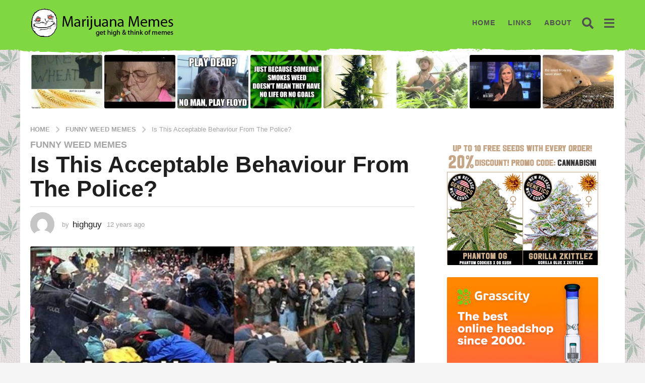

--- FILE ---
content_type: text/html; charset=UTF-8
request_url: https://www.marijuanamemes.com/1838/is-this-acceptable-behaviour-from-the-police
body_size: 33739
content:
<!DOCTYPE HTML>
<html lang="en-US">
	<head>
		<meta charset="UTF-8">
		<meta name="viewport" content="width=device-width, initial-scale=1.0, maximum-scale=1.0, user-scalable=no">
				<meta name='robots' content='index, follow, max-image-preview:large, max-snippet:-1, max-video-preview:-1' />
	<script type="text/javascript">
		(function( $ ) {

			var themeModeStylesheetURL = 'https://www.marijuanamemes.com/wp-content/themes/boombox/css/night-mode.min.css';
			var getCookie = function( cname ) {
				var name = cname + "=";
				var decodedCookie = decodeURIComponent( document.cookie );
				var ca = decodedCookie.split( ';' );
				for ( var i = 0; i < ca.length; i++ ) {
					var c = ca[i];
					while ( c.charAt( 0 ) == ' ' ) {
						c = c.substring( 1 );
					}
					if ( c.indexOf( name ) == 0 ) {
						return c.substring( name.length, c.length );
					}
				}
				return "";
			};
			var setCookie = function( cname, cvalue, exdays ) {
				var d = new Date();
				d.setTime( d.getTime() + (exdays * 24 * 60 * 60 * 1000) );
				var expires = "expires=" + d.toUTCString();
				document.cookie = cname + "=" + cvalue + ";" + expires + ";path=/";
			};
			var delete_cookie = function( cname ) {
				setCookie( cname, null, 0 );
			};
			var appendThemeModeLink = function() {
				var link = document.createElement( 'link' );
				var targetNode = document.getElementById( 'boombox-primary-style-inline-css' );
				link.rel = 'stylesheet';
				link.id = 'boombox-theme-mode-css';
				link.href = themeModeStylesheetURL;
				link.media = 'all';

				targetNode.parentNode.insertBefore( link, targetNode.nextSibling );
			};

			document.addEventListener( 'DOMContentLoaded', function() {
				var switchers = document.querySelectorAll( '.bb-mode-switcher .bb-mode-toggle' );

				for ( var i = 0; i < switchers.length; i++ ) {
					switchers[i].addEventListener( 'click', function(e) {
					    e.preventDefault();
						var stylesheet = document.getElementById( 'boombox-theme-mode-css' );
						if ( !!getCookie( 'boombox-theme-mode' ) ) {
							if ( stylesheet ) {
								stylesheet.setAttribute( 'disabled', 'disabled' );
							}
                            document.body.classList.remove("boombox-mode-on");
							delete_cookie( 'boombox-theme-mode' );
						} else {
							if ( stylesheet ) {
								stylesheet.removeAttribute( 'disabled' );
							} else {
								appendThemeModeLink();
							}
                            document.body.classList.add("boombox-mode-on");
							setCookie( 'boombox-theme-mode', 1, 365 );
						}
					} );
				}

                if ( !!getCookie( 'boombox-theme-mode' ) ) {
                    document.body.classList.add("boombox-mode-on");
                }
			} );

			if ( !!getCookie( 'boombox-theme-mode' ) ) {

				var appendInterval = setInterval( function() {
					if ( document.getElementById( 'boombox-primary-style-inline-css' ) ) {
						clearInterval( appendInterval );
						appendThemeModeLink();
					}
				}, 25 );
			}

		})();
	</script>
	<!-- This site is optimized with the Yoast SEO plugin v26.7 - https://yoast.com/wordpress/plugins/seo/ -->
	<title>Is This Acceptable Behaviour From The Police?</title>
	<link rel="canonical" href="https://www.marijuanamemes.com/1838/is-this-acceptable-behaviour-from-the-police" />
	<meta property="og:locale" content="en_US" />
	<meta property="og:type" content="article" />
	<meta property="og:title" content="Is This Acceptable Behaviour From The Police?" />
	<meta property="og:description" content="The police can harass, beat and even kill people and walk free, yet if you&#8217;re caught with some weed or a few plants there is a very good chance you&#8217;ll be doing some time.  End the oppression and make the police accountable for their actions." />
	<meta property="og:url" content="https://www.marijuanamemes.com/1838/is-this-acceptable-behaviour-from-the-police" />
	<meta property="og:site_name" content="Marijuana Memes" />
	<meta property="article:published_time" content="2014-02-21T20:53:47+00:00" />
	<meta property="article:modified_time" content="2014-08-31T14:04:32+00:00" />
	<meta property="og:image" content="https://marijuanamemes.com/thc/jail-marijuana-meme-brutality-police.jpg" />
	<meta property="og:image:width" content="600" />
	<meta property="og:image:height" content="720" />
	<meta property="og:image:type" content="image/jpeg" />
	<meta name="author" content="highguy" />
	<meta name="twitter:card" content="summary_large_image" />
	<meta name="twitter:creator" content="@marijuanamemes" />
	<meta name="twitter:site" content="@marijuanamemes" />
	<script type="application/ld+json" class="yoast-schema-graph">{"@context":"https://schema.org","@graph":[{"@type":"Article","@id":"https://www.marijuanamemes.com/1838/is-this-acceptable-behaviour-from-the-police#article","isPartOf":{"@id":"https://www.marijuanamemes.com/1838/is-this-acceptable-behaviour-from-the-police"},"author":{"name":"highguy","@id":"https://www.marijuanamemes.com/#/schema/person/79f7e12a3e6e64aa92dcd313350cc790"},"headline":"Is This Acceptable Behaviour From The Police?","datePublished":"2014-02-21T20:53:47+00:00","dateModified":"2014-08-31T14:04:32+00:00","mainEntityOfPage":{"@id":"https://www.marijuanamemes.com/1838/is-this-acceptable-behaviour-from-the-police"},"wordCount":52,"commentCount":0,"image":{"@id":"https://www.marijuanamemes.com/1838/is-this-acceptable-behaviour-from-the-police#primaryimage"},"thumbnailUrl":"https://marijuanamemes.com/thc/jail-marijuana-meme-brutality-police.jpg","keywords":["Growing","Police"],"articleSection":["Funny weed memes"],"inLanguage":"en-US","potentialAction":[{"@type":"CommentAction","name":"Comment","target":["https://www.marijuanamemes.com/1838/is-this-acceptable-behaviour-from-the-police#respond"]}]},{"@type":"WebPage","@id":"https://www.marijuanamemes.com/1838/is-this-acceptable-behaviour-from-the-police","url":"https://www.marijuanamemes.com/1838/is-this-acceptable-behaviour-from-the-police","name":"Is This Acceptable Behaviour From The Police?","isPartOf":{"@id":"https://www.marijuanamemes.com/#website"},"primaryImageOfPage":{"@id":"https://www.marijuanamemes.com/1838/is-this-acceptable-behaviour-from-the-police#primaryimage"},"image":{"@id":"https://www.marijuanamemes.com/1838/is-this-acceptable-behaviour-from-the-police#primaryimage"},"thumbnailUrl":"https://marijuanamemes.com/thc/jail-marijuana-meme-brutality-police.jpg","datePublished":"2014-02-21T20:53:47+00:00","dateModified":"2014-08-31T14:04:32+00:00","author":{"@id":"https://www.marijuanamemes.com/#/schema/person/79f7e12a3e6e64aa92dcd313350cc790"},"breadcrumb":{"@id":"https://www.marijuanamemes.com/1838/is-this-acceptable-behaviour-from-the-police#breadcrumb"},"inLanguage":"en-US","potentialAction":[{"@type":"ReadAction","target":["https://www.marijuanamemes.com/1838/is-this-acceptable-behaviour-from-the-police"]}]},{"@type":"ImageObject","inLanguage":"en-US","@id":"https://www.marijuanamemes.com/1838/is-this-acceptable-behaviour-from-the-police#primaryimage","url":"https://marijuanamemes.com/thc/jail-marijuana-meme-brutality-police.jpg","contentUrl":"https://marijuanamemes.com/thc/jail-marijuana-meme-brutality-police.jpg","width":600,"height":720,"caption":"police brutality marijuana meme"},{"@type":"BreadcrumbList","@id":"https://www.marijuanamemes.com/1838/is-this-acceptable-behaviour-from-the-police#breadcrumb","itemListElement":[{"@type":"ListItem","position":1,"name":"Home","item":"https://www.marijuanamemes.com/"},{"@type":"ListItem","position":2,"name":"Is This Acceptable Behaviour From The Police?"}]},{"@type":"WebSite","@id":"https://www.marijuanamemes.com/#website","url":"https://www.marijuanamemes.com/","name":"Marijuana Memes","description":"get high and think of memes","potentialAction":[{"@type":"SearchAction","target":{"@type":"EntryPoint","urlTemplate":"https://www.marijuanamemes.com/?s={search_term_string}"},"query-input":{"@type":"PropertyValueSpecification","valueRequired":true,"valueName":"search_term_string"}}],"inLanguage":"en-US"},{"@type":"Person","@id":"https://www.marijuanamemes.com/#/schema/person/79f7e12a3e6e64aa92dcd313350cc790","name":"highguy","image":{"@type":"ImageObject","inLanguage":"en-US","@id":"https://www.marijuanamemes.com/#/schema/person/image/","url":"https://secure.gravatar.com/avatar/2a03f65838599220a14316e28777b9fa094d246728800942258389801f71d5b4?s=96&d=mm&r=g","contentUrl":"https://secure.gravatar.com/avatar/2a03f65838599220a14316e28777b9fa094d246728800942258389801f71d5b4?s=96&d=mm&r=g","caption":"highguy"}}]}</script>
	<!-- / Yoast SEO plugin. -->


<link rel='dns-prefetch' href='//widgetlogic.org' />
<link rel="alternate" type="application/rss+xml" title="Marijuana Memes &raquo; Feed" href="https://www.marijuanamemes.com/feed" />
<style id='wp-img-auto-sizes-contain-inline-css' type='text/css'>
img:is([sizes=auto i],[sizes^="auto," i]){contain-intrinsic-size:3000px 1500px}
/*# sourceURL=wp-img-auto-sizes-contain-inline-css */
</style>
<style id='wp-block-library-inline-css' type='text/css'>
:root{--wp-block-synced-color:#7a00df;--wp-block-synced-color--rgb:122,0,223;--wp-bound-block-color:var(--wp-block-synced-color);--wp-editor-canvas-background:#ddd;--wp-admin-theme-color:#007cba;--wp-admin-theme-color--rgb:0,124,186;--wp-admin-theme-color-darker-10:#006ba1;--wp-admin-theme-color-darker-10--rgb:0,107,160.5;--wp-admin-theme-color-darker-20:#005a87;--wp-admin-theme-color-darker-20--rgb:0,90,135;--wp-admin-border-width-focus:2px}@media (min-resolution:192dpi){:root{--wp-admin-border-width-focus:1.5px}}.wp-element-button{cursor:pointer}:root .has-very-light-gray-background-color{background-color:#eee}:root .has-very-dark-gray-background-color{background-color:#313131}:root .has-very-light-gray-color{color:#eee}:root .has-very-dark-gray-color{color:#313131}:root .has-vivid-green-cyan-to-vivid-cyan-blue-gradient-background{background:linear-gradient(135deg,#00d084,#0693e3)}:root .has-purple-crush-gradient-background{background:linear-gradient(135deg,#34e2e4,#4721fb 50%,#ab1dfe)}:root .has-hazy-dawn-gradient-background{background:linear-gradient(135deg,#faaca8,#dad0ec)}:root .has-subdued-olive-gradient-background{background:linear-gradient(135deg,#fafae1,#67a671)}:root .has-atomic-cream-gradient-background{background:linear-gradient(135deg,#fdd79a,#004a59)}:root .has-nightshade-gradient-background{background:linear-gradient(135deg,#330968,#31cdcf)}:root .has-midnight-gradient-background{background:linear-gradient(135deg,#020381,#2874fc)}:root{--wp--preset--font-size--normal:16px;--wp--preset--font-size--huge:42px}.has-regular-font-size{font-size:1em}.has-larger-font-size{font-size:2.625em}.has-normal-font-size{font-size:var(--wp--preset--font-size--normal)}.has-huge-font-size{font-size:var(--wp--preset--font-size--huge)}.has-text-align-center{text-align:center}.has-text-align-left{text-align:left}.has-text-align-right{text-align:right}.has-fit-text{white-space:nowrap!important}#end-resizable-editor-section{display:none}.aligncenter{clear:both}.items-justified-left{justify-content:flex-start}.items-justified-center{justify-content:center}.items-justified-right{justify-content:flex-end}.items-justified-space-between{justify-content:space-between}.screen-reader-text{border:0;clip-path:inset(50%);height:1px;margin:-1px;overflow:hidden;padding:0;position:absolute;width:1px;word-wrap:normal!important}.screen-reader-text:focus{background-color:#ddd;clip-path:none;color:#444;display:block;font-size:1em;height:auto;left:5px;line-height:normal;padding:15px 23px 14px;text-decoration:none;top:5px;width:auto;z-index:100000}html :where(.has-border-color){border-style:solid}html :where([style*=border-top-color]){border-top-style:solid}html :where([style*=border-right-color]){border-right-style:solid}html :where([style*=border-bottom-color]){border-bottom-style:solid}html :where([style*=border-left-color]){border-left-style:solid}html :where([style*=border-width]){border-style:solid}html :where([style*=border-top-width]){border-top-style:solid}html :where([style*=border-right-width]){border-right-style:solid}html :where([style*=border-bottom-width]){border-bottom-style:solid}html :where([style*=border-left-width]){border-left-style:solid}html :where(img[class*=wp-image-]){height:auto;max-width:100%}:where(figure){margin:0 0 1em}html :where(.is-position-sticky){--wp-admin--admin-bar--position-offset:var(--wp-admin--admin-bar--height,0px)}@media screen and (max-width:600px){html :where(.is-position-sticky){--wp-admin--admin-bar--position-offset:0px}}

/*# sourceURL=wp-block-library-inline-css */
</style><style id='global-styles-inline-css' type='text/css'>
:root{--wp--preset--aspect-ratio--square: 1;--wp--preset--aspect-ratio--4-3: 4/3;--wp--preset--aspect-ratio--3-4: 3/4;--wp--preset--aspect-ratio--3-2: 3/2;--wp--preset--aspect-ratio--2-3: 2/3;--wp--preset--aspect-ratio--16-9: 16/9;--wp--preset--aspect-ratio--9-16: 9/16;--wp--preset--color--black: #000000;--wp--preset--color--cyan-bluish-gray: #abb8c3;--wp--preset--color--white: #ffffff;--wp--preset--color--pale-pink: #f78da7;--wp--preset--color--vivid-red: #cf2e2e;--wp--preset--color--luminous-vivid-orange: #ff6900;--wp--preset--color--luminous-vivid-amber: #fcb900;--wp--preset--color--light-green-cyan: #7bdcb5;--wp--preset--color--vivid-green-cyan: #00d084;--wp--preset--color--pale-cyan-blue: #8ed1fc;--wp--preset--color--vivid-cyan-blue: #0693e3;--wp--preset--color--vivid-purple: #9b51e0;--wp--preset--gradient--vivid-cyan-blue-to-vivid-purple: linear-gradient(135deg,rgb(6,147,227) 0%,rgb(155,81,224) 100%);--wp--preset--gradient--light-green-cyan-to-vivid-green-cyan: linear-gradient(135deg,rgb(122,220,180) 0%,rgb(0,208,130) 100%);--wp--preset--gradient--luminous-vivid-amber-to-luminous-vivid-orange: linear-gradient(135deg,rgb(252,185,0) 0%,rgb(255,105,0) 100%);--wp--preset--gradient--luminous-vivid-orange-to-vivid-red: linear-gradient(135deg,rgb(255,105,0) 0%,rgb(207,46,46) 100%);--wp--preset--gradient--very-light-gray-to-cyan-bluish-gray: linear-gradient(135deg,rgb(238,238,238) 0%,rgb(169,184,195) 100%);--wp--preset--gradient--cool-to-warm-spectrum: linear-gradient(135deg,rgb(74,234,220) 0%,rgb(151,120,209) 20%,rgb(207,42,186) 40%,rgb(238,44,130) 60%,rgb(251,105,98) 80%,rgb(254,248,76) 100%);--wp--preset--gradient--blush-light-purple: linear-gradient(135deg,rgb(255,206,236) 0%,rgb(152,150,240) 100%);--wp--preset--gradient--blush-bordeaux: linear-gradient(135deg,rgb(254,205,165) 0%,rgb(254,45,45) 50%,rgb(107,0,62) 100%);--wp--preset--gradient--luminous-dusk: linear-gradient(135deg,rgb(255,203,112) 0%,rgb(199,81,192) 50%,rgb(65,88,208) 100%);--wp--preset--gradient--pale-ocean: linear-gradient(135deg,rgb(255,245,203) 0%,rgb(182,227,212) 50%,rgb(51,167,181) 100%);--wp--preset--gradient--electric-grass: linear-gradient(135deg,rgb(202,248,128) 0%,rgb(113,206,126) 100%);--wp--preset--gradient--midnight: linear-gradient(135deg,rgb(2,3,129) 0%,rgb(40,116,252) 100%);--wp--preset--font-size--small: 13px;--wp--preset--font-size--medium: 20px;--wp--preset--font-size--large: 36px;--wp--preset--font-size--x-large: 42px;--wp--preset--spacing--20: 0.44rem;--wp--preset--spacing--30: 0.67rem;--wp--preset--spacing--40: 1rem;--wp--preset--spacing--50: 1.5rem;--wp--preset--spacing--60: 2.25rem;--wp--preset--spacing--70: 3.38rem;--wp--preset--spacing--80: 5.06rem;--wp--preset--shadow--natural: 6px 6px 9px rgba(0, 0, 0, 0.2);--wp--preset--shadow--deep: 12px 12px 50px rgba(0, 0, 0, 0.4);--wp--preset--shadow--sharp: 6px 6px 0px rgba(0, 0, 0, 0.2);--wp--preset--shadow--outlined: 6px 6px 0px -3px rgb(255, 255, 255), 6px 6px rgb(0, 0, 0);--wp--preset--shadow--crisp: 6px 6px 0px rgb(0, 0, 0);}:where(.is-layout-flex){gap: 0.5em;}:where(.is-layout-grid){gap: 0.5em;}body .is-layout-flex{display: flex;}.is-layout-flex{flex-wrap: wrap;align-items: center;}.is-layout-flex > :is(*, div){margin: 0;}body .is-layout-grid{display: grid;}.is-layout-grid > :is(*, div){margin: 0;}:where(.wp-block-columns.is-layout-flex){gap: 2em;}:where(.wp-block-columns.is-layout-grid){gap: 2em;}:where(.wp-block-post-template.is-layout-flex){gap: 1.25em;}:where(.wp-block-post-template.is-layout-grid){gap: 1.25em;}.has-black-color{color: var(--wp--preset--color--black) !important;}.has-cyan-bluish-gray-color{color: var(--wp--preset--color--cyan-bluish-gray) !important;}.has-white-color{color: var(--wp--preset--color--white) !important;}.has-pale-pink-color{color: var(--wp--preset--color--pale-pink) !important;}.has-vivid-red-color{color: var(--wp--preset--color--vivid-red) !important;}.has-luminous-vivid-orange-color{color: var(--wp--preset--color--luminous-vivid-orange) !important;}.has-luminous-vivid-amber-color{color: var(--wp--preset--color--luminous-vivid-amber) !important;}.has-light-green-cyan-color{color: var(--wp--preset--color--light-green-cyan) !important;}.has-vivid-green-cyan-color{color: var(--wp--preset--color--vivid-green-cyan) !important;}.has-pale-cyan-blue-color{color: var(--wp--preset--color--pale-cyan-blue) !important;}.has-vivid-cyan-blue-color{color: var(--wp--preset--color--vivid-cyan-blue) !important;}.has-vivid-purple-color{color: var(--wp--preset--color--vivid-purple) !important;}.has-black-background-color{background-color: var(--wp--preset--color--black) !important;}.has-cyan-bluish-gray-background-color{background-color: var(--wp--preset--color--cyan-bluish-gray) !important;}.has-white-background-color{background-color: var(--wp--preset--color--white) !important;}.has-pale-pink-background-color{background-color: var(--wp--preset--color--pale-pink) !important;}.has-vivid-red-background-color{background-color: var(--wp--preset--color--vivid-red) !important;}.has-luminous-vivid-orange-background-color{background-color: var(--wp--preset--color--luminous-vivid-orange) !important;}.has-luminous-vivid-amber-background-color{background-color: var(--wp--preset--color--luminous-vivid-amber) !important;}.has-light-green-cyan-background-color{background-color: var(--wp--preset--color--light-green-cyan) !important;}.has-vivid-green-cyan-background-color{background-color: var(--wp--preset--color--vivid-green-cyan) !important;}.has-pale-cyan-blue-background-color{background-color: var(--wp--preset--color--pale-cyan-blue) !important;}.has-vivid-cyan-blue-background-color{background-color: var(--wp--preset--color--vivid-cyan-blue) !important;}.has-vivid-purple-background-color{background-color: var(--wp--preset--color--vivid-purple) !important;}.has-black-border-color{border-color: var(--wp--preset--color--black) !important;}.has-cyan-bluish-gray-border-color{border-color: var(--wp--preset--color--cyan-bluish-gray) !important;}.has-white-border-color{border-color: var(--wp--preset--color--white) !important;}.has-pale-pink-border-color{border-color: var(--wp--preset--color--pale-pink) !important;}.has-vivid-red-border-color{border-color: var(--wp--preset--color--vivid-red) !important;}.has-luminous-vivid-orange-border-color{border-color: var(--wp--preset--color--luminous-vivid-orange) !important;}.has-luminous-vivid-amber-border-color{border-color: var(--wp--preset--color--luminous-vivid-amber) !important;}.has-light-green-cyan-border-color{border-color: var(--wp--preset--color--light-green-cyan) !important;}.has-vivid-green-cyan-border-color{border-color: var(--wp--preset--color--vivid-green-cyan) !important;}.has-pale-cyan-blue-border-color{border-color: var(--wp--preset--color--pale-cyan-blue) !important;}.has-vivid-cyan-blue-border-color{border-color: var(--wp--preset--color--vivid-cyan-blue) !important;}.has-vivid-purple-border-color{border-color: var(--wp--preset--color--vivid-purple) !important;}.has-vivid-cyan-blue-to-vivid-purple-gradient-background{background: var(--wp--preset--gradient--vivid-cyan-blue-to-vivid-purple) !important;}.has-light-green-cyan-to-vivid-green-cyan-gradient-background{background: var(--wp--preset--gradient--light-green-cyan-to-vivid-green-cyan) !important;}.has-luminous-vivid-amber-to-luminous-vivid-orange-gradient-background{background: var(--wp--preset--gradient--luminous-vivid-amber-to-luminous-vivid-orange) !important;}.has-luminous-vivid-orange-to-vivid-red-gradient-background{background: var(--wp--preset--gradient--luminous-vivid-orange-to-vivid-red) !important;}.has-very-light-gray-to-cyan-bluish-gray-gradient-background{background: var(--wp--preset--gradient--very-light-gray-to-cyan-bluish-gray) !important;}.has-cool-to-warm-spectrum-gradient-background{background: var(--wp--preset--gradient--cool-to-warm-spectrum) !important;}.has-blush-light-purple-gradient-background{background: var(--wp--preset--gradient--blush-light-purple) !important;}.has-blush-bordeaux-gradient-background{background: var(--wp--preset--gradient--blush-bordeaux) !important;}.has-luminous-dusk-gradient-background{background: var(--wp--preset--gradient--luminous-dusk) !important;}.has-pale-ocean-gradient-background{background: var(--wp--preset--gradient--pale-ocean) !important;}.has-electric-grass-gradient-background{background: var(--wp--preset--gradient--electric-grass) !important;}.has-midnight-gradient-background{background: var(--wp--preset--gradient--midnight) !important;}.has-small-font-size{font-size: var(--wp--preset--font-size--small) !important;}.has-medium-font-size{font-size: var(--wp--preset--font-size--medium) !important;}.has-large-font-size{font-size: var(--wp--preset--font-size--large) !important;}.has-x-large-font-size{font-size: var(--wp--preset--font-size--x-large) !important;}
/*# sourceURL=global-styles-inline-css */
</style>

<style id='classic-theme-styles-inline-css' type='text/css'>
/*! This file is auto-generated */
.wp-block-button__link{color:#fff;background-color:#32373c;border-radius:9999px;box-shadow:none;text-decoration:none;padding:calc(.667em + 2px) calc(1.333em + 2px);font-size:1.125em}.wp-block-file__button{background:#32373c;color:#fff;text-decoration:none}
/*# sourceURL=/wp-includes/css/classic-themes.min.css */
</style>
<link rel='stylesheet' id='block-widget-css' href='https://www.marijuanamemes.com/wp-content/plugins/widget-logic/block_widget/css/widget.css?ver=1725376918' type='text/css' media='all' />
<link rel='stylesheet' id='contact-form-7-css' href='https://www.marijuanamemes.com/wp-content/plugins/contact-form-7/includes/css/styles.css?ver=6.1.4' type='text/css' media='all' />
<link rel='stylesheet' id='SFSIPLUSmainCss-css' href='https://www.marijuanamemes.com/wp-content/plugins/ultimate-social-media-plus/css/sfsi-style.css?ver=3.7.1' type='text/css' media='all' />
<link rel='stylesheet' id='boombox-styles-min-css' href='https://www.marijuanamemes.com/wp-content/themes/boombox/js/plugins/plugins.min.css?ver=2.9.9' type='text/css' media='all' />
<link rel='stylesheet' id='boombox-icomoon-style-css' href='https://www.marijuanamemes.com/wp-content/themes/boombox/fonts/icon-fonts/icomoon/icons.min.css?ver=2.9.9' type='text/css' media='all' />
<link rel='stylesheet' id='boombox-primary-style-css' href='https://www.marijuanamemes.com/wp-content/themes/boombox/css/style.min.css?ver=2.9.9' type='text/css' media='all' />
<style id='boombox-primary-style-inline-css' type='text/css'>

		/* -- Mobile Header -- */
		.bb-header.header-mobile .header-row {
			background-color: #ffe400;
			color: #1f1f1f;
		}
		/* If you need to specify different color for bottom/top header, use this code */
		.bb-header.header-mobile.g-style .header-c {
			color: #1f1f1f;
		}
		/* Mobile header breakpoint */
		@media (min-width: 992px) {
			.bb-show-desktop-header {
			  display: block;
			}
			.bb-show-mobile-header {
			  display: none;
			}
		}
	
		/* --site title color */
		.branding h1 {
		  color: #1f1f1f;
		}
	
		/* -top */
		.bb-header.header-desktop .top-header {
		  background-color: #81d742;
		}
	
		.bb-header.header-desktop .top-header .bb-header-icon:hover,
		.bb-header.header-desktop .top-header  .bb-header-icon.active,
		.bb-header.header-desktop .top-header .main-navigation > ul > li:hover,
		.bb-header.header-desktop .top-header .main-navigation > ul > li.current-menu-item > a {
		  color: #505050;
		}
	
		/* --top pattern */
		.bb-header.header-desktop .top-header svg {
		  fill: #81d742;
		}
	
		/* --top text color */
		.bb-header.header-desktop .top-header {
		  color: #505050;
		}
	
		.bb-header.header-desktop .top-header .create-post {
		  background-color: #1f1f1f;
		}
	
		/* --top button color */
		.bb-header.header-desktop .top-header .create-post {
		  color: #ffffff;
		}
		
		/* --top Typography */
		.bb-header.header-desktop .top-header .main-navigation {
			font-family: inherit;
			font-size: inherit;
			font-style : inherit;
			font-weight: inherit;
			letter-spacing: inherit;
			text-transform: inherit;
		}
		
		.bb-header.header-desktop .top-header .main-navigation .sub-menu {
			font-family: inherit;
			font-size: 14px;
			font-style : inherit;
			font-weight: 500;
			letter-spacing: inherit;
			text-transform: inherit;
		}
	
		.bb-header.header-desktop .bottom-header .bb-header-icon:hover,
		.bb-header.header-desktop .bottom-header .bb-header-icon.active,
		.bb-header.header-desktop .bottom-header .main-navigation > ul > li:hover,
		.bb-header.header-desktop .bottom-header .main-navigation > ul > li.current-menu-item > a,
		.bb-header.header-desktop .bottom-header .main-navigation > ul > li.current-menu-item > .dropdown-toggle {
		  color: #505050;
		}
	
		/* -bottom */
		.bb-header.header-desktop .bottom-header {
		  background-color: #ffffff;
		}
	
		.bb-header.header-desktop .bottom-header svg {
		  fill: #ffffff;
		}
	
		/* --bottom text color */
		.bb-header.header-desktop .bottom-header {
		  color: #81d742;
		}
	
		.bb-header.header-desktop .bottom-header .main-navigation ul li:before,
		.bb-header.header-desktop .bottom-header .account-box .user:after,
		.bb-header.header-desktop .bottom-header .create-post:before,
		.bb-header.header-desktop .bottom-header .menu-button:after {
		  border-color: #81d742;
		}
	
		.bb-header.header-desktop .bottom-header .create-post {
		  background-color: #1f1f1f;
		}
	
		/* --bottom button color */
		.bb-header.header-desktop .create-post {
		  color: #ffffff;
		}
		
		/* --bottom Typography */
		.bb-header.header-desktop .bottom-header .main-navigation {
			font-family: inherit;
			font-size: inherit;
			font-style : inherit;
			font-weight: inherit;
			letter-spacing: inherit;
			text-transform: inherit;
		}
		
		.bb-header.header-desktop .bottom-header .main-navigation .sub-menu {
			font-family: inherit;
			font-size: 14px;
			font-style : inherit;
			font-weight: 500;
			letter-spacing: inherit;
			text-transform: inherit;
		}

		/* -- Logo Margin for Desktop */
		.bb-header.header-desktop .branding {
			margin-top: 15px;
			margin-bottom: 15px;
		}
		/* -- Logo Margin for Mobile */
		.bb-header.header-mobile .branding {
			margin-top: 5px;
			margin-bottom: 5px;
		}
		

		/* Custom Footer Styles */
	
		/* -top */
		.footer {
		  background-color: #1f1f1f;
		}
	
		.footer .footer-top svg {
		  fill: #1f1f1f;
		}
	
		.footer .footer-bottom svg {
		  fill: #282828;
		}
	
		/* -primary color */
		/* --primary bg */
		#footer .cat-item.current-cat a,
		#footer .widget_mc4wp_form_widget:before,#footer .widget_create_post:before,
		#footer .cat-item a:hover,
		#footer button[type="submit"],
		#footer input[type="submit"],
		#footer .bb-btn, #footer .bnt.primary {
		  background-color: #81d742;
		}
	
		/* --primary text */
		#footer .widget_mc4wp_form_widget:before,#footer .widget_create_post:before,
		#footer button[type="submit"],
		#footer input[type="submit"],
		#footer .bb-btn, #footer .bb-bnt-primary {
		  color: #000000;
		}
	
		/* --primary hover */
		#footer a:hover {
		  color: #81d742;
		}
	
		#footer .widget_categories ul li a:hover,
		#footer .widget_archive ul li a:hover,
		#footer .widget_pages ul li a:hover,
		#footer .widget_meta ul li a:hover,
		#footer .widget_nav_menu ul li a:hover {
		  background-color: #81d742;
		  color: #000000;
		}
	
		#footer .slick-dots li.slick-active button:before,
		#footer .widget_tag_cloud a:hover {
		  border-color:#81d742;
		}
	
		/* -heading color */
		#footer .bb-featured-strip .item .title,
		#footer .slick-dots li button:before,
		#footer h1,#footer h2,#footer h3,#footer h4, #footer h5,#footer h6,
		#footer .widget-title {
		  color: #ffffff;
		}
	
		/* -text color */
		#footer,
		#footer .widget_recent_comments .recentcomments .comment-author-link,
		#footer .widget_recent_comments .recentcomments a,
		#footer .byline, #footer .posted-on,
		#footer .widget_nav_menu ul li,
		#footer .widget_categories ul li,
		#footer .widget_archive ul li,
		#footer .widget_pages ul li,
		#footer .widget_meta ul li {
		  color: #ffffff;
		}
		#footer .widget_tag_cloud  a, #footer select, #footer textarea, #footer input[type="tel"], #footer input[type="text"], #footer input[type="number"], #footer input[type="date"], #footer input[type="time"], #footer input[type="url"], #footer input[type="email"], #footer input[type="search"],#footer input[type="password"],
		#footer .widget_mc4wp_form_widget:after, #footer .widget_create_post:after {
			border-color: #ffffff;
		}
	
		#footer .widget_categories ul li a,
		#footer .widget_archive ul li a,
		#footer .widget_pages ul li a,
		#footer .widget_meta ul li a,
		#footer .widget_nav_menu ul li a,
		#footer .widget_tag_cloud a {
		  color: #ffffff;
		}
	
		/* -bottom */
		/* --text  color */
		#footer .footer-bottom {
		  background-color: #282828;
		  color: #ffffff;
		}
	
		/* --text  hover */
		#footer .footer-bottom a:hover {
		  color: #81d742;
		}
/* - Page header - */

	/* -body bg color */
	body,.bb-post-gallery-content .bb-gl-header,
	.bb-cards-view .bb-post-single.style5 .site-main, .bb-cards-view .bb-post-single.style6 .container-inner  {
	    background-color: #f5f5f5;
	}
	form#mycred-transfer-form-transfer {
		background-color: #f5f5f5 !important;
	}
	
	.branding .site-title {
		font-family: -apple-system, BlinkMacSystemFont, "Segoe UI", Roboto, Oxygen-Sans, Ubuntu, Cantarell, "Helvetica Neue", sans-serif;
		font-weight:400;
		font-style:normal;
	}

	#background-image {
		background-repeat:repeat;
	}

	/* -Font sizes */
	.widget-title {
		font-size: 17px;
	}
	body {
	    font-size: 16px;
	}
	@media screen and (min-width: 992px) {
		html {
			font-size: 16px;
		}
		.bb-post-single .s-post-title {
	    	font-size: 45px;
		}
	}

	/* -content bg color */
	.page-wrapper,
	#main,
	.bb-cards-view .bb-card-item,
	.bb-cards-view .widget_mc4wp_form_widget:after,
	.bb-cards-view .widget_create_post:after,
	.light-modal .modal-body,.light-modal,
	.bb-toggle .bb-header-dropdown.toggle-content,
	.bb-header.header-desktop .main-navigation .sub-menu,
	.bb-post-share-box .post-share-count,
	.bb-post-rating a,.comment-respond input[type=text], .comment-respond textarea, .comment-respond #commentform textarea#comment,
	.bb-fixed-pagination .page,.bb-fixed-pagination .pg-content,
	.bb-floating-navbar .floating-navbar-inner,
	.bb-featured-strip .bb-arrow-next, .bb-featured-strip .bb-arrow-prev,
	.bb-mobile-navigation,
	.mejs-container,.bb-post-gallery-content,
	.bb-dropdown .dropdown-toggle, .bb-dropdown .dropdown-content,
	.bb-stretched-view .bb-post-single.style5 .site-main, .bb-stretched-view .bb-post-single.style6 .container-inner,
	.bb-boxed-view .bb-post-single.style5 .site-main, .bb-boxed-view .bb-post-single.style6 .container-inner,
	.bb-advertisement.bb-sticky-bottom-area .bb-sticky-btm-el {
	  background-color: #ffffff;
	  border-color: #ffffff;
	}
	/* Temp Color: will be option in future */
	.bb-header.header-mobile.g-style .header-c {
		background: #ffffff;
	}
	.bb-header-navigation .main-navigation .sub-menu:before,
	.bb-toggle .toggle-content.bb-header-dropdown:before {
	    border-color: transparent transparent #ffffff;
	}
	select, .bb-form-block input, .bb-form-block select, .bb-form-block textarea,
	.bb-author-vcard .author {
		background-color: #ffffff;
	}
	.bb-tabs .tabs-menu .count {
	  color: #ffffff;
	}

	/* -page width */
	.page-wrapper {
	  width: 100%;
	}

	/* -primary color */
	/* --primary color for bg */
	.mark, mark,.box_list,
	.bb-tooltip:before,
	.bb-text-highlight.primary-color,
	#comments .nav-links a,
	.light-modal .modal-close,
	.quiz_row:hover,
	.progress-bar-success,
	.onoffswitch,.onoffswitch2,
	.widget_nav_menu ul li a:hover,
	.widget_categories ul li a:hover,
	.widget_archive ul li a:hover,
	.widget_pages ul li a:hover,
	.widget_meta ul li a:hover,
	.widget_mc4wp_form_widget:before,.widget_create_post:before,
	.widget_calendar table th a,
	.widget_calendar table td a,
	.go-top, .bb-affiliate-content .item-url,
	.bb-mobile-navigation .close,
	.bb-wp-pagination .page-numbers.next, .bb-wp-pagination .page-numbers.prev,
	.navigation.pagination .page-numbers.next, .navigation.pagination .page-numbers.prev,
	.bb-next-prev-pagination .page-link,
	.bb-next-pagination .page-link,
	.bb-post-share-box .post-share-count,
	.cat-item.current-cat a,
	.cat-item a:hover,
	.bb-fixed-pagination .page:hover .pg-arrow,
	button[type="submit"],
	input[type="submit"],
	.bb-btn.bb-btn-primary,.bb-btn.bb-btn-primary:hover,
	blockquote:before,.bb-btn.bb-btn-primary-outline:hover,.bb-post-gallery-content .bb-gl-meta .bb-gl-arrow,
	hr.primary-color,
	.bb-bg-primary, .bb-bg-primary.bb-btn,
	.bb-sticky-btm .btn-close {
	  background-color: #81d742;
	}
	.bb-tooltip:after,
	hr.bb-line-dashed.primary-color, hr.bb-line-dotted.primary-color {
		border-top-color:#81d742;
	}

	/* --primary text */
	.mark, mark,
	.bb-tooltip:before,
	.bb-wp-pagination .page-numbers.next, .bb-wp-pagination .page-numbers.prev,
	.navigation.pagination .page-numbers.next, .navigation.pagination .page-numbers.prev,
	.bb-text-highlight.primary-color,
	#comments .nav-links a,
	.light-modal .modal-close,
	.sr-only,.box_list,
	.quiz_row:hover, .bb-affiliate-content .item-url,
	.onoffswitch,.onoffswitch2,
	.bb-next-prev-pagination .page-link,
	.bb-next-pagination .page-link,
	.widget_nav_menu ul li a:hover,
	.widget_categories ul li a:hover,
	.widget_archive ul li a:hover,
	.widget_pages ul li a:hover,
	.widget_meta ul li a:hover,
	.cat-item.current-cat a,
	.widget_mc4wp_form_widget:before,.widget_create_post:before,
	.go-top,
	.widget_calendar table th a,
	.widget_calendar table td a,
	.bb-mobile-navigation .close,
	.bb-post-share-box .post-share-count,
	.bb-fixed-pagination .page:hover .pg-arrow,
	button[type="submit"],
	input[type="submit"],
	.bb-btn.bb-btn-primary,.bb-btn.bb-btn-primary:hover,.bb-btn.bb-btn-primary-outline:hover,
	blockquote:before,.bb-post-gallery-content .bb-gl-meta .bb-gl-arrow,
	.bb-bg-primary,
	.bb-sticky-btm .btn-close {
	  color: #000000;
	}

	/* -primary color */
	/* --primary color for text */
	#cancel-comment-reply-link,
	.bb-affiliate-content .price:before,
	.bb-header-navigation .main-navigation > ul .sub-menu li:hover > a,
	.bb-header-navigation .main-navigation > ul .sub-menu li.current-menu-item a,
	.bb-header-navigation .more-navigation .section-navigation ul li:hover a,
	.bb-mobile-navigation .main-navigation li a:hover,.bb-mobile-navigation .main-navigation>ul>li .sub-menu li a:hover,
	.bb-mobile-navigation .main-navigation li.current-menu-item > a, .bb-mobile-navigation .main-navigation .sub-menu li.current-menu-item > a,
	.bb-mobile-navigation .main-navigation li.current-menu-item > .dropdown-toggle, .bb-mobile-navigation .main-navigation .sub-menu li.current-menu-item > .dropdown-toggle,
	.sticky .post-thumbnail:after,
	.entry-no-lg,
	.entry-title:hover a,
	.post-types .item:hover .bb-icon,
	.bb-text-dropcap.primary-color,
	.bb-btn-primary-outline,
	.bb-btn-link:hover,
	.bb-btn-link,#comments .bypostauthor > .comment-body .vcard .fn,
	.more-link:hover,
	.widget_bb-side-navigation .menu-item.menu-item-icon .bb-icon,
	.bb-price-block .current-price:before, .bb-price-block ins:before, .bb-price-block .amount:before, .product_list_widget ins .amount:before {
	  color: #81d742;
	}

    .single.nsfw-post .bb-post-single .nsfw-post h3,
    .bb-post-nav .nsfw-post h3,
	.post-thumbnail .nsfw-post h3{
	    color: #81d742 !important;
	}
	.post-types .item:hover,
	.more-load-button button:hover,
	.bb-btn-primary-outline,.bb-btn-primary:hover,
	.widget_tag_cloud .tagcloud a:hover {
	  border-color: #81d742;
	}

	.bb-tabs .tabs-menu li.active:before  {
		background-color: #81d742;
	}

	/* -link color */
	a,.bb-timing-block .timing-seconds {
	  color:#f43547
	}

	/* - base text color */
	body, html,
	.widget_recent_comments .recentcomments .comment-author-link,.widget_recent_comments .recentcomments a,
	.bb-header.header-desktop .main-navigation .sub-menu,
	.bb-header-dropdown.toggle-content,.comment-respond input[type=text], .comment-respond textarea,
	.featured-strip .slick-dots li button:before,
	.more-load-button button,.comment-vote .count,
	.bb-mobile-navigation .bb-header-search .search-submit,
	#comments .comment .comment-body .comment-content small .dropdown-toggle,
	.byline a,.byline .author-name,
	.bb-featured-strip .bb-arrow-next, .bb-featured-strip .bb-arrow-prev,
	.bb-price-block, .bb-price-block > .amount, .bb-price-block ins .amount,
	.bb-dropdown .dropdown-content a,
	.bb-author-vcard .auth-references a,
	.light-modal,
    .bb-author-vcard-mini .auth-url,
	.bb-post-gallery-content .bb-gl-meta .bb-gl-pagination b,
	 .bb-post-gallery-content.bb-mode-slide .bb-mode-switcher[data-mode=slide],
	 .bb-post-gallery-content.bb-mode-grid .bb-mode-switcher[data-mode=grid]{
	  color: #1f1f1f;
	}

	/* --heading text color */
	#comments .vcard .fn,
	.bb-fixed-pagination .page .pg-title,
	.more_items_x legend, .more_items legend, .more_items_glow,
	h1, h2, h3, h4, h5, h6 {
	  color: #1f1f1f;
	}
	.bb-tabs .tabs-menu li.active, .bb-tabs .tabs-menu li.active {
	  border-color: #1f1f1f;
	}
	.bb-tabs .tabs-menu .count {
	  background-color: #1f1f1f;
	}

	/* --secondary text color */
	s, strike, del,label,#comments .pingback .comment-body .comment-content, #comments .comment .comment-body .comment-content,
	#TB_ajaxWindowTitle,
	.bb-affiliate-content .price .old-price,
	.bb-header-navigation .more-navigation .sections-header,
	.bb-mobile-navigation .more-menu .more-menu-body .sections-header,
	.bb-post-share-box .bb-post-rating .count .text:after,
	.inline-popup .intro,.comment-vote a .bb-icon,
	.authentication .intro,.widget_recent_comments .recentcomments,
	.post-types .item .bb-icon,
	.bb-post-rating a,.post-thumbnail .thumbnail-caption,
	table thead th, table tfoot th, .bb-post-share-box .mobile-info,
	.widget_create_post .text,
	.widget_footer .text,
	.bb-author-vcard .author-info,.bb-author-vcard .auth-byline,
	.wp-caption .wp-caption-text, .wp-caption-dd,
	#comments .comments-title span,
	#comments .comment-notes,
	#comments .comment-metadata,
	.short-info .create-post .text,
	.bb-cat-links,
	.widget_bb-side-navigation .menu-item.menu-item-has-children .dropdown-toggle,
	.bb-post-meta .post-comments,.entry-sub-title,
	.bb-page-header .page-subtitle,
	.widget_bb-side-navigation .bb-widget-title,
	.bb-price-block .old-price,.bb-price-block del .amount,
	.widget_recent_comments .recentcomments,
	.bb-post-gallery-content .bb-gl-mode-switcher,
    .bb-author-vcard-mini .auth-byline, .bb-author-vcard-mini .auth-posted-on, .bb-author-vcard-mini .auth-title,
	.s-post-meta .post-comments,
	.bb-sec-label,
	.bb-breadcrumb.clr-style1, .bb-breadcrumb.clr-style1 a {
	  color: #a3a3a3;
	}

	::-webkit-input-placeholder {
	  color: #a3a3a3;
	}

	:-moz-placeholder {
	  color: #a3a3a3;
	}

	:-ms-input-placeholder {
	  color: #a3a3a3;
	}

	/* -font family */
	/* --base font family */
	body, html,
	#cancel-comment-reply-link,
	#comments .comments-title span {
	  font-family: -apple-system, BlinkMacSystemFont, "Segoe UI", Roboto, Oxygen-Sans, Ubuntu, Cantarell, "Helvetica Neue", sans-serif;
	}

	/* --Post heading font family */
	.entry-title {
	 font-family: -apple-system, BlinkMacSystemFont, "Segoe UI", Roboto, Oxygen-Sans, Ubuntu, Cantarell, "Helvetica Neue", sans-serif;
	}

	/* --secondary font family */
	.bb-wp-pagination,.navigation.pagination,
	.comments-area h3,[class*=" mashicon-"] .text, [class^=mashicon-] .text,
	.entry-no-lg,
	.bb-reaction-box .title, .bb-reaction-box .reaction-item .reaction-vote-btn,
	#comments .comments-title, #comments .comment-reply-title,
	.bb-page-header .bb-trending-navigation ul li a,
	.widget-title,
	.bb-badge .text,.post-number,
	.more_items_x legend, .more_items legend, .more_items_glow,
	section.error-404 .text,
	.inline-popup .title,
	.authentication .title,
	.bb-other-posts .title,
	.bb-post-share-box h2,
	.bb-page-header h1 {
	  font-family: -apple-system, BlinkMacSystemFont, "Segoe UI", Roboto, Oxygen-Sans, Ubuntu, Cantarell, "Helvetica Neue", sans-serif;
	}

	/* -border-color */
	.bb-page-header .container-bg, .bb-page-header.boxed.has-bg .container-bg,
	.bb-header-navigation .main-navigation .sub-menu,
	.bb-header-navigation .more-navigation .more-menu-header,
	.bb-header-navigation .more-navigation .more-menu-footer,
	.bb-mobile-navigation .more-menu .bb-badge-list,
	.bb-mobile-navigation .main-navigation,
	.bb-mobile-navigation .more-menu-body,
	.spinner-pulse,
	.bb-border-thumb,#comments .pingback, #comments .comment,
	.more-load-button button,
	.bb-post-rating .count .bb-icon,
	.quiz_row,.bb-post-collection .post-items .post-item .post-author-meta, .post-grid .page .post-author-meta, .post-list .post .post-author-meta, .post-list .page .post-author-meta,.post-list.standard .post footer,
	.post-list.standard .entry-sub-title,
	.more-load-button:before,
	.bb-mobile-navigation .bb-header-search form,
	#TB_window .shares,
	.wp-playlist,.boombox-comments .tabs-content,
	.post-types .item,
	.bb-page-header .bb-trending-navigation,
	.widget_mc4wp_form_widget:after,.widget_create_post:after,
	.bb-post-rating .inner,
	.bb-post-rating .point-btn,
	.widget_bb-side-navigation .menu-item.menu-item-has-children>a,
	.bb-author-vcard .author, #comments .comment-list, #comments .pingback .children .comment, #comments .comment .children .comment,
	.widget_social,
	.widget_subscribe,.bb-post-nav .pg-item,
	.bb-post-nav .page,.bb-tags a,.tagcloud a,
	.bb-next-prev-pagination,
	.widget_tag_cloud .tagcloud a,
	select, textarea, input[type="tel"], input[type="text"], input[type="number"], input[type="date"], input[type="time"], input[type="url"], input[type="email"], input[type="search"], input[type="password"],
	.bb-featured-menu:before,
	.select2-container--default .select2-selection--single, .select2-container--default .select2-search--dropdown .select2-search__field, .select2-dropdown,
	.bb-bordered-block:after,
	.bb-dropdown .dropdown-toggle, .bb-dropdown .dropdown-content, .bb-dropdown .dropdown-content li,.bb-post-gallery-content .bb-gl-mode-switcher,.bb-post-gallery-content .bb-gl-mode-switcher .bb-mode-switcher:first-child,
	.bb-tabs.tabs-horizontal .tabs-menu,.mixed-list .post-item-classic footer {
	  border-color: #ececec;
	}
	hr, .bb-brand-block .brand-content:before {
	  background-color: #ececec;
	}

	/* -secondary components bg color */
	.bb-fixed-pagination .page .pg-arrow,
	.captcha-container,.comment-respond form,
	.bb-post-share-box .post-meta,
	table tbody tr:nth-child(2n+1) th,
	table tbody tr:nth-child(2n+1) td,
	.bb-reaction-box .reaction-item .reaction-bar,
	.bb-reaction-box .reaction-item .reaction-vote-btn,
	.widget_bb-side-navigation .sub-menu .menu-item.menu-item-icon .bb-icon,
	#comments .pingback .comment-body .comment-reply-link, #comments .comment .comment-body .comment-reply-link,.bb-btn, button,
	.widget_sidebar_footer,
	.bb-form-block,
	.bb-author-vcard header,.bb-post-gallery-content .bb-gl-image-text,
	.bb-wp-pagination span.current, .bb-wp-pagination a.page-numbers:not(.next):not(.prev):hover,
	.navigation.pagination span.current, .navigation.pagination a.page-numbers:not(.next):not(.prev):hover,
	.bb-dropdown .dropdown-content li.active,
	.bb-post-gallery-content .bb-gl-image-text,
	.bb-media-placeholder:before,
	.bb-source-via .s-v-itm,
	.bb-tabs .tabs-content,.bb-reading-time {
		background-color: #f7f7f7;
	}

	/* -secondary components text color */
	.bb-fixed-pagination .page .pg-arrow,.bb-post-share-box .post-meta,.captcha-container input,.form-captcha .refresh-captcha,#comments .pingback .comment-body .comment-reply-link, #comments .comment .comment-body .comment-reply-link,.bb-reaction-box .reaction-item .reaction-vote-btn,.bb-reaction-box .reaction-item .reaction-bar,.bb-btn,.comment-respond form,
	.bb-wp-pagination span.current, .bb-wp-pagination a.page-numbers:not(.next):not(.prev):hover,
	.navigation.pagination span.current, .navigation.pagination a.page-numbers:not(.next):not(.prev):hover,
	.widget_bb-side-navigation .sub-menu .menu-item.menu-item-icon .bb-icon,
	.widget_sidebar_footer,
	.bb-author-vcard .header-info a,.bb-author-vcard .auth-name,
	.bb-dropdown .dropdown-content li.active,
	.bb-source-via .s-v-link,.bb-reading-time {
		color:#1f1f1f;
	}
	.captcha-container input {border-color:#1f1f1f}

	/* -border-radius */
	img,video,.comment-respond form,
	.captcha-container,
	.bb-media-placeholder,
	.bb-cards-view .bb-card-item,
	.post-thumbnail .video-wrapper,
	.post-thumbnail .view-full-post,
	.bb-post-share-box .post-meta,
	.hy_plyr canvas,.bb-featured-strip .item .media,
	.quiz_row,.box_list,
	.bb-border-thumb,
	.advertisement .massage,
	[class^="mashicon-"],
	#TB_window,
	#score_modal .shares a div, #TB_window .shares a div,
	.bb-mobile-navigation .close,
	.onoffswitch-label,
	.light-modal .modal-close,
	.onoffswitch2-label,
	.post-types .item,
	.onoffswitch,.onoffswitch2,
	.bb-page-header .bb-trending-navigation ul li.active a,
	.widget_mc4wp_form_widget:after,.widget_create_post:after,
	.bb-author-vcard .author,
	.widget_sidebar_footer,
	.short-info,
	.inline-popup,
	.bb-reaction-box .reaction-item .reaction-bar,
	.bb-reaction-box .reaction-item .reaction-vote-btn,
	.bb-post-share-box .post-share-count,
	.post-thumbnail,
	.share-button,
	.bb-post-rating .inner,
	.bb-page-header.boxed.has-bg .container-bg,
	.widget_subscribe,
	.widget_social,
	.sub-menu,
	.fancybox-skin,
	.widget_tag_cloud .tagcloud a,
	.bb-tags a,.tagcloud a, .bb-header-dropdown.toggle-content,
	.authentication .button, #respond .button, .wp-social-login-provider-list .button,
	.bb-bordered-block:after,
	.wpml-ls-legacy-dropdown, .wpml-ls-legacy-dropdown a.wpml-ls-item-toggle, .wpml-ls-legacy-dropdown-click, .wpml-ls-legacy-dropdown-click a.wpml-ls-item-toggle,
	.wpml-ls-legacy-dropdown .wpml-ls-sub-menu, .wpml-ls-legacy-dropdown-click .wpml-ls-sub-menu,
	.nsfw-post,
	.light-modal .modal-body,
	.bb-featured-area .featured-media, .bb-featured-area .featured-item,
	.s-post-featured-media.boxed .featured-media-el,
	.bb-source-via .s-v-itm,
	.bb-tabs .tabs-content,
	.bb-sticky-btm .btn-close {
	  -webkit-border-radius: 2px;
	     -moz-border-radius: 2px;
	          border-radius: 2px;
	}
	.bb-featured-area .featured-header {
      border-bottom-left-radius: 2px;
      border-bottom-right-radius: 2px;
    }

	/* --border-radius for inputs, buttons */
	.form-captcha img,.go-top,
	.bb-next-prev-pagination .page-link,
	.bb-next-pagination .page-link,
	.bb-wp-pagination a,.bb-wp-pagination span,
	.navigation.pagination a,.navigation.pagination span,
	.bb-affiliate-content .affiliate-link,
	.bb-btn, input, select, .select2-container--default .select2-selection--single, textarea, button, .bb-btn, #comments  li .comment-body .comment-reply-link, .bb-header.header-desktop  .create-post,
	.bb-affiliate-content .item-url,
	.bb-btn, input, select, textarea, button, .bb-btn, #comments  li .comment-body .comment-reply-link {
	  -webkit-border-radius: 24px;
	  -moz-border-radius: 24px;
	  border-radius: 24px;
	}

	/* --border-radius social icons */
	.social.circle ul li a {
	    -webkit-border-radius: 24px;
	    -moz-border-radius: 24px;
	    border-radius: 24px;
	}
	
	/* --Featured Menu options */
	.bb-featured-menu a {
	    background-color: transparent;
	    color: #000000;
	    
	    -webkit-border-radius: 18px;
	  -moz-border-radius: 18px;
	  border-radius: 18px;
	}


		/* Custom Header Styles */
	
		/* -badge bg color */
		.reaction-item .reaction-bar .reaction-stat,
		.bb-badge .circle {
		  background-color: #ffe400;
		}
	
		.reaction-item .reaction-vote-btn:not(.disabled):hover,
		.reaction-item.voted .reaction-vote-btn {
			background-color: #ffe400 !important;
		}
	
		/* -badge text color */
		.reaction-item .reaction-vote-btn:not(.disabled):hover,
		.reaction-item.voted .reaction-vote-btn,
		.bb-badge .text {
		  color: #1f1f1f;
		}
	
		/* -category/tag bg color */
		.bb-badge.category .circle,
		.bb-badge.post_tag .circle {
		  background-color:  #6759eb;
		}
	
		/* -category/tag text color */
		.bb-badge.category .text,
		.bb-badge.post_tag .text {
		  color:  #1f1f1f;
		}
	
		/* -category/tag icon color */
		.bb-badge.category .circle i,
		.bb-badge.post_tag .circle i {
		  color:  #ffffff;
		}
	
		/* --Trending */
		.bb-badge.trending .circle,
		.bb-page-header .bb-trending-navigation ul li.active a,
		.post-number {
		  background-color: #f43547;
		}
	
		.widget-title .bb-icon,
		.bb-trending-navigation ul li a .bb-icon, .trending-post .bb-post-single .s-post-views {
		  color: #f43547;
		}
	
		.bb-badge.trending .circle i,
		.bb-page-header .bb-trending-navigation ul li.active a,
		.bb-page-header .bb-trending-navigation ul li.active a .bb-icon,
		.post-number {
		  color: #ffffff;
		}
	
		.bb-badge.trending .text {
			color: #1f1f1f;
		}
	
		.bb-badge.category-6 .circle { background-color: #6759eb; }.bb-badge.category-12 .circle { background-color: ; }.bb-badge.post_tag-228 .circle { background-color: ; }
	
/*# sourceURL=boombox-primary-style-inline-css */
</style>
<script type="text/javascript" src="https://www.marijuanamemes.com/wp-includes/js/jquery/jquery.min.js?ver=3.7.1" id="jquery-core-js"></script>
<script type="text/javascript" src="https://www.marijuanamemes.com/wp-includes/js/jquery/jquery-migrate.min.js?ver=3.4.1" id="jquery-migrate-js"></script>
	<script>
		window.addEventListener("sfsi_plus_functions_loaded", function() {
			var body = document.getElementsByTagName('body')[0];
			// console.log(body);
			body.classList.add("sfsi_plus_3.53");
		})
		// window.addEventListener('sfsi_plus_functions_loaded',function(e) {
		// 	jQuery("body").addClass("sfsi_plus_3.53")
		// });
		jQuery(document).ready(function(e) {
			jQuery("body").addClass("sfsi_plus_3.53")
		});

		function sfsi_plus_processfurther(ref) {
			var feed_id = '[base64]';
			var feedtype = 8;
			var email = jQuery(ref).find('input[name="email"]').val();
			var filter = /^(([^<>()[\]\\.,;:\s@\"]+(\.[^<>()[\]\\.,;:\s@\"]+)*)|(\".+\"))@((\[[0-9]{1,3}\.[0-9]{1,3}\.[0-9]{1,3}\.[0-9]{1,3}\])|(([a-zA-Z\-0-9]+\.)+[a-zA-Z]{2,}))$/;
			if ((email != "Enter your email") && (filter.test(email))) {
				if (feedtype == "8") {
					var url = "https://api.follow.it/subscription-form/" + feed_id + "/" + feedtype;
					window.open(url, "popupwindow", "scrollbars=yes,width=1080,height=760");
					return true;
				}
			} else {
				alert("Please enter email address");
				jQuery(ref).find('input[name="email"]').focus();
				return false;
			}
		}
	</script>
	<style>
		.sfsi_plus_subscribe_Popinner {
			width: 100% !important;
			height: auto !important;
			border: 1px solid #b5b5b5 !important;
			padding: 18px 0px !important;
			background-color: #ffffff !important;
		}

		.sfsi_plus_subscribe_Popinner form {
			margin: 0 20px !important;
		}

		.sfsi_plus_subscribe_Popinner h5 {
			font-family: Helvetica,Arial,sans-serif !important;

			font-weight: bold !important;
			color: #000000 !important;
			font-size: 16px !important;
			text-align: center !important;
			margin: 0 0 10px !important;
			padding: 0 !important;
		}

		.sfsi_plus_subscription_form_field {
			margin: 5px 0 !important;
			width: 100% !important;
			display: inline-flex;
			display: -webkit-inline-flex;
		}

		.sfsi_plus_subscription_form_field input {
			width: 100% !important;
			padding: 10px 0px !important;
		}

		.sfsi_plus_subscribe_Popinner input[type=email] {
			font-family: Helvetica,Arial,sans-serif !important;

			font-style: normal !important;
			color: #000000 !important;
			font-size: 14px !important;
			text-align: center !important;
		}

		.sfsi_plus_subscribe_Popinner input[type=email]::-webkit-input-placeholder {
			font-family: Helvetica,Arial,sans-serif !important;

			font-style: normal !important;
			color: #000000 !important;
			font-size: 14px !important;
			text-align: center !important;
		}

		.sfsi_plus_subscribe_Popinner input[type=email]:-moz-placeholder {
			/* Firefox 18- */
			font-family: Helvetica,Arial,sans-serif !important;

			font-style: normal !important;
			color: #000000 !important;
			font-size: 14px !important;
			text-align: center !important;
		}

		.sfsi_plus_subscribe_Popinner input[type=email]::-moz-placeholder {
			/* Firefox 19+ */
			font-family: Helvetica,Arial,sans-serif !important;

			font-style: normal !important;
			color: #000000 !important;
			font-size: 14px !important;
			text-align: center !important;
		}

		.sfsi_plus_subscribe_Popinner input[type=email]:-ms-input-placeholder {
			font-family: Helvetica,Arial,sans-serif !important;

			font-style: normal !important;
			color: #000000 !important;
			font-size: 14px !important;
			text-align: center !important;
		}

		.sfsi_plus_subscribe_Popinner input[type=submit] {
			font-family: Helvetica,Arial,sans-serif !important;

			font-weight: bold !important;
			color: #000000 !important;
			font-size: 16px !important;
			text-align: center !important;
			background-color: #dedede !important;
		}
	</style>
	<meta name="follow.[base64]" content="9CRhUkLlHdppJuDSwkdA"/><style>.removed_link, a.removed_link {
	text-decoration: line-through;
}</style><style id="kirki-inline-styles">/* cyrillic-ext */
@font-face {
  font-family: 'Montserrat';
  font-style: normal;
  font-weight: 600;
  font-display: swap;
  src: url(https://www.marijuanamemes.com/wp-content/fonts/montserrat/JTUSjIg1_i6t8kCHKm459WRhyzbi.woff2) format('woff2');
  unicode-range: U+0460-052F, U+1C80-1C8A, U+20B4, U+2DE0-2DFF, U+A640-A69F, U+FE2E-FE2F;
}
/* cyrillic */
@font-face {
  font-family: 'Montserrat';
  font-style: normal;
  font-weight: 600;
  font-display: swap;
  src: url(https://www.marijuanamemes.com/wp-content/fonts/montserrat/JTUSjIg1_i6t8kCHKm459W1hyzbi.woff2) format('woff2');
  unicode-range: U+0301, U+0400-045F, U+0490-0491, U+04B0-04B1, U+2116;
}
/* vietnamese */
@font-face {
  font-family: 'Montserrat';
  font-style: normal;
  font-weight: 600;
  font-display: swap;
  src: url(https://www.marijuanamemes.com/wp-content/fonts/montserrat/JTUSjIg1_i6t8kCHKm459WZhyzbi.woff2) format('woff2');
  unicode-range: U+0102-0103, U+0110-0111, U+0128-0129, U+0168-0169, U+01A0-01A1, U+01AF-01B0, U+0300-0301, U+0303-0304, U+0308-0309, U+0323, U+0329, U+1EA0-1EF9, U+20AB;
}
/* latin-ext */
@font-face {
  font-family: 'Montserrat';
  font-style: normal;
  font-weight: 600;
  font-display: swap;
  src: url(https://www.marijuanamemes.com/wp-content/fonts/montserrat/JTUSjIg1_i6t8kCHKm459Wdhyzbi.woff2) format('woff2');
  unicode-range: U+0100-02BA, U+02BD-02C5, U+02C7-02CC, U+02CE-02D7, U+02DD-02FF, U+0304, U+0308, U+0329, U+1D00-1DBF, U+1E00-1E9F, U+1EF2-1EFF, U+2020, U+20A0-20AB, U+20AD-20C0, U+2113, U+2C60-2C7F, U+A720-A7FF;
}
/* latin */
@font-face {
  font-family: 'Montserrat';
  font-style: normal;
  font-weight: 600;
  font-display: swap;
  src: url(https://www.marijuanamemes.com/wp-content/fonts/montserrat/JTUSjIg1_i6t8kCHKm459Wlhyw.woff2) format('woff2');
  unicode-range: U+0000-00FF, U+0131, U+0152-0153, U+02BB-02BC, U+02C6, U+02DA, U+02DC, U+0304, U+0308, U+0329, U+2000-206F, U+20AC, U+2122, U+2191, U+2193, U+2212, U+2215, U+FEFF, U+FFFD;
}
/* cyrillic-ext */
@font-face {
  font-family: 'Montserrat';
  font-style: normal;
  font-weight: 700;
  font-display: swap;
  src: url(https://www.marijuanamemes.com/wp-content/fonts/montserrat/JTUSjIg1_i6t8kCHKm459WRhyzbi.woff2) format('woff2');
  unicode-range: U+0460-052F, U+1C80-1C8A, U+20B4, U+2DE0-2DFF, U+A640-A69F, U+FE2E-FE2F;
}
/* cyrillic */
@font-face {
  font-family: 'Montserrat';
  font-style: normal;
  font-weight: 700;
  font-display: swap;
  src: url(https://www.marijuanamemes.com/wp-content/fonts/montserrat/JTUSjIg1_i6t8kCHKm459W1hyzbi.woff2) format('woff2');
  unicode-range: U+0301, U+0400-045F, U+0490-0491, U+04B0-04B1, U+2116;
}
/* vietnamese */
@font-face {
  font-family: 'Montserrat';
  font-style: normal;
  font-weight: 700;
  font-display: swap;
  src: url(https://www.marijuanamemes.com/wp-content/fonts/montserrat/JTUSjIg1_i6t8kCHKm459WZhyzbi.woff2) format('woff2');
  unicode-range: U+0102-0103, U+0110-0111, U+0128-0129, U+0168-0169, U+01A0-01A1, U+01AF-01B0, U+0300-0301, U+0303-0304, U+0308-0309, U+0323, U+0329, U+1EA0-1EF9, U+20AB;
}
/* latin-ext */
@font-face {
  font-family: 'Montserrat';
  font-style: normal;
  font-weight: 700;
  font-display: swap;
  src: url(https://www.marijuanamemes.com/wp-content/fonts/montserrat/JTUSjIg1_i6t8kCHKm459Wdhyzbi.woff2) format('woff2');
  unicode-range: U+0100-02BA, U+02BD-02C5, U+02C7-02CC, U+02CE-02D7, U+02DD-02FF, U+0304, U+0308, U+0329, U+1D00-1DBF, U+1E00-1E9F, U+1EF2-1EFF, U+2020, U+20A0-20AB, U+20AD-20C0, U+2113, U+2C60-2C7F, U+A720-A7FF;
}
/* latin */
@font-face {
  font-family: 'Montserrat';
  font-style: normal;
  font-weight: 700;
  font-display: swap;
  src: url(https://www.marijuanamemes.com/wp-content/fonts/montserrat/JTUSjIg1_i6t8kCHKm459Wlhyw.woff2) format('woff2');
  unicode-range: U+0000-00FF, U+0131, U+0152-0153, U+02BB-02BC, U+02C6, U+02DA, U+02DC, U+0304, U+0308, U+0329, U+2000-206F, U+20AC, U+2122, U+2191, U+2193, U+2212, U+2215, U+FEFF, U+FFFD;
}/* cyrillic-ext */
@font-face {
  font-family: 'Montserrat';
  font-style: normal;
  font-weight: 600;
  font-display: swap;
  src: url(https://www.marijuanamemes.com/wp-content/fonts/montserrat/JTUSjIg1_i6t8kCHKm459WRhyzbi.woff2) format('woff2');
  unicode-range: U+0460-052F, U+1C80-1C8A, U+20B4, U+2DE0-2DFF, U+A640-A69F, U+FE2E-FE2F;
}
/* cyrillic */
@font-face {
  font-family: 'Montserrat';
  font-style: normal;
  font-weight: 600;
  font-display: swap;
  src: url(https://www.marijuanamemes.com/wp-content/fonts/montserrat/JTUSjIg1_i6t8kCHKm459W1hyzbi.woff2) format('woff2');
  unicode-range: U+0301, U+0400-045F, U+0490-0491, U+04B0-04B1, U+2116;
}
/* vietnamese */
@font-face {
  font-family: 'Montserrat';
  font-style: normal;
  font-weight: 600;
  font-display: swap;
  src: url(https://www.marijuanamemes.com/wp-content/fonts/montserrat/JTUSjIg1_i6t8kCHKm459WZhyzbi.woff2) format('woff2');
  unicode-range: U+0102-0103, U+0110-0111, U+0128-0129, U+0168-0169, U+01A0-01A1, U+01AF-01B0, U+0300-0301, U+0303-0304, U+0308-0309, U+0323, U+0329, U+1EA0-1EF9, U+20AB;
}
/* latin-ext */
@font-face {
  font-family: 'Montserrat';
  font-style: normal;
  font-weight: 600;
  font-display: swap;
  src: url(https://www.marijuanamemes.com/wp-content/fonts/montserrat/JTUSjIg1_i6t8kCHKm459Wdhyzbi.woff2) format('woff2');
  unicode-range: U+0100-02BA, U+02BD-02C5, U+02C7-02CC, U+02CE-02D7, U+02DD-02FF, U+0304, U+0308, U+0329, U+1D00-1DBF, U+1E00-1E9F, U+1EF2-1EFF, U+2020, U+20A0-20AB, U+20AD-20C0, U+2113, U+2C60-2C7F, U+A720-A7FF;
}
/* latin */
@font-face {
  font-family: 'Montserrat';
  font-style: normal;
  font-weight: 600;
  font-display: swap;
  src: url(https://www.marijuanamemes.com/wp-content/fonts/montserrat/JTUSjIg1_i6t8kCHKm459Wlhyw.woff2) format('woff2');
  unicode-range: U+0000-00FF, U+0131, U+0152-0153, U+02BB-02BC, U+02C6, U+02DA, U+02DC, U+0304, U+0308, U+0329, U+2000-206F, U+20AC, U+2122, U+2191, U+2193, U+2212, U+2215, U+FEFF, U+FFFD;
}
/* cyrillic-ext */
@font-face {
  font-family: 'Montserrat';
  font-style: normal;
  font-weight: 700;
  font-display: swap;
  src: url(https://www.marijuanamemes.com/wp-content/fonts/montserrat/JTUSjIg1_i6t8kCHKm459WRhyzbi.woff2) format('woff2');
  unicode-range: U+0460-052F, U+1C80-1C8A, U+20B4, U+2DE0-2DFF, U+A640-A69F, U+FE2E-FE2F;
}
/* cyrillic */
@font-face {
  font-family: 'Montserrat';
  font-style: normal;
  font-weight: 700;
  font-display: swap;
  src: url(https://www.marijuanamemes.com/wp-content/fonts/montserrat/JTUSjIg1_i6t8kCHKm459W1hyzbi.woff2) format('woff2');
  unicode-range: U+0301, U+0400-045F, U+0490-0491, U+04B0-04B1, U+2116;
}
/* vietnamese */
@font-face {
  font-family: 'Montserrat';
  font-style: normal;
  font-weight: 700;
  font-display: swap;
  src: url(https://www.marijuanamemes.com/wp-content/fonts/montserrat/JTUSjIg1_i6t8kCHKm459WZhyzbi.woff2) format('woff2');
  unicode-range: U+0102-0103, U+0110-0111, U+0128-0129, U+0168-0169, U+01A0-01A1, U+01AF-01B0, U+0300-0301, U+0303-0304, U+0308-0309, U+0323, U+0329, U+1EA0-1EF9, U+20AB;
}
/* latin-ext */
@font-face {
  font-family: 'Montserrat';
  font-style: normal;
  font-weight: 700;
  font-display: swap;
  src: url(https://www.marijuanamemes.com/wp-content/fonts/montserrat/JTUSjIg1_i6t8kCHKm459Wdhyzbi.woff2) format('woff2');
  unicode-range: U+0100-02BA, U+02BD-02C5, U+02C7-02CC, U+02CE-02D7, U+02DD-02FF, U+0304, U+0308, U+0329, U+1D00-1DBF, U+1E00-1E9F, U+1EF2-1EFF, U+2020, U+20A0-20AB, U+20AD-20C0, U+2113, U+2C60-2C7F, U+A720-A7FF;
}
/* latin */
@font-face {
  font-family: 'Montserrat';
  font-style: normal;
  font-weight: 700;
  font-display: swap;
  src: url(https://www.marijuanamemes.com/wp-content/fonts/montserrat/JTUSjIg1_i6t8kCHKm459Wlhyw.woff2) format('woff2');
  unicode-range: U+0000-00FF, U+0131, U+0152-0153, U+02BB-02BC, U+02C6, U+02DA, U+02DC, U+0304, U+0308, U+0329, U+2000-206F, U+20AC, U+2122, U+2191, U+2193, U+2212, U+2215, U+FEFF, U+FFFD;
}/* cyrillic-ext */
@font-face {
  font-family: 'Montserrat';
  font-style: normal;
  font-weight: 600;
  font-display: swap;
  src: url(https://www.marijuanamemes.com/wp-content/fonts/montserrat/JTUSjIg1_i6t8kCHKm459WRhyzbi.woff2) format('woff2');
  unicode-range: U+0460-052F, U+1C80-1C8A, U+20B4, U+2DE0-2DFF, U+A640-A69F, U+FE2E-FE2F;
}
/* cyrillic */
@font-face {
  font-family: 'Montserrat';
  font-style: normal;
  font-weight: 600;
  font-display: swap;
  src: url(https://www.marijuanamemes.com/wp-content/fonts/montserrat/JTUSjIg1_i6t8kCHKm459W1hyzbi.woff2) format('woff2');
  unicode-range: U+0301, U+0400-045F, U+0490-0491, U+04B0-04B1, U+2116;
}
/* vietnamese */
@font-face {
  font-family: 'Montserrat';
  font-style: normal;
  font-weight: 600;
  font-display: swap;
  src: url(https://www.marijuanamemes.com/wp-content/fonts/montserrat/JTUSjIg1_i6t8kCHKm459WZhyzbi.woff2) format('woff2');
  unicode-range: U+0102-0103, U+0110-0111, U+0128-0129, U+0168-0169, U+01A0-01A1, U+01AF-01B0, U+0300-0301, U+0303-0304, U+0308-0309, U+0323, U+0329, U+1EA0-1EF9, U+20AB;
}
/* latin-ext */
@font-face {
  font-family: 'Montserrat';
  font-style: normal;
  font-weight: 600;
  font-display: swap;
  src: url(https://www.marijuanamemes.com/wp-content/fonts/montserrat/JTUSjIg1_i6t8kCHKm459Wdhyzbi.woff2) format('woff2');
  unicode-range: U+0100-02BA, U+02BD-02C5, U+02C7-02CC, U+02CE-02D7, U+02DD-02FF, U+0304, U+0308, U+0329, U+1D00-1DBF, U+1E00-1E9F, U+1EF2-1EFF, U+2020, U+20A0-20AB, U+20AD-20C0, U+2113, U+2C60-2C7F, U+A720-A7FF;
}
/* latin */
@font-face {
  font-family: 'Montserrat';
  font-style: normal;
  font-weight: 600;
  font-display: swap;
  src: url(https://www.marijuanamemes.com/wp-content/fonts/montserrat/JTUSjIg1_i6t8kCHKm459Wlhyw.woff2) format('woff2');
  unicode-range: U+0000-00FF, U+0131, U+0152-0153, U+02BB-02BC, U+02C6, U+02DA, U+02DC, U+0304, U+0308, U+0329, U+2000-206F, U+20AC, U+2122, U+2191, U+2193, U+2212, U+2215, U+FEFF, U+FFFD;
}
/* cyrillic-ext */
@font-face {
  font-family: 'Montserrat';
  font-style: normal;
  font-weight: 700;
  font-display: swap;
  src: url(https://www.marijuanamemes.com/wp-content/fonts/montserrat/JTUSjIg1_i6t8kCHKm459WRhyzbi.woff2) format('woff2');
  unicode-range: U+0460-052F, U+1C80-1C8A, U+20B4, U+2DE0-2DFF, U+A640-A69F, U+FE2E-FE2F;
}
/* cyrillic */
@font-face {
  font-family: 'Montserrat';
  font-style: normal;
  font-weight: 700;
  font-display: swap;
  src: url(https://www.marijuanamemes.com/wp-content/fonts/montserrat/JTUSjIg1_i6t8kCHKm459W1hyzbi.woff2) format('woff2');
  unicode-range: U+0301, U+0400-045F, U+0490-0491, U+04B0-04B1, U+2116;
}
/* vietnamese */
@font-face {
  font-family: 'Montserrat';
  font-style: normal;
  font-weight: 700;
  font-display: swap;
  src: url(https://www.marijuanamemes.com/wp-content/fonts/montserrat/JTUSjIg1_i6t8kCHKm459WZhyzbi.woff2) format('woff2');
  unicode-range: U+0102-0103, U+0110-0111, U+0128-0129, U+0168-0169, U+01A0-01A1, U+01AF-01B0, U+0300-0301, U+0303-0304, U+0308-0309, U+0323, U+0329, U+1EA0-1EF9, U+20AB;
}
/* latin-ext */
@font-face {
  font-family: 'Montserrat';
  font-style: normal;
  font-weight: 700;
  font-display: swap;
  src: url(https://www.marijuanamemes.com/wp-content/fonts/montserrat/JTUSjIg1_i6t8kCHKm459Wdhyzbi.woff2) format('woff2');
  unicode-range: U+0100-02BA, U+02BD-02C5, U+02C7-02CC, U+02CE-02D7, U+02DD-02FF, U+0304, U+0308, U+0329, U+1D00-1DBF, U+1E00-1E9F, U+1EF2-1EFF, U+2020, U+20A0-20AB, U+20AD-20C0, U+2113, U+2C60-2C7F, U+A720-A7FF;
}
/* latin */
@font-face {
  font-family: 'Montserrat';
  font-style: normal;
  font-weight: 700;
  font-display: swap;
  src: url(https://www.marijuanamemes.com/wp-content/fonts/montserrat/JTUSjIg1_i6t8kCHKm459Wlhyw.woff2) format('woff2');
  unicode-range: U+0000-00FF, U+0131, U+0152-0153, U+02BB-02BC, U+02C6, U+02DA, U+02DC, U+0304, U+0308, U+0329, U+2000-206F, U+20AC, U+2122, U+2191, U+2193, U+2212, U+2215, U+FEFF, U+FFFD;
}</style>	</head>

	<body class="wp-singular post-template-default single single-post postid-1838 single-format-image wp-theme-boombox sfsi_plus_actvite_theme_default boombox-theme-light one-sidebar sidebar-1_3 right-sidebar badge-face-text badges-outside-left bb-stretched-view with-background-media">
	    
		
	<div id="mobile-nav-bg"></div>
	<div id="mobile-navigation" class="bb-mobile-navigation">
		<button id="menu-close" class="close">
			<i class="bb-icon bb-ui-icon-close"></i>
		</button>
		<div class="holder">
			<div class="more-menu">
				<div class="more-menu-header">
									</div>
					<nav class="main-navigation">
		<ul id="menu-burger" class=""><li id="menu-item-8698" class="menu-item menu-item-type-custom menu-item-object-custom menu-item-home menu-item-8698"><a href="https://www.marijuanamemes.com">Home</a></li>
<li id="menu-item-8699" class="menu-item menu-item-type-taxonomy menu-item-object-category current-post-ancestor current-menu-parent current-post-parent menu-item-8699"><a href="https://www.marijuanamemes.com/pictures">Funny weed memes</a></li>
<li id="menu-item-8701" class="menu-item menu-item-type-post_type menu-item-object-page menu-item-8701"><a href="https://www.marijuanamemes.com/links">Links</a></li>
<li id="menu-item-8846" class="menu-item menu-item-type-post_type menu-item-object-page menu-item-8846"><a href="https://www.marijuanamemes.com/about">About</a></li>
</ul>	</nav>
	
				<div class="more-menu-footer">

					
				</div>
			</div>

		</div>
	</div>
	
		<div id="page-wrapper" class="page-wrapper">

				<div id="background-image" class="background-image" style="background-image: url('https://marijuanamemes.com/thc/pattern.paper_-1.png')">
			</div>
	
	<header class="bb-show-desktop-header bb-header header-desktop no-bottom top-bg">

		
			<div class="top-header  medium boxed menu-right">
				<div class="container">

					
											<div class="h-component m-1 logo">
<div class="branding">
	<p class="site-title">
		<a href="https://www.marijuanamemes.com/">

								<img class="site-logo " src="https://marijuanamemes.com/thc/logo.png" alt="Marijuana Memes" srcset="https://marijuanamemes.com/thc/logo.png 1x" />
						</a>
	</p>

	</div></div>
											<div class="h-component m-2">

															<div class="bb-header-navigation header-item">
										<nav class="main-navigation">
		<ul id="menu-header" class=""><li id="menu-item-1870" class="menu-item menu-item-type-custom menu-item-object-custom menu-item-1870"><a href="https://marijuanamemes.com/" title="welcome">Home</a></li>
<li id="menu-item-2825" class="menu-item menu-item-type-post_type menu-item-object-page menu-item-2825"><a href="https://www.marijuanamemes.com/links" title="cool sites">Links</a></li>
<li id="menu-item-8847" class="menu-item menu-item-type-post_type menu-item-object-page menu-item-8847"><a href="https://www.marijuanamemes.com/about">About</a></li>
</ul>	</nav>
									</div>
													</div>
					
										<div class="h-component r-1 has-search has-burger-icon">
						<div class="bb-header-search header-item bb-toggle bb-focus pos-right">
	<a class="form-toggle element-toggle element-focus bb-header-icon" href="#" role="button" data-toggle=".search-dropdown" data-focus=".search-form input">
		<i class="bb-icon bb-ui-icon-search"></i>
	</a>
	<div class="search-dropdown bb-header-dropdown toggle-content">
		<form role="search" method="get" class="search-form form" action="https://www.marijuanamemes.com/">
			<input type="search" class="pull-left" name="s" value="">
			<button class="search-submit pull-right"
			        type="submit">Search</button>
		</form>
	</div>
</div>

<a id="menu-button"
   class="header-item bb-header-icon menu-button pos-right"
   role="button"
   href="#">
	<i class="bb-ui-icon-burger-menu"></i>
</a>					</div>
					
				</div>

				<div class="pattern">
	<svg version="1.1" xmlns="http://www.w3.org/2000/svg" xmlns:xlink="http://www.w3.org/1999/xlink" x="0px" y="0px"
	 viewBox="0 0 1572.4 32.6" style="enable-background:new 0 0 1572.4 32.6;" xml:space="preserve"  preserveAspectRatio="xMidYMin meet">
<g>
</g>
<g text-rendering="geometricPrecision" shape-rendering="geometricPrecision" image-rendering="optimizeQuality">
	<g>
		<path d="M1158.8,10h-2c0.2,1.4,0.5,1.4,1,2.6h3C1160.5,10.4,1161,11.6,1158.8,10z"/>
		<path d="M1161.9,13.6h5v-1C1163.1,12.1,1163.1,11.3,1161.9,13.6z"/>
		<path d="M244.1,18.2v3.1l1.9,0.6l0,0c0-0.9,0.2-1.5-0.3-2.4C244.9,18.2,244.6,18.6,244.1,18.2z"/>
		<path d="M247.2,19.4h2c1.9-1.5,1.8-0.7,1-2.6l-1.9,1.1C246.8,19,247.9,17.7,247.2,19.4z"/>
		<path d="M1029.4,14.8l-1.1,2h4c-0.8-1.1-0.3-0.6-1.5-1.4C1028.9,14.2,1030.7,15.5,1029.4,14.8z"/>
		<path d="M1029.4,14.8C1029.4,14.7,1029.4,14.7,1029.4,14.8L1029.4,14.8L1029.4,14.8z"/>
		<path d="M1052.4,18.8c3.6-0.5,2.7-0.1,3-2.1C1051.7,17.3,1052.6,16.8,1052.4,18.8z"/>
		<path d="M338.2,19.9c3.6-0.5,2.7-0.1,3-2.1C337.6,18.3,338.5,17.8,338.2,19.9z"/>
		<path d="M1149.7,13c-1.7,1.4-0.2,0.2,0.3,0.7l0,0c0.6,0.2-0.7,0.9,1.9,0c1.7-0.6,0.3,0,0.9-1l-0.9-0.6
			C1149.7,12.5,1150.7,11.9,1149.7,13z"/>
		<path d="M1159.9,14.8c0.2,0.7,1.2,1,3,1s1.6-0.8,2-1.6C1162.2,14.9,1163.8,14.7,1159.9,14.8z"/>
		<path d="M315.2,15.7L315.2,15.7L315.2,15.7L315.2,15.7z"/>
		<path d="M315.2,15.8c-0.8,1.8-1.5,1.9,3,2.1c-0.8-1.1-0.3-0.6-1.5-1.4C314.8,15.2,316.6,16.5,315.2,15.8z"/>
		<path d="M174.1,22.9v1.6h3C176.3,23,177.1,23.4,174.1,22.9z"/>
		<polygon points="251.1,19.3 249.1,19.3 247.1,21 251.1,20.4 		"/>
		<path d="M346.2,18.3c4.7-0.2,1.8,0.6,4-1C347.6,16.7,348.1,16.8,346.2,18.3z"/>
		<path d="M1138.4,12.2C1138.5,12.2,1138.4,12.2,1138.4,12.2L1138.4,12.2z"/>
		<path d="M1136.9,13.6c6.6-0.9,2-1,2-1c-0.6-0.2-0.6-0.3-0.5-0.4c-0.1,0-0.3,0.1-0.7,0.3C1135.5,13.4,1137.4,12.6,1136.9,13.6z"/>
		<path d="M182.1,22h-2c0.1,1.5,0.3,1,2,1.6V22z"/>
		<path d="M760.6,14.2h2v-1.6C760.2,13.4,761.3,12.7,760.6,14.2z"/>
		<path d="M246.1,22v1.6h2C247.4,22,248.2,22.8,246.1,22z"/>
		<path d="M260.1,18.3h3v-1C260.3,17.7,261.7,17.2,260.1,18.3z"/>
		<rect x="382.3" y="15.3" width="2" height="1"/>
		<rect x="244.1" y="16.8" width="2" height="1"/>
		<rect x="400.3" y="30.3" width="2" height="1"/>
		<rect x="1095.9" y="15.8" width="2" height="1"/>
		<rect x="15.9" y="28.3" width="2" height="1"/>
		<rect x="519.4" y="23.5" width="2" height="1"/>
		<path d="M1039.3,18.3c-1.7,0.9,1.2,0.3,1.2,0.3C1042.9,19,1040.3,17.8,1039.3,18.3z"/>
		<path d="M325.2,19.4c-1.7,0.9,1.2,0.3,1.2,0.3C328.8,20.1,326.2,18.8,325.2,19.4z"/>
		<path d="M335.2,19.4c-1.7,0.9,1.2,0.3,1.2,0.3C338.8,20.1,336.2,18.8,335.2,19.4z"/>
		<path d="M1016.6,25c-1.7,0.9,1.2,0.3,1.2,0.3C1020.3,25.8,1017.7,24.6,1016.6,25z"/>
		<path d="M488.3,30.3c-1.7,0.9,1.2,0.3,1.2,0.3C491.9,31,489.3,29.8,488.3,30.3z"/>
		<path d="M729.8,16.8l1.8-1.1C728,15.9,730.4,15.2,729.8,16.8z"/>
		<path d="M991.7,26.1c0,1.5,0.7,0,0.7,0C993.4,25.9,991.8,24.9,991.7,26.1z"/>
		<path d="M324.1,17.3c0,1.5,0.7,0,0.7,0C325.8,17.1,324.2,16.1,324.1,17.3z"/>
		<path d="M1042,15.8c0.9-0.2-0.7-1.2-0.7,0C1041.3,17.2,1041.9,15.8,1042,15.8z"/>
		<path d="M327.9,16.8c0.9-0.2-0.7-1.2-0.7,0C327.2,18.2,327.8,16.8,327.9,16.8z"/>
		<path d="M1038.2,16.2c0,1.5,0.7,0,0.7,0C1039.9,16.1,1038.2,15,1038.2,16.2z"/>
		<path d="M317,19.8l-1.8,1.1C317.5,20.5,316.5,21.2,317,19.8z"/>
		<path d="M1071.7,17.7l-1.8,1.1C1072.2,18.4,1071.2,19.2,1071.7,17.7z"/>
		<path d="M358,17.2l-1.8,1.1C358.5,17.9,357.5,18.7,358,17.2z"/>
		<path d="M13.7,14.1l-1.8,1.1C14.3,14.8,13.2,15.5,13.7,14.1z"/>
		<path d="M1023,15.8l2.2,0.9C1024.4,15.5,1025.9,16.1,1023,15.8z"/>
		<path d="M309,16.9l2.2,0.9C310.3,16.6,311.8,17.1,309,16.9z"/>
		<path d="M804.4,12.8l2.2,0.9C805.7,12.4,807.2,12.9,804.4,12.8z"/>
		<path d="M1289.8,27.9l2.2,0.9C1291.2,27.5,1292.7,28,1289.8,27.9z"/>
		<path d="M546.2,27.9l2.2,0.9C547.5,27.5,549,28,546.2,27.9z"/>
		<path d="M1031.1,18.8l-1.8,1.1C1031.6,19.4,1030.6,20.2,1031.1,18.8z"/>
		<path d="M1049.3,18.3c-0.1,0.1,0.1,0.1,0.2,0.2C1049.4,18.4,1049.3,18.3,1049.3,18.3z"/>
		<path d="M1049.5,18.5L1049.5,18.5L1049.5,18.5z"/>
		<path d="M848.9,11.2L848.9,11.2L848.9,11.2z"/>
		<path d="M848.7,11c-0.1,0.1,0.1,0.1,0.2,0.2C848.8,11.1,848.7,11,848.7,11z"/>
		<path d="M164.4,22.2l-0.3-0.2C164,22,164.4,22.1,164.4,22.2z"/>
		<path d="M133.3,22.2L133,22C132.9,22,133.3,22.1,133.3,22.2z"/>
		<path d="M741.9,17.5l-0.3-0.2C741.5,17.3,741.8,17.4,741.9,17.5z"/>
		<path d="M189.4,24.3l-0.3-0.2C189,24.1,189.4,24.2,189.4,24.3z"/>
		<path d="M223.4,24.3l-0.3-0.2C223,24.1,223.4,24.2,223.4,24.3z"/>
		<path d="M242.4,22.7l-0.3-0.2C242,22.6,242.4,22.6,242.4,22.7z"/>
		<path d="M872.7,32.3l0.2,0.1C872.8,32.4,872.7,32.3,872.7,32.3z"/>
		<path d="M872.9,32.4L872.9,32.4C872.9,32.5,872.9,32.5,872.9,32.4z"/>
		<path d="M873,32.5L873,32.5C873.1,32.6,872.9,32.5,873,32.5z"/>
		<path d="M1572.4,12.6V0H0v12.4h4.9c3.7-0.1,0.7-0.4,5.2-0.5c3.7-0.1,3.4,0.5,5.6,0.3c6.4-0.5,6.9-1.7,14.3,0.3
			c2.4-0.8,1.1-0.6,4-1c0.8,1.2,2.9,1.8,5,2.1c1.2-1.4,0.5-1.5-1-2.6c4.2,0.5,2.7,0.6,6-0.5c-0.2,1.4-0.5,1.4-1,2.6h3
			c0.1-2.1-0.3-1.2,1-2.6c5.6,2.2-0.5,3.8,6,4.7c-0.2-1.4-0.5-1.4-1-2.6l7.8,1.8c4.3,1.4,4.4,0.5,8.9,0.6c5.3,0.1,0.7,0.5,6.3,0.8
			c-2.4,2-3.8,1.4,1,1.6c0.4-2.4,0.8-1.4,3-3.1l7,2.1c4-0.2,8.6-1.9,11.5-1.7c3.7,0.3,3.1,0.2,2.3,2.1c5.9,0.1,16,0.6,21.2-0.9
			c4.9,1.4,20,1,26.6,1.8c8.4,1.1,6.7-0.1,13.5,0.2c2.1,0.1,4-1.4,5.8-1.4l15.8,1.8c4.6,0.4,4.5-0.4,9.6,0.1
			c2.7,0.3,5.7,0.7,7.3,0.5c3.8-0.4-1.4-1.8,2.8-1.8l10.5,1.4c4.1,0,10.4,0.6,12.5-1.4l3.6,1.1c1-1.2-0.6-0.6,2-1
			c0.2-0.1,3.3-0.1,3.9-0.1c7.1-0.3,18.6-3.1,20.1,0.1h4c1.6-2-0.1-0.7,4.2-0.8c2.4,0,1.9-0.3,4.7-0.8c4.2-0.6,1.7,0.2,5,0l13.3-2.4
			c4.4-0.4,7.8-4.3,15.8-1.2c9.9,3.8,4.4,0.3,14.3,2c4.5,0.8,1.9-0.4,6.8,0.6l3.6,0.9c6,0.5,7.9,1.6,12.5-0.5
			c6.5,1.6,10.6-0.4,14-0.4c1.7,0,2.8,0.6,5.4,0.5s4.7-0.2,7.5-0.2v-1c3.9,1.4,7.8,0.5,13,0.5h1c4.6,0,13.6-0.5,15.8-0.4
			c3.9,0.3,8.9,0,12.2-1.1c0.2,0.1,0.5,0.1,0.6,0.2l1.3,0.4c0.2,0.1,0.5,0.1,0.7,0.2l2.7,1.5l2.8-1.7c4.6,0.6,4.6,0.4,8.2-0.1
			c2.5-0.3,0.9,0.3,1.8-0.9c4.1,1.5,0.4,0.6,4.3,0.8c1.9,0.1,0.9,0,1.9,0.2c2.9,0.5,6.4-0.1,11.7,0.1c4.4,0.2-0.1-0.2,5.5-0.6
			l11.5,0.9c1.7,0,1.3-0.2,4.6-0.1c2.4,0.1,6.7-1,9.5-1.3c1.9,1.5,7.8,2.4,12.2,2.6s5.5-1.9,10.8-2l26.5-0.4
			c3.6,0.1,1.8,1.3,4.4,1.4c3,0.1-1.2-0.1,1.9,0c3.5,0,3.9-0.6,7.2-0.9c1.2-0.1,5.6-1.1,7-1.1c12.2,0.1,22.5,0.6,34.1,1.2l11-0.1
			c4.8-0.2,3.8-0.4,8.2,1.2c6.3-2.7,6.6-1.3,13.9-2.2c1,1.1,1.7,0.3,1.9,1.9c2.6-0.4,2.7-0.8,5.1-1.4c-1.2,2.7,4.5,2.9,8.7,2.7
			c2.9-0.1,2.7-0.6,7.3-0.6c0.9,1.2-0.6,0.6,2,1c1.6-1.3,1.2-0.6,2-2.1c3.2,0.5,3.9,2.2,7,2.6l10-0.5l2,1.5l10.8-0.2
			c0.2,0,0.5,0,0.6,0l2.4-0.4c2.8-0.2,5.3,0.2,6.8-1.9l3,1c0.3,0,7.8-0.8,15,1c3.3-1.1,1.8-1,6-0.5c-0.1-2.7-0.8-1.4-1.7-3.6
			c7.1,0,6.5-0.5,10.7,1c4.7-0.2,1.6-0.4,5.2-0.7c3.6-0.2-1.8,0.6,2.7,0.1c5.1-0.6,1.2-2.2,10.6-0.6c9.3,1.5-0.3,1.5,6.3,2.9
			c8.9,1.9,0.8-0.4,9.3,2.5c2.1-0.5,0.9-0.4,4-0.5c1.2-2.7,0.6-3,6.1-4.6c3.9-1.2,7.6-0.8,11.3-0.5c1.5,0.1,5.2-0.2,8.5-0.2l-2,1.6
			h3l0.1,0.1v0.1l0,0h-0.2l1.7,0.5c0.8-1.6,0.4-0.9,2-2.1c2,0.6,6.1,1.3,8,1.4c2,0.1,0-0.2,3.4,0c1.8,0.1,2.5,0.2,4.6,0.2
			c-0.2-1.5-0.1-1.2-1-2.1h6c0.8-1.2,1.7-0.9,2-2.6l21,1c1.5-2-0.2-0.5,3-0.9l2.3-0.5c0.1,0.1,0.5-0.1,0.7-0.2
			c2.1,1.5,0.6,0.7,4,1.6c1.2-0.4,3.7-2.2,10,0c1.4-1,0.4-1,4.2-0.9c0.2,0,0.5,0,0.6,0c3.5,0.1,5.5,0,7.9,0.5
			c12.2,2.8,8.8,0.3,16.3,0.9c5.6,0.5-3,0.4,8,1.1c1.8,0.1,2.2,0.2,4,0.6l12.9,1.8c0.1,0,2.5,0.1,3.2,0.2c0.8-1.5-0.2-0.8,2-1.6
			l1.2,0.4c0.1,0,0.4,0.1,0.6,0.2c5.8,1.8,3.5,0.6,11.2,1.5c0.8-1.5-0.2-0.8,2-1.6c3.9,1.4,4.5,0.8,9.8,0.9
			c11.2,0.1,11.7,0,16.2-1.9c3.1,0.5,1.1,0.3,2.2,0.5c1.8,0.4,0.2,0.1,1.7,0.3c2.1,0.2-0.3-0.5,3.1,0.3c7.9,1.9,2.5,0.3,6.6,0.8
			c3,0.3-0.6,0.8,4.3,0.7c4.1-0.1,2.9-1.9,11.1,1c3.8-0.9,6.9-0.4,13.6-0.3c8.3,0.1,7.2-0.4,8.1-0.4c1.8,0,0.5-0.6,1.3,0.7h3
			c1.3-1.8,2.2,0.1,11-2.1c3.1-0.8,3.2-1.5,7.5-1.5c4.7,0,3.6-0.8,7.8-0.5c3.8,0.3,4.2,1.1,6,1.6c3.1,0.7-0.7-0.8,5.6,0.8
			c5.6,1.3,7.6,0.5,10.2,1c0.3,0,1,0.2,1.2,0.3l1.4,0.4c1.6-1.3,1.2-0.6,2-2.1c5.3,0.8,0.7,1.4,7.4,0.8c1-0.1,3.3-0.3,4.2-0.5
			c3.4-0.7,1,1.1,1.9,0.7c2.4,0.8,3.7,1.3,8.6,0.8c1.6-0.2,3.6-0.6,5.5-0.8c4.7-0.6,1.3,0.7,4-1.2l2.9,1.1c5.8-2,8.5-1.8,9-4.7
			c1.5,0,2.6,0.1,3.6,0.2l10.3,0.3c3.4-0.3,2.9-1.2,3.7-1.7c0.5-0.3,1.1-0.6,1.4-0.8c2.2,0.7,3,0.9,5,1.6c0.3-0.4,0.3-0.6,0.2-0.7
			c0.1,0,0.3,0,0.7-0.1c1.9-0.4,5,0.8,6.2,1.2c5.6-1.4,9.5,0.2,16-1.6c5.2,1.8,1.8,0.8,8,0.5c1,1.3-0.4,0.7,2.4,0.9l2-0.1
			c0.2,0,1.2,0.1,1.5,0.2c0.2-0.1,2-1.7,2,0h13c-3.1,0-4.1,0.5-6,1c2.6,2.1,1.9,1.6,8,1.6c-1.3-1.4-0.9-0.6-1-2.6l5-1
			c2.5,0.6,4.6,0.9,7.1,1.6l2.9-1.1c3.2,0.4,6.3,1.3,8.2,1.5c6.1,0.6,13.7-0.1,19.9,0.1c4.5,0.2,5.7-0.6,6.9-0.5l4.6,1.4
			c4.7,0.6,11,1.6,16.4-0.3c3,1.3,6,0.9,10.2,1.1l3.8-0.6c5.5,0,8.8,0.5,13-1c1,1.3-0.4,0.7,2.4,0.9c4,0.3,7.7-0.3,10.6-0.4
			c5.3-0.1,5,0.6,11-0.5c2.6-0.5,1,0.3,2-1c2.5,0.9,4.4,1.2,7,2.1c2.8-1,1.3-0.8,5.5-0.9c0.2,0,0.5,0,0.7,0l1.7-0.3
			c4-0.5,7,0,8.4-0.3c1.7-0.3-0.2,0,1.8-0.7c2.5,1.8,2.2,1.3,6,1.1l34.3,0.2c1.9,0.1,4.5-0.3,7.7-0.3c6,0,8.2,1.2,13.1,0.1
			c2.4-0.6,1,0.1,1.9-1.1c1,0.1,2.4-0.4,3.6-0.3l0,0c0.2,0,4.3,2.5,4.5,2.5l18.5,2.5c1.8,0,3.5,1.3,5.6,1.2
			c6.8-0.3,6.2-0.9,14.6-1.9c6.6-0.8,20.4-0.2,25.3-1.6c5.3,1.4,11.9-1.1,17.8-1.2c3.8-0.1,4.6,0.9,8.3,0.6c3-0.1,5.3,0,9.3,0.2
			l6.7-1.2c2.2,1.7,2.2,2.8,2.6,5.2c4.8-0.2,3.4,0.3,1-1.6c5.6-0.2,1-0.7,6.3-0.8c4.5,0,4.5,0.9,8.9-0.6l7.8-2.2
			c-0.5,1.2-0.8,1.2-1,2.6c6.6-0.9,0.4-2.6,6-4.7c1.3,1.4,0.9,0.6,1,2.6h3c-0.5-1.2-0.8-1.2-1-2.6c3.3,1.1,1.8,1,6,0.5
			c-1.5,1.1-2.2,1.2-1,2.6c2.2-0.3,4.2-0.9,5-2.1c3,0.4,1.1,2.4,3.5,3.2c7.4-2.1,7.8-0.9,14.3-0.3c2.1,0.2,1.8-0.4,5.6-0.3
			C1571.7,12.4,1571.6,12.5,1572.4,12.6L1572.4,12.6z"/>
	</g>
</g>
<g>
</g>
</svg>
</div>
			</div>
			
		
	</header>

		<header class="bb-header header-mobile h-style h-style-left large bb-show-mobile-header">
		<div class="container header-row">
			<div class="header-row-layout">

				
				<div class="header-col header-c">
					
<div class="branding">
	<p class="site-title">
		<a href="https://www.marijuanamemes.com/">
								<img class="site-logo-mobile " src="https://marijuanamemes.com/thc/logo.png" alt="Marijuana Memes" srcset="https://marijuanamemes.com/thc/logo.png 1x" />

						</a>
	</p>
</div>				</div>

									<div class="header-col header-r">
						<div class="bb-header-search header-item bb-toggle bb-focus pos-right">
	<a class="form-toggle element-toggle element-focus bb-header-icon" href="#" role="button" data-toggle=".search-dropdown" data-focus=".search-form input">
		<i class="bb-icon bb-ui-icon-search"></i>
	</a>
	<div class="search-dropdown bb-header-dropdown toggle-content">
		<form role="search" method="get" class="search-form form" action="https://www.marijuanamemes.com/">
			<input type="search" class="pull-left" name="s" value="">
			<button class="search-submit pull-right"
			        type="submit">Search</button>
		</form>
	</div>
</div>

<a id="menu-button"
   class="header-item bb-header-icon menu-button pos-right"
   role="button"
   href="#">
	<i class="bb-ui-icon-burger-menu"></i>
</a>					</div>
				
			</div>
		</div>
	</header>

<nav class="bb-fixed-pagination bb-el-before-main-cnt hide">
	<ul>
		
				<li class="page prev-page">
			
						<a class="pg-arrow" href="https://www.marijuanamemes.com/1843/can-you-spot-the-bud-rot">
				<span class="pg-arrow-icon"><i class="bb-icon bb-ui-icon-chevron-left"></i></span>
			</a>
			<a class="pg-link" href="https://www.marijuanamemes.com/1843/can-you-spot-the-bud-rot"></a>
			<div class="pg-content">
				
								<div class="pg-col pg-thumb-col">
					<div class="pg-thumb thumb-circle"><div class="bb-media-placeholder" style="padding-bottom:125%;"><img width="120" height="150" src="https://marijuanamemes.com/thc/mouldy-weed-bud-rot-moldy-mold-marijuana-120x150.jpg" class="attachment-thumbnail size-thumbnail wp-post-image" alt="mouldy cannabis bud rot" decoding="async" srcset="https://marijuanamemes.com/thc/mouldy-weed-bud-rot-moldy-mold-marijuana-120x150.jpg 120w, https://marijuanamemes.com/thc/mouldy-weed-bud-rot-moldy-mold-marijuana-240x300.jpg 240w, https://marijuanamemes.com/thc/mouldy-weed-bud-rot-moldy-mold-marijuana-768x959.jpg 768w, https://marijuanamemes.com/thc/mouldy-weed-bud-rot-moldy-mold-marijuana-820x1024.jpg 820w, https://marijuanamemes.com/thc/mouldy-weed-bud-rot-moldy-mold-marijuana-360x450.jpg 360w, https://marijuanamemes.com/thc/mouldy-weed-bud-rot-moldy-mold-marijuana-545x681.jpg 545w, https://marijuanamemes.com/thc/mouldy-weed-bud-rot-moldy-mold-marijuana-600x749.jpg 600w, https://marijuanamemes.com/thc/mouldy-weed-bud-rot-moldy-mold-marijuana-930x1161.jpg 930w, https://marijuanamemes.com/thc/mouldy-weed-bud-rot-moldy-mold-marijuana.jpg 1464w" sizes="(max-width: 120px) 100vw, 120px" /></div></div>
				</div>
								
				<div class="pg-col pg-info-col">
										<h4 class="pg-title">Can You Spot The Bud Rot?</h4>
					<div class="bb-author-vcard-mini pg-author-vcard"><div class="author-info">
		<span class="auth-name">
			<span class="auth-byline">by</span>
			<a class="auth-url" href="https://www.marijuanamemes.com/author/highguy">
				<span>highguy</span>
			</a>
		</span></div></div>					
				</div>
			</div>
		</li>
				
				<li class="page next-page">
			
						<a class="pg-arrow" href="https://www.marijuanamemes.com/1654/repeat-after-me-i-am-free">
				<span class="pg-arrow-icon"><i class="bb-icon bb-ui-icon-chevron-right"></i></span>
			</a>
			<a class="pg-link" href="https://www.marijuanamemes.com/1654/repeat-after-me-i-am-free"></a>
			<div class="pg-content">
				
								<div class="pg-col pg-thumb-col">
					<div class="pg-thumb thumb-circle"><div class="bb-media-placeholder" style="padding-bottom:75.333%;"><img width="150" height="113" src="https://marijuanamemes.com/thc/i-am-free-150x113.jpg" class="attachment-thumbnail size-thumbnail wp-post-image" alt="i am free" decoding="async" loading="lazy" srcset="https://marijuanamemes.com/thc/i-am-free-150x113.jpg 150w, https://marijuanamemes.com/thc/i-am-free-300x225.jpg 300w, https://marijuanamemes.com/thc/i-am-free-200x150.jpg 200w, https://marijuanamemes.com/thc/i-am-free-360x270.jpg 360w, https://marijuanamemes.com/thc/i-am-free-545x409.jpg 545w, https://marijuanamemes.com/thc/i-am-free-600x450.jpg 600w, https://marijuanamemes.com/thc/i-am-free.jpg 720w" sizes="auto, (max-width: 150px) 100vw, 150px" /></div></div>
				</div>
								
				<div class="pg-col pg-info-col">
										<h4 class="pg-title">Repeat After Me: I Am Free</h4>
					<div class="bb-author-vcard-mini pg-author-vcard"><div class="author-info">
		<span class="auth-name">
			<span class="auth-byline">by</span>
			<a class="auth-url" href="https://www.marijuanamemes.com/author/highguy">
				<span>highguy</span>
			</a>
		</span></div></div>					
				</div>
				
			</div>
		</li>
			
	</ul>
</nav><div class="bb-sticky bb-floating-navbar bb-el-before-main-cnt">
	<div class="bb-sticky-el floating-navbar-inner">
		<div class="container">
			<div class="navbar-content">
				<div class="navbar-col navbar-col1">
										<div class="f-n-post-title-block">
						<h2 class="f-n-post-title">Is This Acceptable Behaviour From The Police?</h2>
					</div>
									</div>

										<div class="navbar-col navbar-col2"><nav class="bb-next-prev-pagination f-n-next-prev-pg pg-xs"><h2 class="screen-reader-text">Post Pagination</h2><ul class="pg-list"><li class="pg-item page-nav next-page"><a class="next-page-link page-link" href="https://www.marijuanamemes.com/1654/repeat-after-me-i-am-free" rel="next"><i class="bb-icon bb-ui-icon-chevron-right"></i><span class="text big-text">Next Post</span><span class="text small-text">Next</span></a></li></ul></nav></div>
								</div>
		</div>
	</div>
</div>
			<main id="main" role="main">

					<div class="container bb-featured-strip bb-stretched-mobile no-gutters inside-title small-item featured-carousel">
		<ul>
							<li class="item ">
					<figure class="media">
						<a href="https://www.marijuanamemes.com/8163/smoke-wheat-everyday">
							<div class="bb-media-placeholder" style="padding-bottom:75%;"><img width="200" height="150" src="https://marijuanamemes.com/thc/smoke-wheat-everyday-200x150.jpg" class="attachment-boombox_image200x150 size-boombox_image200x150 wp-post-image" alt="" decoding="async" loading="lazy" srcset="https://marijuanamemes.com/thc/smoke-wheat-everyday-200x150.jpg 200w, https://marijuanamemes.com/thc/smoke-wheat-everyday-360x270.jpg 360w" sizes="auto, (max-width: 200px) 100vw, 200px" /></div>								<span class="title-inside">Smoke wheat everyday!</span>
													</a>
					</figure>
									</li>
							<li class="item ">
					<figure class="media">
						<a href="https://www.marijuanamemes.com/3111/getting-grandma-to-try-weed">
							<div class="bb-media-placeholder" style="padding-bottom:75%;"><img width="200" height="150" src="https://marijuanamemes.com/thc/hqdefault189-200x150.jpg" class="attachment-boombox_image200x150 size-boombox_image200x150 wp-post-image" alt="Grandma smoking weed" decoding="async" loading="lazy" srcset="https://marijuanamemes.com/thc/hqdefault189-200x150.jpg 200w, https://marijuanamemes.com/thc/hqdefault189-150x113.jpg 150w, https://marijuanamemes.com/thc/hqdefault189-300x225.jpg 300w, https://marijuanamemes.com/thc/hqdefault189-360x270.jpg 360w, https://marijuanamemes.com/thc/hqdefault189.jpg 480w" sizes="auto, (max-width: 200px) 100vw, 200px" /></div>								<span class="title-inside">Getting Grandma To Try Weed</span>
													</a>
					</figure>
									</li>
							<li class="item ">
					<figure class="media">
						<a href="https://www.marijuanamemes.com/1859/play-dead-no-man-play-floyd">
							<div class="bb-media-placeholder" style="padding-bottom:75%;"><img width="200" height="150" src="https://marijuanamemes.com/thc/image5-200x150.jpg" class="attachment-boombox_image200x150 size-boombox_image200x150 wp-post-image" alt="stoner dog play floyd" decoding="async" loading="lazy" srcset="https://marijuanamemes.com/thc/image5-200x150.jpg 200w, https://marijuanamemes.com/thc/image5-150x112.jpg 150w, https://marijuanamemes.com/thc/image5-300x225.jpg 300w, https://marijuanamemes.com/thc/image5-360x270.jpg 360w, https://marijuanamemes.com/thc/image5-545x408.jpg 545w, https://marijuanamemes.com/thc/image5-600x449.jpg 600w, https://marijuanamemes.com/thc/image5.jpg 625w" sizes="auto, (max-width: 200px) 100vw, 200px" /></div>								<span class="title-inside">Play dead? No man, play Floyd</span>
													</a>
					</figure>
									</li>
							<li class="item ">
					<figure class="media">
						<a href="https://www.marijuanamemes.com/1522/weed-smokers-have-life-goals-too">
							<div class="bb-media-placeholder" style="padding-bottom:75%;"><img width="200" height="150" src="https://marijuanamemes.com/thc/life-goals-weed-200x150.jpg" class="attachment-boombox_image200x150 size-boombox_image200x150 wp-post-image" alt="weed smoker life goals" decoding="async" loading="lazy" srcset="https://marijuanamemes.com/thc/life-goals-weed-200x150.jpg 200w, https://marijuanamemes.com/thc/life-goals-weed-360x270.jpg 360w" sizes="auto, (max-width: 200px) 100vw, 200px" /></div>								<span class="title-inside">Weed Smokers Have Life Goals Too</span>
													</a>
					</figure>
									</li>
							<li class="item ">
					<figure class="media">
						<a href="https://www.marijuanamemes.com/1055/marijuana-christmas-tree">
							<div class="bb-media-placeholder" style="padding-bottom:75%;"><img width="200" height="150" src="https://marijuanamemes.com/thc/marijuanachristmas-tree-200x150.jpg" class="attachment-boombox_image200x150 size-boombox_image200x150 wp-post-image" alt="marijuana christmas tree" decoding="async" loading="lazy" srcset="https://marijuanamemes.com/thc/marijuanachristmas-tree-200x150.jpg 200w, https://marijuanamemes.com/thc/marijuanachristmas-tree-360x270.jpg 360w" sizes="auto, (max-width: 200px) 100vw, 200px" /></div>								<span class="title-inside">Marijuana Christmas Tree</span>
													</a>
					</figure>
									</li>
							<li class="item ">
					<figure class="media">
						<a href="https://www.marijuanamemes.com/2020/tree-of-life-by-the-human-revolution">
							<div class="bb-media-placeholder" style="padding-bottom:75%;"><img width="200" height="150" src="https://marijuanamemes.com/thc/hqdefault79-200x150.jpg" class="attachment-boombox_image200x150 size-boombox_image200x150 wp-post-image" alt="Tree of Life by The Human Revolution song" decoding="async" loading="lazy" srcset="https://marijuanamemes.com/thc/hqdefault79-200x150.jpg 200w, https://marijuanamemes.com/thc/hqdefault79-150x113.jpg 150w, https://marijuanamemes.com/thc/hqdefault79-300x225.jpg 300w, https://marijuanamemes.com/thc/hqdefault79-360x270.jpg 360w, https://marijuanamemes.com/thc/hqdefault79.jpg 480w" sizes="auto, (max-width: 200px) 100vw, 200px" /></div>								<span class="title-inside">Tree of Life by The Human Revolution</span>
													</a>
					</figure>
									</li>
							<li class="item ">
					<figure class="media">
						<a href="https://www.marijuanamemes.com/2944/marijuana-refugees-flock-colorado">
							<div class="bb-media-placeholder" style="padding-bottom:75%;"><img width="200" height="150" src="https://marijuanamemes.com/thc/hqdefault170-200x150.jpg" class="attachment-boombox_image200x150 size-boombox_image200x150 wp-post-image" alt="weed Refugees colorado" decoding="async" loading="lazy" srcset="https://marijuanamemes.com/thc/hqdefault170-200x150.jpg 200w, https://marijuanamemes.com/thc/hqdefault170-150x113.jpg 150w, https://marijuanamemes.com/thc/hqdefault170-300x225.jpg 300w, https://marijuanamemes.com/thc/hqdefault170-360x270.jpg 360w, https://marijuanamemes.com/thc/hqdefault170.jpg 480w" sizes="auto, (max-width: 200px) 100vw, 200px" /></div>								<span class="title-inside">Marijuana Refugees Flock to Colorado</span>
													</a>
					</figure>
									</li>
							<li class="item ">
					<figure class="media">
						<a href="https://www.marijuanamemes.com/8542/when-your-weed-stash-stinks-up-the-house">
							<div class="bb-media-placeholder" style="padding-bottom:75%;"><img width="200" height="150" src="https://marijuanamemes.com/thc/smell-house-weed-stash-200x150.jpg" class="attachment-boombox_image200x150 size-boombox_image200x150 wp-post-image" alt="" decoding="async" loading="lazy" srcset="https://marijuanamemes.com/thc/smell-house-weed-stash-200x150.jpg 200w, https://marijuanamemes.com/thc/smell-house-weed-stash-300x226.jpg 300w, https://marijuanamemes.com/thc/smell-house-weed-stash-150x113.jpg 150w, https://marijuanamemes.com/thc/smell-house-weed-stash-360x270.jpg 360w, https://marijuanamemes.com/thc/smell-house-weed-stash-545x410.jpg 545w, https://marijuanamemes.com/thc/smell-house-weed-stash.jpg 680w" sizes="auto, (max-width: 200px) 100vw, 200px" /></div>								<span class="title-inside">When your weed stash stinks up the house</span>
													</a>
					</figure>
									</li>
							<li class="item ">
					<figure class="media">
						<a href="https://www.marijuanamemes.com/1528/are-you-part-of-the-problem">
							<div class="bb-media-placeholder" style="padding-bottom:75%;"><img width="200" height="150" src="https://marijuanamemes.com/thc/mcdonalds-marijuana-problem-meme-200x150.jpg" class="attachment-boombox_image200x150 size-boombox_image200x150 wp-post-image" alt="junkfood marijuana" decoding="async" loading="lazy" srcset="https://marijuanamemes.com/thc/mcdonalds-marijuana-problem-meme-200x150.jpg 200w, https://marijuanamemes.com/thc/mcdonalds-marijuana-problem-meme-360x270.jpg 360w" sizes="auto, (max-width: 200px) 100vw, 200px" /></div>								<span class="title-inside">Are You Part Of The problem?</span>
													</a>
					</figure>
									</li>
							<li class="item ">
					<figure class="media">
						<a href="https://www.marijuanamemes.com/8159/how-to-deal-with-bad-neighbours">
							<div class="bb-media-placeholder" style="padding-bottom:75%;"><img width="200" height="150" src="https://marijuanamemes.com/thc/smell-weed-neighbour-police-200x150.jpg" class="attachment-boombox_image200x150 size-boombox_image200x150 wp-post-image" alt="" decoding="async" loading="lazy" srcset="https://marijuanamemes.com/thc/smell-weed-neighbour-police-200x150.jpg 200w, https://marijuanamemes.com/thc/smell-weed-neighbour-police-360x270.jpg 360w" sizes="auto, (max-width: 200px) 100vw, 200px" /></div>								<span class="title-inside">How to deal with bad neighbours</span>
													</a>
					</figure>
									</li>
							<li class="item ">
					<figure class="media">
						<a href="https://www.marijuanamemes.com/4179/grandpa-smokes-medical-cannabis-for-the-first-time">
							<div class="bb-media-placeholder" style="padding-bottom:75%;"><img width="200" height="150" src="https://marijuanamemes.com/thc/hqdefault273-200x150.jpg" class="attachment-boombox_image200x150 size-boombox_image200x150 wp-post-image" alt="first time smoking weed" decoding="async" loading="lazy" srcset="https://marijuanamemes.com/thc/hqdefault273-200x150.jpg 200w, https://marijuanamemes.com/thc/hqdefault273-150x113.jpg 150w, https://marijuanamemes.com/thc/hqdefault273-300x225.jpg 300w, https://marijuanamemes.com/thc/hqdefault273-360x270.jpg 360w, https://marijuanamemes.com/thc/hqdefault273.jpg 480w" sizes="auto, (max-width: 200px) 100vw, 200px" /></div>								<span class="title-inside">Grandpa Smokes Medical Cannabis For The First Time</span>
													</a>
					</figure>
									</li>
							<li class="item ">
					<figure class="media">
						<a href="https://www.marijuanamemes.com/3037/weed-dealer-the-super-late-morning-show-with-the-lucas-brothers">
							<div class="bb-media-placeholder" style="padding-bottom:75%;"><img width="200" height="150" src="https://marijuanamemes.com/thc/hqdefault182-200x150.jpg" class="attachment-boombox_image200x150 size-boombox_image200x150 wp-post-image" alt="weed dealer episode lucas brotehrs" decoding="async" loading="lazy" srcset="https://marijuanamemes.com/thc/hqdefault182-200x150.jpg 200w, https://marijuanamemes.com/thc/hqdefault182-150x113.jpg 150w, https://marijuanamemes.com/thc/hqdefault182-300x225.jpg 300w, https://marijuanamemes.com/thc/hqdefault182-360x270.jpg 360w, https://marijuanamemes.com/thc/hqdefault182.jpg 480w" sizes="auto, (max-width: 200px) 100vw, 200px" /></div>								<span class="title-inside">Weed Dealer: The Super Late Morning Show with...</span>
													</a>
					</figure>
									</li>
							<li class="item ">
					<figure class="media">
						<a href="https://www.marijuanamemes.com/392/support-our-troops">
							<div class="bb-media-placeholder" style="padding-bottom:75%;"><img width="200" height="150" src="https://marijuanamemes.com/thc/activists-cannabis-marijuana-activisim-200x150.jpg" class="attachment-boombox_image200x150 size-boombox_image200x150 wp-post-image" alt="marijuana troops" decoding="async" loading="lazy" srcset="https://marijuanamemes.com/thc/activists-cannabis-marijuana-activisim-200x150.jpg 200w, https://marijuanamemes.com/thc/activists-cannabis-marijuana-activisim-360x270.jpg 360w" sizes="auto, (max-width: 200px) 100vw, 200px" /></div>								<span class="title-inside">Support Our Troops</span>
													</a>
					</figure>
									</li>
							<li class="item ">
					<figure class="media">
						<a href="https://www.marijuanamemes.com/6808/marijuana-overdose-fact">
							<div class="bb-media-placeholder" style="padding-bottom:75%;"><img width="200" height="150" src="https://marijuanamemes.com/thc/overdose-cannabis-impossible-task-200x150.jpg" class="attachment-boombox_image200x150 size-boombox_image200x150 wp-post-image" alt="" decoding="async" loading="lazy" srcset="https://marijuanamemes.com/thc/overdose-cannabis-impossible-task-200x150.jpg 200w, https://marijuanamemes.com/thc/overdose-cannabis-impossible-task-360x270.jpg 360w" sizes="auto, (max-width: 200px) 100vw, 200px" /></div>								<span class="title-inside">Marijuana Overdose Fact</span>
													</a>
					</figure>
									</li>
							<li class="item ">
					<figure class="media">
						<a href="https://www.marijuanamemes.com/1285/high-till-i-die">
							<div class="bb-media-placeholder" style="padding-bottom:75%;"><img width="200" height="150" src="https://marijuanamemes.com/thc/high-till-die-granny-smokes-bong-200x150.jpg" class="attachment-boombox_image200x150 size-boombox_image200x150 wp-post-image" alt="High till I die weed smoking bong granny" decoding="async" loading="lazy" srcset="https://marijuanamemes.com/thc/high-till-die-granny-smokes-bong-200x150.jpg 200w, https://marijuanamemes.com/thc/high-till-die-granny-smokes-bong-360x270.jpg 360w" sizes="auto, (max-width: 200px) 100vw, 200px" /></div>								<span class="title-inside">High Till I Die</span>
													</a>
					</figure>
									</li>
							<li class="item ">
					<figure class="media">
						<a href="https://www.marijuanamemes.com/4095/bad-people-smoke-marijuana-false">
							<div class="bb-media-placeholder" style="padding-bottom:75%;"><img width="200" height="150" src="https://marijuanamemes.com/thc/good-people-smoke-weed1-200x150.png" class="attachment-boombox_image200x150 size-boombox_image200x150 wp-post-image" alt="bad people smoke weed" decoding="async" loading="lazy" srcset="https://marijuanamemes.com/thc/good-people-smoke-weed1-200x150.png 200w, https://marijuanamemes.com/thc/good-people-smoke-weed1-360x270.png 360w" sizes="auto, (max-width: 200px) 100vw, 200px" /></div>								<span class="title-inside">Bad People Smoke Marijuana &#8211; FALSE</span>
													</a>
					</figure>
									</li>
							<li class="item ">
					<figure class="media">
						<a href="https://www.marijuanamemes.com/8938/why-people-dont-smoke-weed">
							<div class="bb-media-placeholder" style="padding-bottom:75%;"><img width="200" height="150" src="https://marijuanamemes.com/thc/too-high-smoking-weed-200x150.webp" class="attachment-boombox_image200x150 size-boombox_image200x150 wp-post-image" alt="" decoding="async" loading="lazy" srcset="https://marijuanamemes.com/thc/too-high-smoking-weed-200x150.webp 200w, https://marijuanamemes.com/thc/too-high-smoking-weed-360x270.webp 360w" sizes="auto, (max-width: 200px) 100vw, 200px" /></div>								<span class="title-inside">Understanding why people don&#8217;t smoke weed</span>
													</a>
					</figure>
									</li>
							<li class="item ">
					<figure class="media">
						<a href="https://www.marijuanamemes.com/3696/fight-terror-grow-your-own">
							<div class="bb-media-placeholder" style="padding-bottom:75%;"><img width="200" height="150" src="https://marijuanamemes.com/thc/fight-terror-grow-your-own-weed-meme-200x150.gif" class="attachment-boombox_image200x150 size-boombox_image200x150 wp-post-image" alt="fight terror grow your own weed" decoding="async" loading="lazy" srcset="https://marijuanamemes.com/thc/fight-terror-grow-your-own-weed-meme-200x150.gif 200w, https://marijuanamemes.com/thc/fight-terror-grow-your-own-weed-meme-360x270.gif 360w, https://marijuanamemes.com/thc/fight-terror-grow-your-own-weed-meme-400x300.gif 400w" sizes="auto, (max-width: 200px) 100vw, 200px" /></div>								<span class="title-inside">Fight Terror &#8211; Grow Your own</span>
													</a>
					</figure>
									</li>
					</ul>
	</div>
<div class="container single-container s-mt-sm">

		<article id="post-1838" class="single post bb-post-single style1 post-1838 type-post status-publish format-image has-post-thumbnail category-pictures tag-growing tag-police post_format-post-format-image" data-post-id="1838" itemscope="" itemtype="http://schema.org/Article">
		<div class="single-top-container bb-mb-el mb-xs">
			<nav class="s-post-breadcrumb bb-breadcrumb clr-style1">	<div class="breadcrumb-inner" role="navigation" aria-label="Breadcrumb">
		<ol itemscope itemtype="http://schema.org/BreadcrumbList">
							<li itemprop="itemListElement" itemscope itemtype="http://schema.org/ListItem">

					<a class="ordinal-item" itemprop="item" href="https://www.marijuanamemes.com/" >
													<span itemprop="name">Home</span>
											</a>
					<meta itemprop="position" content="1" />
				</li>
							<li class="ordinal-item" itemprop="itemListElement" itemscope itemtype="http://schema.org/ListItem">
					<i class="sep-icon bb-icon bb-ui-icon-angle-right"></i>					<a itemprop="item" href="https://www.marijuanamemes.com/pictures">
						<span itemprop="name">Funny weed memes</span>
					</a>
					<meta itemprop="position" content="2" />
				</li>
							<li itemprop="itemListElement" itemscope itemtype="http://schema.org/ListItem">
					<i class="sep-icon bb-icon bb-ui-icon-angle-right"></i>					<a itemprop="item" href="https://www.marijuanamemes.com/1838/is-this-acceptable-behaviour-from-the-police" class="last-item"><span itemprop="name">Is This Acceptable Behaviour From The Police?</span></a>
					<meta itemprop="position" content="3">
				</li>
			
		</ol>
	</div>
</nav>		</div>

		<div class="single-main-container">
			<div class="bb-row">
				<div class="bb-col col-content">
					<div class="bb-row">
						<div class="bb-col col-site-main">
							<div class="site-main" role="main">

																	<div class="s-post-main mb-md bb-mb-el bb-card-item">

																				<header class="entry-header s-post-header bb-mb-el">

											
<div class="s-post-microdata mf-hide">
	
		<span itemprop="image" itemscope="" itemtype="https://schema.org/ImageObject">
		<!-- featured image -->
		<meta itemprop="url" content="https://marijuanamemes.com/thc/jail-marijuana-meme-brutality-police.jpg">
		<!-- featured image W -->
		<meta itemprop="width" content="600">
		<!-- featured image H -->
		<meta itemprop="height" content="720">
	</span>
	
	<span itemprop="publisher" itemscope="" itemtype="https://schema.org/Organization">
				<span itemprop="logo" itemscope="" itemtype="https://schema.org/ImageObject">
			<meta itemprop="url" content="https://marijuanamemes.com/thc/logo.png">
		</span>
				<meta itemprop="name" content="Marijuana Memes">
		<meta itemprop="url" content="https://www.marijuanamemes.com/">
	</span>
	
	<time itemprop="datePublished" datetime="2014-02-21T20:53:47+00:00">12 years ago</time>
	<time itemprop="dateModified" datetime="2014-08-31T14:04:32+00:00">11 years ago</time>
	<meta itemscope="" content="" itemprop="mainEntityOfPage" itemtype="https://schema.org/WebPage" itemid="https://www.marijuanamemes.com/1838/is-this-acceptable-behaviour-from-the-police">
</div>
<div class="s-post-header-top d-table-center-sm bb-mb-el">
	
	<div class="d-table-cell text-left-sm"><p class="bb-cat-links size-lg s-post-cat-links" itemprop="keywords"><a href="https://www.marijuanamemes.com/pictures" rel="category tag">Funny weed memes</a></p></div>
</div><h1 class="entry-title s-post-title bb-mb-el" itemprop="headline">Is This Acceptable Behaviour From The Police?</h1>
<hr class="bb-separator s-post-header-sep bb-mb-el" />
										</header>

																				<div class="s-post-meta-block bb-mb-el">
											<div class="post-meta-content row">
												<div class="d-table-center-sm">

													<div class="col-l d-table-cell col-md-6 col-sm-6 text-left-sm"><div class="bb-author-vcard-mini size-md" itemprop="author" itemscope="" itemtype="http://schema.org/Person"><div class="author-avatar"><a href="https://www.marijuanamemes.com/author/highguy"><img alt='highguy' src='https://secure.gravatar.com/avatar/2a03f65838599220a14316e28777b9fa094d246728800942258389801f71d5b4?s=74&#038;d=mm&#038;r=g' srcset='https://secure.gravatar.com/avatar/2a03f65838599220a14316e28777b9fa094d246728800942258389801f71d5b4?s=148&#038;d=mm&#038;r=g 2x' class='avatar avatar-74 photo' height='74' width='74' itemprop="image" loading='lazy' decoding='async'/></a></div><div class="author-info">
		<span class="auth-name">
			<span class="auth-byline">by</span>
			<a class="auth-url" href="https://www.marijuanamemes.com/author/highguy" itemprop="url">
				<span itemprop="name">highguy</span>
			</a>
		</span><span class="auth-posted-on"><time class="entry-date published " datetime="2014-02-21T20:53:47+00:00">12 years ago</time><time class="entry-date updated mf-hide" datetime="2014-08-31T14:04:32+00:00">11 years ago</time></span></div></div></div>
												</div>
											</div>
										</div>

										<figure class="s-post-thumbnail post-thumbnail bb-mb-el"><div class="bb-media-placeholder" style="padding-bottom:120%"><img width="600" height="720" src="https://marijuanamemes.com/thc/jail-marijuana-meme-brutality-police.jpg" class="attachment-boombox_image768 size-boombox_image768 wp-post-image" alt="police brutality marijuana meme" decoding="async" srcset="https://marijuanamemes.com/thc/jail-marijuana-meme-brutality-police.jpg 600w, https://marijuanamemes.com/thc/jail-marijuana-meme-brutality-police-125x150.jpg 125w, https://marijuanamemes.com/thc/jail-marijuana-meme-brutality-police-250x300.jpg 250w, https://marijuanamemes.com/thc/jail-marijuana-meme-brutality-police-360x432.jpg 360w, https://marijuanamemes.com/thc/jail-marijuana-meme-brutality-police-545x654.jpg 545w" sizes="(max-width: 600px) 100vw, 600px" /></div></figure>
<div itemprop="articleBody" class="s-post-content s-post-small-el bb-mb-el"><div class='code-block code-block-1' style='margin: 8px auto; text-align: center; display: block; clear: both;'>
<a href="https://originalsensible.com/"><img class="aligncenter size-full wp-image-3587" src="https://marijuanamemes.com/thc/OS-BANNER-728x90-PLATINUM-ANI-2.gif" alt="buy cannabis seeds" width="728" height="90" /></a>
<p></div>
<p>The <a href="https://marijuanamemes.com/tag/police/">police</a> can harass, beat and even kill people and walk free, yet if you&#8217;re caught with some weed or a few plants there is a very good chance you&#8217;ll be doing some time.  End the oppression and make the police accountable for their actions.</p>
<!-- CONTENT END 2 -->
</div>

<nav class="bb-next-prev-pagination s-post-next-prev-pg mb-md bb-mb-el pg-lg"><h2 class="screen-reader-text">Post Pagination</h2><ul class="pg-list"><li class="pg-item page-nav prev-page"><a class="prev-page-link page-link" href="https://www.marijuanamemes.com/1843/can-you-spot-the-bud-rot" rel="prev"><i class="bb-icon bb-ui-icon-chevron-left"></i><span class="text big-text">Previous Post</span><span class="text small-text">Previous</span></a></li><li class="pg-item page-nav next-page"><a class="next-page-link page-link" href="https://www.marijuanamemes.com/1654/repeat-after-me-i-am-free" rel="next"><i class="bb-icon bb-ui-icon-chevron-right"></i><span class="text big-text">Next Post</span><span class="text small-text">Next</span></a></li></ul></nav>
<hr class="bb-separator bb-mb-el" /><div class="bb-tags mb-md bb-mb-el" itemprop="keywords"><a href="https://www.marijuanamemes.com/tag/growing" rel="tag">Growing</a><span class="mf-hide">, </span><a href="https://www.marijuanamemes.com/tag/police" rel="tag">Police</a></div>
									</div>
									
									<section id="boombox_comments" class="bb-comments bb-card-item s-post-small-el mb-md bb-mb-el">
<div id="comments" class="comments">

	<h2 class="comments-title">
		0 Comments	</h2>

		<div id="respond" class="comment-respond">
		<h2 id="reply-title" class="comment-reply-title"> <small><a rel="nofollow" id="cancel-comment-reply-link" href="/1838/is-this-acceptable-behaviour-from-the-police#respond" style="display:none;">Cancel reply</a></small></h2><p class="must-log-in">You must be <a href="#sign-in" class="js-authentication">logged in</a> to post a comment.</p>	</div><!-- #respond -->
	
</div></section>    <aside class="bb-other-posts bb-posts-dont-miss bb-post-collection hfeed mb-xs bb-mb-el hfeed post-grid bb-thumbnail-stretched col-3">

                    <h2 class="title">DON&#039;T MISS</h2>
        
                <ul class="post-items">
            
	<li class="post-item post-item-grid">
		<article class="post bb-post bb-card-item post-9192 type-post status-publish format-standard has-post-thumbnail category-pictures tag-cbd">

			<!-- thumbnail -->
			<div class="post-thumbnail">

				
					<a href="https://www.marijuanamemes.com/9192/cbd-companies-be-like"
					   title="CBD Companies be like!"  >
						<div class="bb-media-placeholder" style="padding-bottom:75%;"><img width="360" height="270" src="https://marijuanamemes.com/thc/cbd-companies-rich-patients-360x270.jpg" class="attachment-boombox_image360x270 size-boombox_image360x270 wp-post-image" alt="cbd companies" decoding="async" loading="lazy" srcset="https://marijuanamemes.com/thc/cbd-companies-rich-patients-360x270.jpg 360w, https://marijuanamemes.com/thc/cbd-companies-rich-patients-200x150.jpg 200w" sizes="auto, (max-width: 700px) 100vw, (max-width: 900px) 400px, (max-width: 1200px) 300px, 360px" /></div>					</a>

					
				
			</div>
			<!-- thumbnail -->

			<div class="content">
				<!-- entry-header -->
				<header class="entry-header">
					<div class="bb-post-terms"><div class="bb-cat-links"><a href="https://www.marijuanamemes.com/pictures" rel="category tag">Funny weed memes</a></div></div><h2 class="entry-title"><a href="https://www.marijuanamemes.com/9192/cbd-companies-be-like" rel="bookmark"  >CBD Companies be like!</a></h2>				</header>
				<!-- entry-header -->
			</div>

		</article>
	</li>


	<li class="post-item post-item-grid">
		<article class="post bb-post bb-card-item post-9189 type-post status-publish format-standard has-post-thumbnail category-pictures">

			<!-- thumbnail -->
			<div class="post-thumbnail">

				
					<a href="https://www.marijuanamemes.com/9189/your-body-has-an-endocannabinoid-system"
					   title="Your body has an endocannabinoid system"  >
						<div class="bb-media-placeholder" style="padding-bottom:75%;"><img width="360" height="270" src="https://marijuanamemes.com/thc/body-endocannabinoid-system-ibuprofen-zoloft-360x270.jpg" class="attachment-boombox_image360x270 size-boombox_image360x270 wp-post-image" alt="body endocannabinoids system" decoding="async" loading="lazy" srcset="https://marijuanamemes.com/thc/body-endocannabinoid-system-ibuprofen-zoloft-360x270.jpg 360w, https://marijuanamemes.com/thc/body-endocannabinoid-system-ibuprofen-zoloft-200x150.jpg 200w" sizes="auto, (max-width: 700px) 100vw, (max-width: 900px) 400px, (max-width: 1200px) 300px, 360px" /></div>					</a>

					
				
			</div>
			<!-- thumbnail -->

			<div class="content">
				<!-- entry-header -->
				<header class="entry-header">
					<div class="bb-post-terms"><div class="bb-cat-links"><a href="https://www.marijuanamemes.com/pictures" rel="category tag">Funny weed memes</a></div></div><h2 class="entry-title"><a href="https://www.marijuanamemes.com/9189/your-body-has-an-endocannabinoid-system" rel="bookmark"  >Your body has an endocannabinoid system</a></h2>				</header>
				<!-- entry-header -->
			</div>

		</article>
	</li>


	<li class="post-item post-item-grid">
		<article class="post bb-post bb-card-item post-9181 type-post status-publish format-standard has-post-thumbnail category-pictures">

			<!-- thumbnail -->
			<div class="post-thumbnail">

				
					<a href="https://www.marijuanamemes.com/9181/the-uk-medical-cannabis-scam"
					   title="The UK Medical Cannabis Scam"  >
						<div class="bb-media-placeholder" style="padding-bottom:75%;"><img width="360" height="270" src="https://marijuanamemes.com/thc/uk-medical-cannabis-scam-360x270.jpg" class="attachment-boombox_image360x270 size-boombox_image360x270 wp-post-image" alt="uk medical cannabis" decoding="async" loading="lazy" srcset="https://marijuanamemes.com/thc/uk-medical-cannabis-scam-360x270.jpg 360w, https://marijuanamemes.com/thc/uk-medical-cannabis-scam-200x150.jpg 200w" sizes="auto, (max-width: 700px) 100vw, (max-width: 900px) 400px, (max-width: 1200px) 300px, 360px" /></div>					</a>

					
				
			</div>
			<!-- thumbnail -->

			<div class="content">
				<!-- entry-header -->
				<header class="entry-header">
					<div class="bb-post-terms"><div class="bb-cat-links"><a href="https://www.marijuanamemes.com/pictures" rel="category tag">Funny weed memes</a></div></div><h2 class="entry-title"><a href="https://www.marijuanamemes.com/9181/the-uk-medical-cannabis-scam" rel="bookmark"  >The UK Medical Cannabis Scam</a></h2>				</header>
				<!-- entry-header -->
			</div>

		</article>
	</li>


	<li class="post-item post-item-grid">
		<article class="post bb-post bb-card-item post-9178 type-post status-publish format-standard has-post-thumbnail category-pictures tag-alcohol">

			<!-- thumbnail -->
			<div class="post-thumbnail">

				
					<a href="https://www.marijuanamemes.com/9178/this-hangover-is-brutal"
					   title="This hangover is brutal!"  >
						<div class="bb-media-placeholder" style="padding-bottom:75%;"><img width="360" height="270" src="https://marijuanamemes.com/thc/hangover-360x270.webp" class="attachment-boombox_image360x270 size-boombox_image360x270 wp-post-image" alt="hangover" decoding="async" loading="lazy" srcset="https://marijuanamemes.com/thc/hangover-360x270.webp 360w, https://marijuanamemes.com/thc/hangover-200x150.webp 200w" sizes="auto, (max-width: 700px) 100vw, (max-width: 900px) 400px, (max-width: 1200px) 300px, 360px" /></div>					</a>

					
				
			</div>
			<!-- thumbnail -->

			<div class="content">
				<!-- entry-header -->
				<header class="entry-header">
					<div class="bb-post-terms"><div class="bb-cat-links"><a href="https://www.marijuanamemes.com/pictures" rel="category tag">Funny weed memes</a></div></div><h2 class="entry-title"><a href="https://www.marijuanamemes.com/9178/this-hangover-is-brutal" rel="bookmark"  >This hangover is brutal!</a></h2>				</header>
				<!-- entry-header -->
			</div>

		</article>
	</li>


	<li class="post-item post-item-grid">
		<article class="post bb-post bb-card-item post-9175 type-post status-publish format-standard has-post-thumbnail category-pictures">

			<!-- thumbnail -->
			<div class="post-thumbnail">

				
					<a href="https://www.marijuanamemes.com/9175/me-smoking-indica-or-sativa"
					   title="Me Smoking Indica or Sativa"  >
						<div class="bb-media-placeholder" style="padding-bottom:75%;"><img width="360" height="270" src="https://marijuanamemes.com/thc/sativa-indica-360x270.webp" class="attachment-boombox_image360x270 size-boombox_image360x270 wp-post-image" alt="sativa v indica" decoding="async" loading="lazy" srcset="https://marijuanamemes.com/thc/sativa-indica-360x270.webp 360w, https://marijuanamemes.com/thc/sativa-indica-200x150.webp 200w" sizes="auto, (max-width: 700px) 100vw, (max-width: 900px) 400px, (max-width: 1200px) 300px, 360px" /></div>					</a>

					
				
			</div>
			<!-- thumbnail -->

			<div class="content">
				<!-- entry-header -->
				<header class="entry-header">
					<div class="bb-post-terms"><div class="bb-cat-links"><a href="https://www.marijuanamemes.com/pictures" rel="category tag">Funny weed memes</a></div></div><h2 class="entry-title"><a href="https://www.marijuanamemes.com/9175/me-smoking-indica-or-sativa" rel="bookmark"  >Me Smoking Indica or Sativa</a></h2>				</header>
				<!-- entry-header -->
			</div>

		</article>
	</li>


	<li class="post-item post-item-grid">
		<article class="post bb-post bb-card-item post-9151 type-post status-publish format-standard has-post-thumbnail category-pictures">

			<!-- thumbnail -->
			<div class="post-thumbnail">

				
					<a href="https://www.marijuanamemes.com/9151/mugs"
					   title="Cannabis-Inspired Coffeee Mugs"  >
						<div class="bb-media-placeholder" style="padding-bottom:75%;"><img width="360" height="270" src="https://marijuanamemes.com/thc/marijuana-style-mug-360x270.jpg" class="attachment-boombox_image360x270 size-boombox_image360x270 wp-post-image" alt="marijuana coffee cup" decoding="async" loading="lazy" srcset="https://marijuanamemes.com/thc/marijuana-style-mug-360x270.jpg 360w, https://marijuanamemes.com/thc/marijuana-style-mug-200x150.jpg 200w" sizes="auto, (max-width: 700px) 100vw, (max-width: 900px) 400px, (max-width: 1200px) 300px, 360px" /></div>					</a>

					
				
			</div>
			<!-- thumbnail -->

			<div class="content">
				<!-- entry-header -->
				<header class="entry-header">
					<div class="bb-post-terms"><div class="bb-cat-links"><a href="https://www.marijuanamemes.com/pictures" rel="category tag">Funny weed memes</a></div></div><h2 class="entry-title"><a href="https://www.marijuanamemes.com/9151/mugs" rel="bookmark"  >Cannabis-Inspired Coffeee Mugs</a></h2>				</header>
				<!-- entry-header -->
			</div>

		</article>
	</li>


	<li class="post-item post-item-grid">
		<article class="post bb-post bb-card-item post-9146 type-post status-publish format-standard has-post-thumbnail category-pictures">

			<!-- thumbnail -->
			<div class="post-thumbnail">

				
					<a href="https://www.marijuanamemes.com/9146/this-weed-isnt-doing-anything"
					   title="This weed isn&#8217;t doing anything!"  >
						<div class="bb-media-placeholder" style="padding-bottom:75%;"><img width="360" height="270" src="https://marijuanamemes.com/thc/mitch-mcconnel-meme-360x270.jpg" class="attachment-boombox_image360x270 size-boombox_image360x270 wp-post-image" alt="mitch mcconnel weed meme" decoding="async" loading="lazy" srcset="https://marijuanamemes.com/thc/mitch-mcconnel-meme-360x270.jpg 360w, https://marijuanamemes.com/thc/mitch-mcconnel-meme-200x150.jpg 200w" sizes="auto, (max-width: 700px) 100vw, (max-width: 900px) 400px, (max-width: 1200px) 300px, 360px" /></div>					</a>

					
				
			</div>
			<!-- thumbnail -->

			<div class="content">
				<!-- entry-header -->
				<header class="entry-header">
					<div class="bb-post-terms"><div class="bb-cat-links"><a href="https://www.marijuanamemes.com/pictures" rel="category tag">Funny weed memes</a></div></div><h2 class="entry-title"><a href="https://www.marijuanamemes.com/9146/this-weed-isnt-doing-anything" rel="bookmark"  >This weed isn&#8217;t doing anything!</a></h2>				</header>
				<!-- entry-header -->
			</div>

		</article>
	</li>


	<li class="post-item post-item-grid">
		<article class="post bb-post bb-card-item post-9143 type-post status-publish format-standard has-post-thumbnail category-pictures">

			<!-- thumbnail -->
			<div class="post-thumbnail">

				
					<a href="https://www.marijuanamemes.com/9143/sharing-is-caring-dudes"
					   title="Sharing is Caring Dudes"  >
						<div class="bb-media-placeholder" style="padding-bottom:75%;"><img width="360" height="270" src="https://marijuanamemes.com/thc/funny-weed-meme-360x270.jpg" class="attachment-boombox_image360x270 size-boombox_image360x270 wp-post-image" alt="funny weed meme titties" decoding="async" loading="lazy" srcset="https://marijuanamemes.com/thc/funny-weed-meme-360x270.jpg 360w, https://marijuanamemes.com/thc/funny-weed-meme-200x150.jpg 200w" sizes="auto, (max-width: 700px) 100vw, (max-width: 900px) 400px, (max-width: 1200px) 300px, 360px" /></div>					</a>

					
				
			</div>
			<!-- thumbnail -->

			<div class="content">
				<!-- entry-header -->
				<header class="entry-header">
					<div class="bb-post-terms"><div class="bb-cat-links"><a href="https://www.marijuanamemes.com/pictures" rel="category tag">Funny weed memes</a></div></div><h2 class="entry-title"><a href="https://www.marijuanamemes.com/9143/sharing-is-caring-dudes" rel="bookmark"  >Sharing is Caring Dudes</a></h2>				</header>
				<!-- entry-header -->
			</div>

		</article>
	</li>


	<li class="post-item post-item-grid">
		<article class="post bb-post bb-card-item post-9140 type-post status-publish format-standard has-post-thumbnail category-pictures">

			<!-- thumbnail -->
			<div class="post-thumbnail">

				
					<a href="https://www.marijuanamemes.com/9140/that-time-elon-musk-got-high-with-joe-rogan"
					   title="That time Elon Musk Got High with Joe Rogan"  >
						<div class="bb-media-placeholder" style="padding-bottom:75%;"><img width="360" height="270" src="https://marijuanamemes.com/thc/elon-musk-high-360x270.jpg" class="attachment-boombox_image360x270 size-boombox_image360x270 wp-post-image" alt="elon musk high meme" decoding="async" loading="lazy" srcset="https://marijuanamemes.com/thc/elon-musk-high-360x270.jpg 360w, https://marijuanamemes.com/thc/elon-musk-high-200x150.jpg 200w" sizes="auto, (max-width: 700px) 100vw, (max-width: 900px) 400px, (max-width: 1200px) 300px, 360px" /></div>					</a>

					
				
			</div>
			<!-- thumbnail -->

			<div class="content">
				<!-- entry-header -->
				<header class="entry-header">
					<div class="bb-post-terms"><div class="bb-cat-links"><a href="https://www.marijuanamemes.com/pictures" rel="category tag">Funny weed memes</a></div></div><h2 class="entry-title"><a href="https://www.marijuanamemes.com/9140/that-time-elon-musk-got-high-with-joe-rogan" rel="bookmark"  >That time Elon Musk Got High with Joe Rogan</a></h2>				</header>
				<!-- entry-header -->
			</div>

		</article>
	</li>


	<li class="post-item post-item-grid">
		<article class="post bb-post bb-card-item post-9136 type-post status-publish format-standard has-post-thumbnail category-pictures">

			<!-- thumbnail -->
			<div class="post-thumbnail">

				
					<a href="https://www.marijuanamemes.com/9136/elon-musk-one-step-away-from-becoming-a-super-villain"
					   title="Elon Musk one step away from becoming a super villain"  >
						<div class="bb-media-placeholder" style="padding-bottom:75%;"><img width="360" height="270" src="https://marijuanamemes.com/thc/elon-musk-meme-360x270.jpg" class="attachment-boombox_image360x270 size-boombox_image360x270 wp-post-image" alt="elon musk super villan meme" decoding="async" loading="lazy" srcset="https://marijuanamemes.com/thc/elon-musk-meme-360x270.jpg 360w, https://marijuanamemes.com/thc/elon-musk-meme-300x225.jpg 300w, https://marijuanamemes.com/thc/elon-musk-meme-150x113.jpg 150w, https://marijuanamemes.com/thc/elon-musk-meme-200x150.jpg 200w, https://marijuanamemes.com/thc/elon-musk-meme-545x409.jpg 545w, https://marijuanamemes.com/thc/elon-musk-meme.jpg 666w" sizes="auto, (max-width: 700px) 100vw, (max-width: 900px) 400px, (max-width: 1200px) 300px, 360px" /></div>					</a>

					
				
			</div>
			<!-- thumbnail -->

			<div class="content">
				<!-- entry-header -->
				<header class="entry-header">
					<div class="bb-post-terms"><div class="bb-cat-links"><a href="https://www.marijuanamemes.com/pictures" rel="category tag">Funny weed memes</a></div></div><h2 class="entry-title"><a href="https://www.marijuanamemes.com/9136/elon-musk-one-step-away-from-becoming-a-super-villain" rel="bookmark"  >Elon Musk one step away from becoming a super villain</a></h2>				</header>
				<!-- entry-header -->
			</div>

		</article>
	</li>


	<li class="post-item post-item-grid">
		<article class="post bb-post bb-card-item post-9127 type-post status-publish format-standard has-post-thumbnail category-pictures">

			<!-- thumbnail -->
			<div class="post-thumbnail">

				
					<a href="https://www.marijuanamemes.com/9127/when-your-partner-brings-up-how-much-you-spend-on-weed"
					   title="When your partner brings up how much you spend on weed"  >
						<div class="bb-media-placeholder" style="padding-bottom:75%;"><img width="360" height="270" src="https://marijuanamemes.com/thc/weed-meme-360x270.jpg" class="attachment-boombox_image360x270 size-boombox_image360x270 wp-post-image" alt="meme about when your partner confronts you about what you spend of weed and edibles" decoding="async" loading="lazy" srcset="https://marijuanamemes.com/thc/weed-meme-360x270.jpg 360w, https://marijuanamemes.com/thc/weed-meme-200x150.jpg 200w" sizes="auto, (max-width: 700px) 100vw, (max-width: 900px) 400px, (max-width: 1200px) 300px, 360px" /></div>					</a>

					
				
			</div>
			<!-- thumbnail -->

			<div class="content">
				<!-- entry-header -->
				<header class="entry-header">
					<div class="bb-post-terms"><div class="bb-cat-links"><a href="https://www.marijuanamemes.com/pictures" rel="category tag">Funny weed memes</a></div></div><h2 class="entry-title"><a href="https://www.marijuanamemes.com/9127/when-your-partner-brings-up-how-much-you-spend-on-weed" rel="bookmark"  >When your partner brings up how much you spend on weed</a></h2>				</header>
				<!-- entry-header -->
			</div>

		</article>
	</li>


	<li class="post-item post-item-grid">
		<article class="post bb-post bb-card-item post-9123 type-post status-publish format-standard has-post-thumbnail category-pictures tag-wake-and-bake">

			<!-- thumbnail -->
			<div class="post-thumbnail">

				
					<a href="https://www.marijuanamemes.com/9123/wake-and-bakers-v-after-work-smokers"
					   title="Wake and Bakers V After Work Smokers"  >
						<div class="bb-media-placeholder" style="padding-bottom:75%;"><img width="360" height="270" src="https://marijuanamemes.com/thc/stoners-meme-360x270.jpg" class="attachment-boombox_image360x270 size-boombox_image360x270 wp-post-image" alt="a picture of a flamboyant golfer and a regular boring golfer, a meme comparing the two to stoners who wanke and bake v those who smoke after work" decoding="async" loading="lazy" srcset="https://marijuanamemes.com/thc/stoners-meme-360x270.jpg 360w, https://marijuanamemes.com/thc/stoners-meme-200x150.jpg 200w" sizes="auto, (max-width: 700px) 100vw, (max-width: 900px) 400px, (max-width: 1200px) 300px, 360px" /></div>					</a>

					
				
			</div>
			<!-- thumbnail -->

			<div class="content">
				<!-- entry-header -->
				<header class="entry-header">
					<div class="bb-post-terms"><div class="bb-cat-links"><a href="https://www.marijuanamemes.com/pictures" rel="category tag">Funny weed memes</a></div></div><h2 class="entry-title"><a href="https://www.marijuanamemes.com/9123/wake-and-bakers-v-after-work-smokers" rel="bookmark"  >Wake and Bakers V After Work Smokers</a></h2>				</header>
				<!-- entry-header -->
			</div>

		</article>
	</li>


	<li class="post-item post-item-grid">
		<article class="post bb-post bb-card-item post-9120 type-post status-publish format-standard has-post-thumbnail category-pictures tag-smoke">

			<!-- thumbnail -->
			<div class="post-thumbnail">

				
					<a href="https://www.marijuanamemes.com/9120/this-is-how-i-flirt"
					   title="This is how I flirt"  >
						<div class="bb-media-placeholder" style="padding-bottom:75%;"><img width="360" height="270" src="https://marijuanamemes.com/thc/flirting-meme-smoke-360x270.jpg" class="attachment-boombox_image360x270 size-boombox_image360x270 wp-post-image" alt="a meme of a guy asking agirl is she smokes, that&#039;s how he flirts" decoding="async" loading="lazy" srcset="https://marijuanamemes.com/thc/flirting-meme-smoke-360x270.jpg 360w, https://marijuanamemes.com/thc/flirting-meme-smoke-200x150.jpg 200w" sizes="auto, (max-width: 700px) 100vw, (max-width: 900px) 400px, (max-width: 1200px) 300px, 360px" /></div>					</a>

					
				
			</div>
			<!-- thumbnail -->

			<div class="content">
				<!-- entry-header -->
				<header class="entry-header">
					<div class="bb-post-terms"><div class="bb-cat-links"><a href="https://www.marijuanamemes.com/pictures" rel="category tag">Funny weed memes</a></div></div><h2 class="entry-title"><a href="https://www.marijuanamemes.com/9120/this-is-how-i-flirt" rel="bookmark"  >This is how I flirt</a></h2>				</header>
				<!-- entry-header -->
			</div>

		</article>
	</li>


	<li class="post-item post-item-grid">
		<article class="post bb-post bb-card-item post-9113 type-post status-publish format-standard has-post-thumbnail category-pictures tag-growing">

			<!-- thumbnail -->
			<div class="post-thumbnail">

				
					<a href="https://www.marijuanamemes.com/9113/when-youre-half-way-through-transplanting"
					   title="When you&#8217;re half way through transplanting"  >
						<div class="bb-media-placeholder" style="padding-bottom:75%;"><img width="360" height="270" src="https://marijuanamemes.com/thc/kanye-kim-weed-meme-360x270.jpg" class="attachment-boombox_image360x270 size-boombox_image360x270 wp-post-image" alt="kanye kim weed meme" decoding="async" loading="lazy" srcset="https://marijuanamemes.com/thc/kanye-kim-weed-meme-360x270.jpg 360w, https://marijuanamemes.com/thc/kanye-kim-weed-meme-200x150.jpg 200w" sizes="auto, (max-width: 700px) 100vw, (max-width: 900px) 400px, (max-width: 1200px) 300px, 360px" /></div>					</a>

					
				
			</div>
			<!-- thumbnail -->

			<div class="content">
				<!-- entry-header -->
				<header class="entry-header">
					<div class="bb-post-terms"><div class="bb-cat-links"><a href="https://www.marijuanamemes.com/pictures" rel="category tag">Funny weed memes</a></div></div><h2 class="entry-title"><a href="https://www.marijuanamemes.com/9113/when-youre-half-way-through-transplanting" rel="bookmark"  >When you&#8217;re half way through transplanting</a></h2>				</header>
				<!-- entry-header -->
			</div>

		</article>
	</li>


	<li class="post-item post-item-grid">
		<article class="post bb-post bb-card-item post-9110 type-post status-publish format-standard has-post-thumbnail category-pictures tag-prison">

			<!-- thumbnail -->
			<div class="post-thumbnail">

				
					<a href="https://www.marijuanamemes.com/9110/no-one-should-be-in-prison-for-weed"
					   title="No one should be in prison for weed!"  >
						<div class="bb-media-placeholder" style="padding-bottom:75%;"><img width="360" height="270" src="https://marijuanamemes.com/thc/no-prison-weed-meme-360x270.png" class="attachment-boombox_image360x270 size-boombox_image360x270 wp-post-image" alt="" decoding="async" loading="lazy" srcset="https://marijuanamemes.com/thc/no-prison-weed-meme-360x270.png 360w, https://marijuanamemes.com/thc/no-prison-weed-meme-200x150.png 200w" sizes="auto, (max-width: 700px) 100vw, (max-width: 900px) 400px, (max-width: 1200px) 300px, 360px" /></div>					</a>

					
				
			</div>
			<!-- thumbnail -->

			<div class="content">
				<!-- entry-header -->
				<header class="entry-header">
					<div class="bb-post-terms"><div class="bb-cat-links"><a href="https://www.marijuanamemes.com/pictures" rel="category tag">Funny weed memes</a></div></div><h2 class="entry-title"><a href="https://www.marijuanamemes.com/9110/no-one-should-be-in-prison-for-weed" rel="bookmark"  >No one should be in prison for weed!</a></h2>				</header>
				<!-- entry-header -->
			</div>

		</article>
	</li>

        </ul>
        
    </aside>
    															</div>
						</div>

											</div>
				</div>

				<div class="bb-col col-sidebar">
	<aside id="secondary" class="sidebar widget-area">
		<section id="custom_html-4" class="widget_text widget widget_custom_html"><div class="textwidget custom-html-widget"><div style="text-align: center;">
	<a href="https://www.barneysfarm.com/" rel="follow">
		<img src="https://marijuanamemes.com/thc/barneys-CannabisNI-300x250.gif" alt="buy cannabis seeds">
	</a>
</div>

<br>

<div style="text-align: center;">
	<a href="https://www.grasscity.com/?tap_a=110892-8e2b11&ref=njjiodk" rel="nofollow">
		<img src="https://marijuanamemes.com/thc/grasscity1.jpeg" alt="grasscity">
	</a>
</div>
</div></section><section id="sfsiplus_subscriber_widget-2" class="widget widget_sfsiplus_subscriber_widget"><div class="sfsi_plus_subscribe_Popinner">
		<form method="post" onsubmit="return sfsi_plus_processfurther(this);" target="popupwindow" action="https://api.follow.it/subscription-form/[base64]/8/">
			<h5>Get new posts by email:</h5>
			<div class="sfsi_plus_subscription_form_field">
				<input type="hidden" name="action" value="followPub">
				<input type="email" name="email" value="" placeholder="Enter your email" />
			</div>
			<div class="sfsi_plus_subscription_form_field">
				<input type="submit" name="subscribe" value="Subscribe" />
			</div>
		</form>
	</div></section>
		<section id="recent-posts-3" class="widget widget_recent_entries">
		<h4 class="widget-title">Recent Posts</h4>
		<ul>
											<li>
					<a href="https://www.marijuanamemes.com/9192/cbd-companies-be-like">CBD Companies be like!</a>
									</li>
											<li>
					<a href="https://www.marijuanamemes.com/9189/your-body-has-an-endocannabinoid-system">Your body has an endocannabinoid system</a>
									</li>
											<li>
					<a href="https://www.marijuanamemes.com/9181/the-uk-medical-cannabis-scam">The UK Medical Cannabis Scam</a>
									</li>
											<li>
					<a href="https://www.marijuanamemes.com/9178/this-hangover-is-brutal">This hangover is brutal!</a>
									</li>
											<li>
					<a href="https://www.marijuanamemes.com/9175/me-smoking-indica-or-sativa">Me Smoking Indica or Sativa</a>
									</li>
											<li>
					<a href="https://www.marijuanamemes.com/9151/mugs">Cannabis-Inspired Coffeee Mugs</a>
									</li>
											<li>
					<a href="https://www.marijuanamemes.com/9146/this-weed-isnt-doing-anything">This weed isn&#8217;t doing anything!</a>
									</li>
											<li>
					<a href="https://www.marijuanamemes.com/9143/sharing-is-caring-dudes">Sharing is Caring Dudes</a>
									</li>
											<li>
					<a href="https://www.marijuanamemes.com/9140/that-time-elon-musk-got-high-with-joe-rogan">That time Elon Musk Got High with Joe Rogan</a>
									</li>
					</ul>

		</section><section id="tag_cloud-5" class="widget widget_tag_cloud"><div class="tagcloud"><a href="https://www.marijuanamemes.com/tag/420" class="tag-cloud-link tag-link-149 tag-link-position-1" style="font-size: 15.285714285714pt;" aria-label="420 (48 items)">420</a>
<a href="https://www.marijuanamemes.com/tag/activism" class="tag-cloud-link tag-link-212 tag-link-position-2" style="font-size: 8.2857142857143pt;" aria-label="Activism (15 items)">Activism</a>
<a href="https://www.marijuanamemes.com/tag/alcohol" class="tag-cloud-link tag-link-182 tag-link-position-3" style="font-size: 13.571428571429pt;" aria-label="Alcohol (36 items)">Alcohol</a>
<a href="https://www.marijuanamemes.com/tag/blunt" class="tag-cloud-link tag-link-155 tag-link-position-4" style="font-size: 10pt;" aria-label="Blunt (20 items)">Blunt</a>
<a href="https://www.marijuanamemes.com/tag/bob-marley" class="tag-cloud-link tag-link-125 tag-link-position-5" style="font-size: 10pt;" aria-label="Bob Marley (20 items)">Bob Marley</a>
<a href="https://www.marijuanamemes.com/tag/bong" class="tag-cloud-link tag-link-138 tag-link-position-6" style="font-size: 13.857142857143pt;" aria-label="Bong (38 items)">Bong</a>
<a href="https://www.marijuanamemes.com/tag/cancer" class="tag-cloud-link tag-link-178 tag-link-position-7" style="font-size: 14.142857142857pt;" aria-label="Cancer (40 items)">Cancer</a>
<a href="https://www.marijuanamemes.com/tag/cannabinoids" class="tag-cloud-link tag-link-179 tag-link-position-8" style="font-size: 9.7142857142857pt;" aria-label="Cannabinoids (19 items)">Cannabinoids</a>
<a href="https://www.marijuanamemes.com/tag/cannabis-oil" class="tag-cloud-link tag-link-176 tag-link-position-9" style="font-size: 10.857142857143pt;" aria-label="Cannabis Oil (23 items)">Cannabis Oil</a>
<a href="https://www.marijuanamemes.com/tag/cbd" class="tag-cloud-link tag-link-200 tag-link-position-10" style="font-size: 8pt;" aria-label="CBD (14 items)">CBD</a>
<a href="https://www.marijuanamemes.com/tag/christmas" class="tag-cloud-link tag-link-130 tag-link-position-11" style="font-size: 8.2857142857143pt;" aria-label="Christmas (15 items)">Christmas</a>
<a href="https://www.marijuanamemes.com/tag/colorado" class="tag-cloud-link tag-link-327 tag-link-position-12" style="font-size: 13pt;" aria-label="Colorado (33 items)">Colorado</a>
<a href="https://www.marijuanamemes.com/tag/cure" class="tag-cloud-link tag-link-213 tag-link-position-13" style="font-size: 8.7142857142857pt;" aria-label="Cure (16 items)">Cure</a>
<a href="https://www.marijuanamemes.com/tag/dabbing" class="tag-cloud-link tag-link-244 tag-link-position-14" style="font-size: 13.142857142857pt;" aria-label="Dabbing (34 items)">Dabbing</a>
<a href="https://www.marijuanamemes.com/tag/documentary" class="tag-cloud-link tag-link-1143 tag-link-position-15" style="font-size: 13.142857142857pt;" aria-label="Documentary (34 items)">Documentary</a>
<a href="https://www.marijuanamemes.com/tag/dog" class="tag-cloud-link tag-link-352 tag-link-position-16" style="font-size: 9.7142857142857pt;" aria-label="Dog (19 items)">Dog</a>
<a href="https://www.marijuanamemes.com/tag/drugs" class="tag-cloud-link tag-link-306 tag-link-position-17" style="font-size: 13.142857142857pt;" aria-label="Drugs (34 items)">Drugs</a>
<a href="https://www.marijuanamemes.com/tag/edibles" class="tag-cloud-link tag-link-828 tag-link-position-18" style="font-size: 10pt;" aria-label="Edibles (20 items)">Edibles</a>
<a href="https://www.marijuanamemes.com/tag/funny" class="tag-cloud-link tag-link-685 tag-link-position-19" style="font-size: 16.857142857143pt;" aria-label="Funny (62 items)">Funny</a>
<a href="https://www.marijuanamemes.com/tag/government" class="tag-cloud-link tag-link-293 tag-link-position-20" style="font-size: 11.285714285714pt;" aria-label="Government (25 items)">Government</a>
<a href="https://www.marijuanamemes.com/tag/growing" class="tag-cloud-link tag-link-13 tag-link-position-21" style="font-size: 18.142857142857pt;" aria-label="Growing (77 items)">Growing</a>
<a href="https://www.marijuanamemes.com/tag/hemp" class="tag-cloud-link tag-link-235 tag-link-position-22" style="font-size: 12.428571428571pt;" aria-label="Hemp (30 items)">Hemp</a>
<a href="https://www.marijuanamemes.com/tag/high" class="tag-cloud-link tag-link-437 tag-link-position-23" style="font-size: 15.714285714286pt;" aria-label="High (52 items)">High</a>
<a href="https://www.marijuanamemes.com/tag/irish" class="tag-cloud-link tag-link-605 tag-link-position-24" style="font-size: 8pt;" aria-label="Irish (14 items)">Irish</a>
<a href="https://www.marijuanamemes.com/tag/joint" class="tag-cloud-link tag-link-338 tag-link-position-25" style="font-size: 11.285714285714pt;" aria-label="Joint (25 items)">Joint</a>
<a href="https://www.marijuanamemes.com/tag/law" class="tag-cloud-link tag-link-305 tag-link-position-26" style="font-size: 10.285714285714pt;" aria-label="Law (21 items)">Law</a>
<a href="https://www.marijuanamemes.com/tag/legalization" class="tag-cloud-link tag-link-257 tag-link-position-27" style="font-size: 16.285714285714pt;" aria-label="Legalization (56 items)">Legalization</a>
<a href="https://www.marijuanamemes.com/tag/legalize" class="tag-cloud-link tag-link-590 tag-link-position-28" style="font-size: 9.1428571428571pt;" aria-label="Legalize (17 items)">Legalize</a>
<a href="https://www.marijuanamemes.com/tag/love" class="tag-cloud-link tag-link-123 tag-link-position-29" style="font-size: 8.2857142857143pt;" aria-label="Love (15 items)">Love</a>
<a href="https://www.marijuanamemes.com/tag/medical" class="tag-cloud-link tag-link-42 tag-link-position-30" style="font-size: 16.142857142857pt;" aria-label="Medical (55 items)">Medical</a>
<a href="https://www.marijuanamemes.com/tag/munchies" class="tag-cloud-link tag-link-126 tag-link-position-31" style="font-size: 12.428571428571pt;" aria-label="Munchies (30 items)">Munchies</a>
<a href="https://www.marijuanamemes.com/tag/music" class="tag-cloud-link tag-link-1248 tag-link-position-32" style="font-size: 22pt;" aria-label="Music (144 items)">Music</a>
<a href="https://www.marijuanamemes.com/tag/police" class="tag-cloud-link tag-link-101 tag-link-position-33" style="font-size: 16.285714285714pt;" aria-label="Police (57 items)">Police</a>
<a href="https://www.marijuanamemes.com/tag/prison" class="tag-cloud-link tag-link-137 tag-link-position-34" style="font-size: 11.142857142857pt;" aria-label="Prison (24 items)">Prison</a>
<a href="https://www.marijuanamemes.com/tag/prohibition" class="tag-cloud-link tag-link-141 tag-link-position-35" style="font-size: 13.857142857143pt;" aria-label="Prohibition (38 items)">Prohibition</a>
<a href="https://www.marijuanamemes.com/tag/quote" class="tag-cloud-link tag-link-188 tag-link-position-36" style="font-size: 16.571428571429pt;" aria-label="Quote (59 items)">Quote</a>
<a href="https://www.marijuanamemes.com/tag/really-high-guy" class="tag-cloud-link tag-link-228 tag-link-position-37" style="font-size: 8.2857142857143pt;" aria-label="Really High Guy (15 items)">Really High Guy</a>
<a href="https://www.marijuanamemes.com/tag/reggae" class="tag-cloud-link tag-link-118 tag-link-position-38" style="font-size: 9.4285714285714pt;" aria-label="Reggae (18 items)">Reggae</a>
<a href="https://www.marijuanamemes.com/tag/sarcasm" class="tag-cloud-link tag-link-1196 tag-link-position-39" style="font-size: 9.1428571428571pt;" aria-label="Sarcasm (17 items)">Sarcasm</a>
<a href="https://www.marijuanamemes.com/tag/snoop-dogg" class="tag-cloud-link tag-link-241 tag-link-position-40" style="font-size: 13.428571428571pt;" aria-label="Snoop Dogg (35 items)">Snoop Dogg</a>
<a href="https://www.marijuanamemes.com/tag/stoned" class="tag-cloud-link tag-link-147 tag-link-position-41" style="font-size: 12.857142857143pt;" aria-label="Stoned (32 items)">Stoned</a>
<a href="https://www.marijuanamemes.com/tag/stoner" class="tag-cloud-link tag-link-511 tag-link-position-42" style="font-size: 13.857142857143pt;" aria-label="Stoner (38 items)">Stoner</a>
<a href="https://www.marijuanamemes.com/tag/wake-and-bake" class="tag-cloud-link tag-link-974 tag-link-position-43" style="font-size: 8.7142857142857pt;" aria-label="Wake and Bake (16 items)">Wake and Bake</a>
<a href="https://www.marijuanamemes.com/tag/war-on-drugs" class="tag-cloud-link tag-link-948 tag-link-position-44" style="font-size: 11.857142857143pt;" aria-label="War on Drugs (27 items)">War on Drugs</a>
<a href="https://www.marijuanamemes.com/tag/weed" class="tag-cloud-link tag-link-85 tag-link-position-45" style="font-size: 16.857142857143pt;" aria-label="Weed (62 items)">Weed</a></div>
</section>
	</aside>
</div>
			</div>
		</div>
	</article>
	
</div>

			<!--Div for sticky elements -->
			<div id="sticky-border"></div>
			</main>

							<footer id="footer" class="footer top-bg">
					
<div class="footer-top">
	
<div class="pattern">
	<svg version="1.1"  xmlns="http://www.w3.org/2000/svg" xmlns:xlink="http://www.w3.org/1999/xlink" x="0px" y="0px"
	 viewBox="0 0 1572.4 32.6" style="enable-background:new 0 0 1572.4 32.6;" xml:space="preserve"  preserveAspectRatio="xMidYMax meet">
<g id="Layer_2">
</g>
<g image-rendering="optimizeQuality" text-rendering="geometricPrecision" shape-rendering="geometricPrecision">
	<g>
		<path d="M1160.8,19.9h-3c-0.5,1.2-0.8,1.2-1,2.6h2C1161,20.9,1160.5,22.1,1160.8,19.9z"/>
		<path d="M1166.9,19.9v-1h-5C1163.1,21.2,1163.1,20.4,1166.9,19.9z"/>
		<path d="M245.7,13c0.5-0.9,0.3-1.5,0.3-2.4l0,0l-1.9,0.6v3.1C244.6,13.9,244.9,14.3,245.7,13z"/>
		<path d="M248.3,14.6l1.9,1.1c0.8-1.9,0.9-1.1-1-2.6h-2C247.9,14.8,246.8,13.5,248.3,14.6z"/>
		<path d="M1030.8,17.1c1.2-0.8,0.7-0.3,1.5-1.4h-4l1.1,2C1030.7,17,1028.9,18.3,1030.8,17.1z"/>
		<path d="M1029.4,17.7L1029.4,17.7C1029.4,17.8,1029.4,17.8,1029.4,17.7L1029.4,17.7z"/>
		<path d="M1055.4,15.8c-0.3-2,0.6-1.6-3-2.1C1052.6,15.7,1051.7,15.2,1055.4,15.8z"/>
		<path d="M341.2,14.7c-0.3-2,0.6-1.6-3-2.1C338.5,14.7,337.6,14.2,341.2,14.7z"/>
		<path d="M1151.9,20.4l0.9-0.6c-0.6-1,0.8-0.4-0.9-1c-2.6-0.9-1.3-0.2-1.9,0l0,0c-0.5,0.5-2-0.7-0.3,0.7
			C1150.7,20.6,1149.7,20,1151.9,20.4z"/>
		<path d="M1164.9,18.3c-0.4-0.8-0.2-1.6-2-1.6s-2.8,0.3-3,1C1163.8,17.8,1162.2,17.6,1164.9,18.3z"/>
		<path d="M315.2,16.8L315.2,16.8L315.2,16.8L315.2,16.8z"/>
		<path d="M316.7,16c1.2-0.8,0.7-0.3,1.5-1.4c-4.5,0.2-3.8,0.3-3,2.1C316.6,16,314.8,17.3,316.7,16z"/>
		<path d="M177.1,8h-3v1.6C177.1,9.1,176.3,9.5,177.1,8z"/>
		<polygon points="251.1,12.1 247.1,11.5 249.1,13.2 251.1,13.2 		"/>
		<path d="M350.2,15.2c-2.2-1.6,0.7-0.8-4-1C348.1,15.7,347.6,15.8,350.2,15.2z"/>
		<path d="M1138.4,20.3C1138.4,20.3,1138.5,20.3,1138.4,20.3L1138.4,20.3z"/>
		<path d="M1137.7,20c0.4,0.2,0.6,0.3,0.7,0.3c-0.1-0.1-0.1-0.2,0.5-0.4c0,0,4.6-0.1-2-1C1137.4,19.9,1135.5,19.1,1137.7,20z"/>
		<path d="M182.1,8.9c-1.7,0.6-1.9,0.1-2,1.6h2V8.9z"/>
		<path d="M762.6,19.9v-1.6h-2C761.3,19.8,760.2,19.1,762.6,19.9z"/>
		<path d="M248.1,8.9h-2v1.6C248.2,9.7,247.4,10.5,248.1,8.9z"/>
		<path d="M263.1,15.2v-1h-3C261.7,15.3,260.3,14.8,263.1,15.2z"/>
		<rect x="382.3" y="16.2" width="2" height="1"/>
		<rect x="244.1" y="14.7" width="2" height="1"/>
		<rect x="400.3" y="1.2" width="2" height="1"/>
		<rect x="1095.9" y="15.7" width="2" height="1"/>
		<rect x="15.9" y="3.2" width="2" height="1"/>
		<rect x="519.4" y="8" width="2" height="1"/>
		<path d="M1040.5,13.9c0,0-2.9-0.6-1.2,0.3C1040.3,14.7,1042.9,13.5,1040.5,13.9z"/>
		<path d="M326.4,12.8c0,0-2.9-0.6-1.2,0.3C326.2,13.7,328.8,12.4,326.4,12.8z"/>
		<path d="M336.4,12.8c0,0-2.9-0.6-1.2,0.3C336.2,13.7,338.8,12.4,336.4,12.8z"/>
		<path d="M1017.8,7.2c0,0-2.9-0.6-1.2,0.3C1017.7,7.9,1020.3,6.7,1017.8,7.2z"/>
		<path d="M489.5,1.9c0,0-2.9-0.6-1.2,0.3C489.3,2.7,491.9,1.5,489.5,1.9z"/>
		<path d="M731.6,16.8l-1.8-1.1C730.4,17.3,728,16.6,731.6,16.8z"/>
		<path d="M992.4,6.4c0,0-0.7-1.5-0.7,0C991.8,7.6,993.4,6.6,992.4,6.4z"/>
		<path d="M324.8,15.2c0,0-0.7-1.5-0.7,0C324.2,16.4,325.8,15.4,324.8,15.2z"/>
		<path d="M1041.3,16.7c0,1.2,1.6,0.2,0.7,0C1041.9,16.7,1041.3,15.3,1041.3,16.7z"/>
		<path d="M327.2,15.7c0,1.2,1.6,0.2,0.7,0C327.8,15.7,327.2,14.3,327.2,15.7z"/>
		<path d="M1038.9,16.3c0,0-0.7-1.5-0.7,0C1038.2,17.5,1039.9,16.4,1038.9,16.3z"/>
		<path d="M315.2,11.6l1.8,1.1C316.5,11.3,317.5,12,315.2,11.6z"/>
		<path d="M1069.9,13.7l1.8,1.1C1071.2,13.3,1072.2,14.1,1069.9,13.7z"/>
		<path d="M356.2,14.2l1.8,1.1C357.5,13.8,358.5,14.6,356.2,14.2z"/>
		<path d="M11.9,17.3l1.8,1.1C13.2,17,14.3,17.7,11.9,17.3z"/>
		<path d="M1025.2,15.8l-2.2,0.9C1025.9,16.4,1024.4,17,1025.2,15.8z"/>
		<path d="M311.2,14.7l-2.2,0.9C311.8,15.4,310.3,15.9,311.2,14.7z"/>
		<path d="M806.6,18.8l-2.2,0.9C807.2,19.6,805.7,20.1,806.6,18.8z"/>
		<path d="M1292,3.7l-2.2,0.9C1292.7,4.5,1291.2,5,1292,3.7z"/>
		<path d="M548.4,3.7l-2.2,0.9C549,4.5,547.5,5,548.4,3.7z"/>
		<path d="M1029.3,12.6l1.8,1.1C1030.6,12.3,1031.6,13.1,1029.3,12.6z"/>
		<path d="M1049.5,14c-0.1,0.1-0.3,0.1-0.2,0.2C1049.3,14.2,1049.4,14.1,1049.5,14z"/>
		<path d="M1049.5,14L1049.5,14L1049.5,14z"/>
		<path d="M848.9,21.3L848.9,21.3L848.9,21.3z"/>
		<path d="M848.9,21.3c-0.1,0.1-0.3,0.1-0.2,0.2C848.7,21.5,848.8,21.4,848.9,21.3z"/>
		<path d="M164.1,10.5l0.3-0.2C164.4,10.4,164,10.5,164.1,10.5z"/>
		<path d="M133,10.5l0.3-0.2C133.3,10.4,132.9,10.5,133,10.5z"/>
		<path d="M741.6,15.2l0.3-0.2C741.8,15.1,741.5,15.2,741.6,15.2z"/>
		<path d="M189.1,8.4l0.3-0.2C189.4,8.3,189,8.4,189.1,8.4z"/>
		<path d="M223.1,8.4l0.3-0.2C223.4,8.3,223,8.4,223.1,8.4z"/>
		<path d="M242.1,10l0.3-0.2C242.4,9.9,242,9.9,242.1,10z"/>
		<path d="M872.9,0.1l-0.2,0.1C872.7,0.2,872.8,0.1,872.9,0.1z"/>
		<path d="M872.9,0.1L872.9,0.1C872.9,0,872.9,0,872.9,0.1z"/>
		<path d="M873,0L873,0C872.9,0,873.1-0.1,873,0z"/>
		<path d="M1572.4,19.9c-0.8,0.1-0.7,0.2-5.2,0.3c-3.8,0.1-3.5-0.5-5.6-0.3c-6.5,0.6-6.9,1.8-14.3-0.3c-2.4,0.8-0.5,2.8-3.5,3.2
			c-0.8-1.2-2.8-1.8-5-2.1c-1.2,1.4-0.5,1.5,1,2.6c-4.2-0.5-2.7-0.6-6,0.5c0.2-1.4,0.5-1.4,1-2.6h-3c-0.1,2,0.3,1.2-1,2.6
			c-5.6-2.1,0.6-3.8-6-4.7c0.2,1.4,0.5,1.4,1,2.6l-7.8-2.2c-4.4-1.5-4.4-0.6-8.9-0.6c-5.3-0.1-0.7-0.6-6.3-0.8
			c2.4-1.9,3.8-1.4-1-1.6c-0.4,2.4-0.4,3.5-2.6,5.2l-6.7-1.2c-4,0.2-6.3,0.3-9.3,0.2c-3.7-0.3-4.5,0.7-8.3,0.6
			c-5.9-0.1-12.5-2.6-17.8-1.2c-4.9-1.4-18.7-0.8-25.3-1.6c-8.4-1-7.8-1.6-14.6-1.9c-2.1-0.1-3.8,1.2-5.6,1.2l-18.5,2.5
			c-0.2,0-4.3,2.5-4.5,2.5l0,0c-1.2,0.1-2.6-0.4-3.6-0.3c-0.9-1.2,0.5-0.5-1.9-1.1c-4.9-1.1-7.1,0.1-13.1,0.1
			c-3.2,0-5.8-0.4-7.7-0.3l-34.3,0.2c-3.8-0.2-3.5-0.7-6,1.1c-2-0.7-0.1-0.4-1.8-0.7c-1.4-0.3-4.4,0.2-8.4-0.3l-1.7-0.3
			c-0.2,0-0.5,0-0.7,0c-4.2-0.1-2.7,0.1-5.5-0.9c-2.6,0.9-4.5,1.2-7,2.1c-1-1.3,0.6-0.5-2-1c-6-1.1-5.7-0.4-11-0.5
			c-2.9-0.1-6.6-0.7-10.6-0.4c-2.8,0.2-1.4-0.4-2.4,0.9c-4.2-1.5-7.5-1-13-1l-3.8-0.6c-4.2,0.2-7.2-0.2-10.2,1.1
			c-5.4-1.9-11.7-0.9-16.4-0.3l-4.6,1.4c-1.2,0.1-2.4-0.7-6.9-0.5c-6.2,0.2-13.8-0.5-19.9,0.1c-1.9,0.2-5,1.1-8.2,1.5L1185,22
			c-2.5,0.7-4.6,1-7.1,1.6l-5-1c0.1-2-0.3-1.2,1-2.6c-6.1,0-5.4-0.5-8,1.6c1.9,0.5,2.9,1,6,1h-13c0,1.7-1.8,0.1-2,0
			c-0.3,0.1-1.3,0.2-1.5,0.2l-2-0.1c-2.8,0.2-1.4-0.4-2.4,0.9c-6.2-0.3-2.8-1.3-8,0.5c-6.5-1.8-10.4-0.2-16-1.6
			c-1.2,0.4-4.3,1.6-6.2,1.2c-0.4-0.1-0.6-0.1-0.7-0.1c0.1-0.1,0.1-0.3-0.2-0.7c-2,0.7-2.8,0.9-5,1.6c-0.3-0.2-0.9-0.5-1.4-0.8
			c-0.8-0.5-0.3-1.4-3.7-1.7l-10.3,0.3c-1,0.1-2.1,0.2-3.6,0.2c-0.5-2.9-3.2-2.7-9-4.7l-2.9,1.1c-2.7-1.9,0.7-0.6-4-1.2
			c-1.9-0.2-3.9-0.6-5.5-0.8c-4.9-0.5-6.2,0-8.6,0.8c-0.9-0.4,1.5,1.4-1.9,0.7c-0.9-0.2-3.2-0.4-4.2-0.5c-6.7-0.6-2.1,0-7.4,0.8
			c-0.8-1.5-0.4-0.8-2-2.1L1049,17c-0.2,0.1-0.9,0.3-1.2,0.3c-2.6,0.5-4.6-0.3-10.2,1c-6.3,1.6-2.5,0.1-5.6,0.8
			c-1.8,0.5-2.2,1.3-6,1.6c-4.2,0.3-3.1-0.5-7.8-0.5c-4.3,0-4.4-0.7-7.5-1.5c-8.8-2.2-9.7-0.3-11-2.1h-3c-0.8,1.3,0.5,0.7-1.3,0.7
			c-0.9,0,0.2-0.5-8.1-0.4c-6.7,0.1-9.8,0.6-13.6-0.3c-8.2,2.9-7,1.1-11.1,1c-4.9-0.1-1.3,0.4-4.3,0.7c-4.1,0.5,1.3-1.1-6.6,0.8
			c-3.4,0.8-1,0.1-3.1,0.3c-1.5,0.2,0.1-0.1-1.7,0.3c-1.1,0.2,0.9,0-2.2,0.5c-4.5-1.9-5-2-16.2-1.9c-5.3,0.1-5.9-0.5-9.8,0.9
			c-2.2-0.8-1.2-0.1-2-1.6c-7.7,0.9-5.4-0.3-11.2,1.5c-0.2,0.1-0.5,0.2-0.6,0.2l-1.2,0.4c-2.2-0.8-1.2-0.1-2-1.6
			c-0.7,0.1-3.1,0.2-3.2,0.2l-12.9,1.8c-1.8,0.4-2.2,0.5-4,0.6c-11,0.7-2.4,0.6-8,1.1c-7.5,0.6-4.1-1.9-16.3,0.9
			c-2.4,0.5-4.4,0.4-7.9,0.5c-0.1,0-0.4,0-0.6,0c-3.8,0.1-2.8,0.1-4.2-0.9c-6.3,2.2-8.8,0.4-10,0c-3.4,0.9-1.9,0.1-4,1.6
			c-0.2-0.1-0.6-0.3-0.7-0.2l-2.3-0.5c-3.2-0.4-1.5,1.1-3-0.9l-21,1c-0.3-1.7-1.2-1.4-2-2.6h-6c0.9-0.9,0.8-0.6,1-2.1
			c-2.1,0-2.8,0.1-4.6,0.2c-3.4,0.2-1.4-0.1-3.4,0c-1.9,0.1-6,0.8-8,1.4c-1.6-1.2-1.2-0.5-2-2.1l-1.7,0.5h0.2l0,0v0.1l-0.1,0.1h-3
			l2,1.6c-3.3,0-7-0.3-8.5-0.2c-3.7,0.3-7.4,0.7-11.3-0.5c-5.5-1.6-4.9-1.9-6.1-4.6c-3.1-0.1-1.9,0-4-0.5c-8.5,2.9-0.4,0.6-9.3,2.5
			c-6.6,1.4,3,1.4-6.3,2.9c-9.4,1.6-5.5,0-10.6-0.6c-4.5-0.5,0.9,0.3-2.7,0.1c-3.6-0.3-0.5-0.5-5.2-0.7c-4.2,1.5-3.6,1-10.7,1
			c0.9-2.2,1.6-0.9,1.7-3.6c-4.2,0.5-2.7,0.6-6-0.5c-7.2,1.8-14.7,1-15,1l-3,1c-1.5-2.1-4-1.7-6.8-1.9l-2.4-0.4c-0.1,0-0.4,0-0.6,0
			l-10.8-0.2l-2,1.5l-10-0.5c-3.1,0.4-3.8,2.1-7,2.6c-0.8-1.5-0.4-0.8-2-2.1c-2.6,0.4-1.1-0.2-2,1c-4.6,0-4.4-0.5-7.3-0.6
			c-4.2-0.2-9.9,0-8.7,2.7c-2.4-0.6-2.5-1-5.1-1.4c-0.2,1.6-0.9,0.8-1.9,1.9c-7.3-0.9-7.6,0.5-13.9-2.2c-4.4,1.6-3.4,1.4-8.2,1.2
			l-11-0.1c-11.6,0.6-21.9,1.1-34.1,1.2c-1.4,0-5.8-1-7-1.1c-3.3-0.3-3.7-0.9-7.2-0.9c-3.1,0.1,1.1-0.1-1.9,0
			c-2.6,0.1-0.8,1.3-4.4,1.4l-26.5-0.4c-5.3-0.1-6.4-2.2-10.8-2s-10.3,1.1-12.2,2.6c-2.8-0.3-7.1-1.4-9.5-1.3
			c-3.3,0.1-2.9-0.1-4.6-0.1l-11.5,0.9c-5.6-0.4-1.1-0.8-5.5-0.6c-5.3,0.2-8.8-0.4-11.7,0.1c-1,0.2,0,0.1-1.9,0.2
			c-3.9,0.2-0.2-0.7-4.3,0.8c-0.9-1.2,0.7-0.6-1.8-0.9c-3.6-0.5-3.6-0.7-8.2-0.1l-2.8-1.7l-2.7,1.5c-0.2,0.1-0.5,0.1-0.7,0.2
			l-1.3,0.4c-0.1,0.1-0.4,0.1-0.6,0.2c-3.3-1.1-8.3-1.4-12.2-1.1c-2.2,0.1-11.2-0.4-15.8-0.4h-1c-5.2,0-9.1-0.9-13,0.5v-1
			c-2.8,0-4.9-0.1-7.5-0.2s-3.7,0.5-5.4,0.5c-3.4,0-7.5-2-14-0.4c-4.6-2.1-6.5-1-12.5-0.5l-3.6,0.9c-4.9,1-2.3-0.2-6.8,0.6
			c-9.9,1.7-4.4-1.8-14.3,2c-8,3.1-11.4-0.8-15.8-1.2l-13.3-2.4c-3.3-0.2-0.8,0.6-5,0c-2.8-0.5-2.3-0.8-4.7-0.8
			c-4.3-0.1-2.6,1.2-4.2-0.8h-4c-1.5,3.2-13,0.4-20.1,0.1c-0.6,0-3.7,0-3.9-0.1c-2.6-0.4-1,0.2-2-1l-3.6,1.1
			c-2.1-2-8.4-1.4-12.5-1.4l-10.5,1.4c-4.2,0,1-1.4-2.8-1.8c-1.6-0.2-4.6,0.2-7.3,0.5c-5.1,0.5-5-0.3-9.6,0.1L166.9,16
			c-1.8,0-3.7-1.5-5.8-1.4c-6.8,0.3-5.1-0.9-13.5,0.2c-6.6,0.8-21.7,0.4-26.6,1.8c-5.2-1.5-15.3-1-21.2-0.9c0.8,1.9,1.4,1.8-2.3,2.1
			C94.6,18,90,16.3,86,16.1l-7,2.1c-2.2-1.7-2.6-0.7-3-3.1c-4.8,0.2-3.4-0.4-1,1.6c-5.6,0.3-1,0.7-6.3,0.8c-4.5,0.1-4.6-0.8-8.9,0.6
			L52,19.9c0.5-1.2,0.8-1.2,1-2.6c-6.5,0.9-0.4,2.5-6,4.7c-1.3-1.4-0.9-0.5-1-2.6h-3c0.5,1.2,0.8,1.2,1,2.6c-3.3-1.1-1.8-1-6-0.5
			c1.5-1.1,2.2-1.2,1-2.6c-2.1,0.3-4.2,0.9-5,2.1c-2.9-0.4-1.6-0.2-4-1c-7.4,2-7.9,0.8-14.3,0.3c-2.2-0.2-1.9,0.4-5.6,0.3
			c-4.5-0.1-1.5-0.4-5.2-0.5H0v12.4h1572.4V19.9L1572.4,19.9z"/>
	</g>
</g>
<g>
</g>
</svg>
</div>
	<div class="container">

				<div class="bb-featured-strip featured-carousel big-item outside-title mb-md">
		<ul>
							<li class="item ">
					<figure class="media">
						<a href="https://www.marijuanamemes.com/7093/stoner-pranks-hollywood-in-1976">
							<div class="bb-media-placeholder" style="padding-bottom:75%;"><img width="200" height="150" src="https://marijuanamemes.com/thc/hollyweed-hollywood-200x150.jpg" class="attachment-boombox_image200x150 size-boombox_image200x150 wp-post-image" alt="" decoding="async" loading="lazy" srcset="https://marijuanamemes.com/thc/hollyweed-hollywood-200x150.jpg 200w, https://marijuanamemes.com/thc/hollyweed-hollywood-360x270.jpg 360w" sizes="auto, (max-width: 200px) 100vw, 200px" /></div>							<span class="title-inside">Stoner Pranks Hollywood &#8230; in 1976</span>
						</a>
					</figure>
					<h3 class="title">
						<a href="https://www.marijuanamemes.com/7093/stoner-pranks-hollywood-in-1976">
							Stoner Pranks Hollywood &#8230; in 1976						</a>
					</h3>
				</li>
							<li class="item ">
					<figure class="media">
						<a href="https://www.marijuanamemes.com/8572/when-you-were-created-evil">
							<div class="bb-media-placeholder" style="padding-bottom:75%;"><img width="200" height="150" src="https://marijuanamemes.com/thc/created-evil-just-wana-chill-nature-200x150.jpg" class="attachment-boombox_image200x150 size-boombox_image200x150 wp-post-image" alt="" decoding="async" loading="lazy" srcset="https://marijuanamemes.com/thc/created-evil-just-wana-chill-nature-200x150.jpg 200w, https://marijuanamemes.com/thc/created-evil-just-wana-chill-nature-360x270.jpg 360w" sizes="auto, (max-width: 200px) 100vw, 200px" /></div>							<span class="title-inside">When you were created evil&#8230;</span>
						</a>
					</figure>
					<h3 class="title">
						<a href="https://www.marijuanamemes.com/8572/when-you-were-created-evil">
							When you were created evil&#8230;						</a>
					</h3>
				</li>
							<li class="item ">
					<figure class="media">
						<a href="https://www.marijuanamemes.com/7015/nokes-of-the-royal-kush-band-this-is-for-the-stoners">
							<div class="bb-media-placeholder" style="padding-bottom:75%;"><img width="200" height="150" src="https://marijuanamemes.com/thc/hqdefault386-200x150.jpg" class="attachment-boombox_image200x150 size-boombox_image200x150 wp-post-image" alt="" decoding="async" loading="lazy" srcset="https://marijuanamemes.com/thc/hqdefault386-200x150.jpg 200w, https://marijuanamemes.com/thc/hqdefault386-150x113.jpg 150w, https://marijuanamemes.com/thc/hqdefault386-300x225.jpg 300w, https://marijuanamemes.com/thc/hqdefault386-360x270.jpg 360w, https://marijuanamemes.com/thc/hqdefault386.jpg 480w" sizes="auto, (max-width: 200px) 100vw, 200px" /></div>							<span class="title-inside">Nokes of The Royal Kush Band- This is...</span>
						</a>
					</figure>
					<h3 class="title">
						<a href="https://www.marijuanamemes.com/7015/nokes-of-the-royal-kush-band-this-is-for-the-stoners">
							Nokes of The Royal Kush Band- This is...						</a>
					</h3>
				</li>
							<li class="item ">
					<figure class="media">
						<a href="https://www.marijuanamemes.com/4058/annoyed-picard-asks-why-the-fuck-of-medicinal-cannabis">
							<div class="bb-media-placeholder" style="padding-bottom:75%;"><img width="200" height="150" src="https://marijuanamemes.com/thc/why-the-fuck-cannabis-patent-200x150.jpg" class="attachment-boombox_image200x150 size-boombox_image200x150 wp-post-image" alt="annoyed picard medical marijuana star trek" decoding="async" loading="lazy" srcset="https://marijuanamemes.com/thc/why-the-fuck-cannabis-patent-200x150.jpg 200w, https://marijuanamemes.com/thc/why-the-fuck-cannabis-patent-300x223.jpg 300w, https://marijuanamemes.com/thc/why-the-fuck-cannabis-patent-360x270.jpg 360w" sizes="auto, (max-width: 200px) 100vw, 200px" /></div>							<span class="title-inside">Annoyed Picard Asks &#8220;Why The Fuck ?&#8221; of...</span>
						</a>
					</figure>
					<h3 class="title">
						<a href="https://www.marijuanamemes.com/4058/annoyed-picard-asks-why-the-fuck-of-medicinal-cannabis">
							Annoyed Picard Asks &#8220;Why The Fuck ?&#8221; of...						</a>
					</h3>
				</li>
							<li class="item ">
					<figure class="media">
						<a href="https://www.marijuanamemes.com/4032/metabollix-marijuana-trauma-irish-hip-hop">
							<div class="bb-media-placeholder" style="padding-bottom:75%;"><img width="200" height="150" src="https://marijuanamemes.com/thc/hqdefault265-200x150.jpg" class="attachment-boombox_image200x150 size-boombox_image200x150 wp-post-image" alt="marijuana trauma metabollix" decoding="async" loading="lazy" srcset="https://marijuanamemes.com/thc/hqdefault265-200x150.jpg 200w, https://marijuanamemes.com/thc/hqdefault265-150x113.jpg 150w, https://marijuanamemes.com/thc/hqdefault265-300x225.jpg 300w, https://marijuanamemes.com/thc/hqdefault265-360x270.jpg 360w, https://marijuanamemes.com/thc/hqdefault265.jpg 480w" sizes="auto, (max-width: 200px) 100vw, 200px" /></div>							<span class="title-inside">Metabollix &#8211; Marijuana Trauma ( Irish hip hop...</span>
						</a>
					</figure>
					<h3 class="title">
						<a href="https://www.marijuanamemes.com/4032/metabollix-marijuana-trauma-irish-hip-hop">
							Metabollix &#8211; Marijuana Trauma ( Irish hip hop...						</a>
					</h3>
				</li>
							<li class="item ">
					<figure class="media">
						<a href="https://www.marijuanamemes.com/1536/gee-brain-what-do-you-want-to-do-today">
							<div class="bb-media-placeholder" style="padding-bottom:75%;"><img width="200" height="150" src="https://marijuanamemes.com/thc/pinky-brain-high-meme-200x150.jpg" class="attachment-boombox_image200x150 size-boombox_image200x150 wp-post-image" alt="pinky brain take over world highmeme" decoding="async" loading="lazy" srcset="https://marijuanamemes.com/thc/pinky-brain-high-meme-200x150.jpg 200w, https://marijuanamemes.com/thc/pinky-brain-high-meme-360x270.jpg 360w" sizes="auto, (max-width: 200px) 100vw, 200px" /></div>							<span class="title-inside">Gee, Brain, What Do You Want To Do...</span>
						</a>
					</figure>
					<h3 class="title">
						<a href="https://www.marijuanamemes.com/1536/gee-brain-what-do-you-want-to-do-today">
							Gee, Brain, What Do You Want To Do...						</a>
					</h3>
				</li>
							<li class="item ">
					<figure class="media">
						<a href="https://www.marijuanamemes.com/3666/conspiracy-keanu-weed-conspiracy">
							<div class="bb-media-placeholder" style="padding-bottom:75%;"><img width="200" height="150" src="https://marijuanamemes.com/thc/Conspiracy-Keanu-marijuana-200x150.jpg" class="attachment-boombox_image200x150 size-boombox_image200x150 wp-post-image" alt="Conspiracy keanu weed Conspiracy" decoding="async" loading="lazy" srcset="https://marijuanamemes.com/thc/Conspiracy-Keanu-marijuana-200x150.jpg 200w, https://marijuanamemes.com/thc/Conspiracy-Keanu-marijuana-360x270.jpg 360w" sizes="auto, (max-width: 200px) 100vw, 200px" /></div>							<span class="title-inside">Conspiracy Keanu &#8211; Weed Conspiracy</span>
						</a>
					</figure>
					<h3 class="title">
						<a href="https://www.marijuanamemes.com/3666/conspiracy-keanu-weed-conspiracy">
							Conspiracy Keanu &#8211; Weed Conspiracy						</a>
					</h3>
				</li>
							<li class="item ">
					<figure class="media">
						<a href="https://www.marijuanamemes.com/8252/just-do-it">
							<div class="bb-media-placeholder" style="padding-bottom:75%;"><img width="200" height="150" src="https://marijuanamemes.com/thc/just-do-it-grow-your-own-weed-200x150.jpg" class="attachment-boombox_image200x150 size-boombox_image200x150 wp-post-image" alt="" decoding="async" loading="lazy" srcset="https://marijuanamemes.com/thc/just-do-it-grow-your-own-weed-200x150.jpg 200w, https://marijuanamemes.com/thc/just-do-it-grow-your-own-weed-360x270.jpg 360w" sizes="auto, (max-width: 200px) 100vw, 200px" /></div>							<span class="title-inside">Just do it!</span>
						</a>
					</figure>
					<h3 class="title">
						<a href="https://www.marijuanamemes.com/8252/just-do-it">
							Just do it!						</a>
					</h3>
				</li>
							<li class="item ">
					<figure class="media">
						<a href="https://www.marijuanamemes.com/2847/id-rather-be-smoking-a-blunt">
							<div class="bb-media-placeholder" style="padding-bottom:75%;"><img width="200" height="150" src="https://marijuanamemes.com/thc/rather-smoking-blunt-meme-200x150.jpg" class="attachment-boombox_image200x150 size-boombox_image200x150 wp-post-image" alt="smoking a blunt meme" decoding="async" loading="lazy" /></div>							<span class="title-inside">I&#8217;d rather be smoking a blunt!</span>
						</a>
					</figure>
					<h3 class="title">
						<a href="https://www.marijuanamemes.com/2847/id-rather-be-smoking-a-blunt">
							I&#8217;d rather be smoking a blunt!						</a>
					</h3>
				</li>
							<li class="item ">
					<figure class="media">
						<a href="https://www.marijuanamemes.com/6097/first-church-of-cannabis-12-commandments">
							<div class="bb-media-placeholder" style="padding-bottom:75%;"><img width="200" height="150" src="https://marijuanamemes.com/thc/cannaterians-indiana-gay-church-cannabis-law-200x150.jpg" class="attachment-boombox_image200x150 size-boombox_image200x150 wp-post-image" alt="First Church of Cannabis commandments" decoding="async" loading="lazy" srcset="https://marijuanamemes.com/thc/cannaterians-indiana-gay-church-cannabis-law-200x150.jpg 200w, https://marijuanamemes.com/thc/cannaterians-indiana-gay-church-cannabis-law-360x270.jpg 360w" sizes="auto, (max-width: 200px) 100vw, 200px" /></div>							<span class="title-inside">The First Church of Cannabis &#8211; 12 Commandments</span>
						</a>
					</figure>
					<h3 class="title">
						<a href="https://www.marijuanamemes.com/6097/first-church-of-cannabis-12-commandments">
							The First Church of Cannabis &#8211; 12 Commandments						</a>
					</h3>
				</li>
							<li class="item ">
					<figure class="media">
						<a href="https://www.marijuanamemes.com/8957/getting-stoned-bed-all-day">
							<div class="bb-media-placeholder" style="padding-bottom:75%;"><img width="200" height="150" src="https://marijuanamemes.com/thc/stoned-bed-responsibilities-200x150.webp" class="attachment-boombox_image200x150 size-boombox_image200x150 wp-post-image" alt="" decoding="async" loading="lazy" srcset="https://marijuanamemes.com/thc/stoned-bed-responsibilities-200x150.webp 200w, https://marijuanamemes.com/thc/stoned-bed-responsibilities-360x270.webp 360w" sizes="auto, (max-width: 200px) 100vw, 200px" /></div>							<span class="title-inside">Me getting stoned in bed all day</span>
						</a>
					</figure>
					<h3 class="title">
						<a href="https://www.marijuanamemes.com/8957/getting-stoned-bed-all-day">
							Me getting stoned in bed all day						</a>
					</h3>
				</li>
							<li class="item ">
					<figure class="media">
						<a href="https://www.marijuanamemes.com/2865/im-stoned-not-stupid">
							<div class="bb-media-placeholder" style="padding-bottom:75%;"><img width="200" height="150" src="https://marijuanamemes.com/thc/stoned-not-stupid-meme-200x150.jpg" class="attachment-boombox_image200x150 size-boombox_image200x150 wp-post-image" alt="I&#039;m stoned not stupid" decoding="async" loading="lazy" srcset="https://marijuanamemes.com/thc/stoned-not-stupid-meme-200x150.jpg 200w, https://marijuanamemes.com/thc/stoned-not-stupid-meme-360x270.jpg 360w, https://marijuanamemes.com/thc/stoned-not-stupid-meme-403x300.jpg 403w" sizes="auto, (max-width: 200px) 100vw, 200px" /></div>							<span class="title-inside">I&#8217;m stoned not stupid</span>
						</a>
					</figure>
					<h3 class="title">
						<a href="https://www.marijuanamemes.com/2865/im-stoned-not-stupid">
							I&#8217;m stoned not stupid						</a>
					</h3>
				</li>
							<li class="item ">
					<figure class="media">
						<a href="https://www.marijuanamemes.com/5342/hitting-bong-slow-motion-milk-shot">
							<div class="bb-media-placeholder" style="padding-bottom:75%;"><img width="200" height="150" src="https://marijuanamemes.com/thc/glass-bong-percolator-200x150.jpg" class="attachment-boombox_image200x150 size-boombox_image200x150 wp-post-image" alt="slow motion milk shot hitting glass bong" decoding="async" loading="lazy" srcset="https://marijuanamemes.com/thc/glass-bong-percolator-200x150.jpg 200w, https://marijuanamemes.com/thc/glass-bong-percolator-360x270.jpg 360w" sizes="auto, (max-width: 200px) 100vw, 200px" /></div>							<span class="title-inside">Hitting The Bong &#8211; Slow Motion Milk Shot</span>
						</a>
					</figure>
					<h3 class="title">
						<a href="https://www.marijuanamemes.com/5342/hitting-bong-slow-motion-milk-shot">
							Hitting The Bong &#8211; Slow Motion Milk Shot						</a>
					</h3>
				</li>
							<li class="item ">
					<figure class="media">
						<a href="https://www.marijuanamemes.com/249/top-cat-love-me-ses">
							<div class="bb-media-placeholder" style="padding-bottom:75%;"><img width="200" height="150" src="https://marijuanamemes.com/thc/hqdefault16-200x150.jpg" class="attachment-boombox_image200x150 size-boombox_image200x150 wp-post-image" alt="top cat love me ses" decoding="async" loading="lazy" srcset="https://marijuanamemes.com/thc/hqdefault16-200x150.jpg 200w, https://marijuanamemes.com/thc/hqdefault16-150x113.jpg 150w, https://marijuanamemes.com/thc/hqdefault16-300x225.jpg 300w, https://marijuanamemes.com/thc/hqdefault16-360x270.jpg 360w, https://marijuanamemes.com/thc/hqdefault16.jpg 480w" sizes="auto, (max-width: 200px) 100vw, 200px" /></div>							<span class="title-inside">Top Cat &#8211; Love Me Ses</span>
						</a>
					</figure>
					<h3 class="title">
						<a href="https://www.marijuanamemes.com/249/top-cat-love-me-ses">
							Top Cat &#8211; Love Me Ses						</a>
					</h3>
				</li>
							<li class="item ">
					<figure class="media">
						<a href="https://www.marijuanamemes.com/1936/a-growers-lot-outdoor-cannabis-grow-guide">
							<div class="bb-media-placeholder" style="padding-bottom:75%;"><img width="200" height="150" src="https://marijuanamemes.com/thc/hqdefault66-200x150.jpg" class="attachment-boombox_image200x150 size-boombox_image200x150 wp-post-image" alt="Outdoor Cannabis Grow Guide" decoding="async" loading="lazy" srcset="https://marijuanamemes.com/thc/hqdefault66-200x150.jpg 200w, https://marijuanamemes.com/thc/hqdefault66-150x113.jpg 150w, https://marijuanamemes.com/thc/hqdefault66-300x225.jpg 300w, https://marijuanamemes.com/thc/hqdefault66-360x270.jpg 360w, https://marijuanamemes.com/thc/hqdefault66.jpg 480w" sizes="auto, (max-width: 200px) 100vw, 200px" /></div>							<span class="title-inside">A Growers Lot &#8211; Outdoor Cannabis Grow Guide</span>
						</a>
					</figure>
					<h3 class="title">
						<a href="https://www.marijuanamemes.com/1936/a-growers-lot-outdoor-cannabis-grow-guide">
							A Growers Lot &#8211; Outdoor Cannabis Grow Guide						</a>
					</h3>
				</li>
							<li class="item ">
					<figure class="media">
						<a href="https://www.marijuanamemes.com/2727/i-said-puff-puff-pass-not-baysit-that-shit">
							<div class="bb-media-placeholder" style="padding-bottom:75%;"><img width="200" height="150" src="https://marijuanamemes.com/thc/puff-pass-babysit-shit-meme-200x150.jpg" class="attachment-boombox_image200x150 size-boombox_image200x150 wp-post-image" alt="I said puff, puff, pass not babysit that shit" decoding="async" loading="lazy" srcset="https://marijuanamemes.com/thc/puff-pass-babysit-shit-meme-200x150.jpg 200w, https://marijuanamemes.com/thc/puff-pass-babysit-shit-meme-360x270.jpg 360w" sizes="auto, (max-width: 200px) 100vw, 200px" /></div>							<span class="title-inside">I said puff, puff, pass not babysit that...</span>
						</a>
					</figure>
					<h3 class="title">
						<a href="https://www.marijuanamemes.com/2727/i-said-puff-puff-pass-not-baysit-that-shit">
							I said puff, puff, pass not babysit that...						</a>
					</h3>
				</li>
							<li class="item ">
					<figure class="media">
						<a href="https://www.marijuanamemes.com/7515/fraternity-of-man-dont-bogart-that-joint">
							<div class="bb-media-placeholder" style="padding-bottom:75%;"><img width="200" height="150" src="https://marijuanamemes.com/thc/hqdefault-36-200x150.jpg" class="attachment-boombox_image200x150 size-boombox_image200x150 wp-post-image" alt="" decoding="async" loading="lazy" srcset="https://marijuanamemes.com/thc/hqdefault-36-200x150.jpg 200w, https://marijuanamemes.com/thc/hqdefault-36-150x113.jpg 150w, https://marijuanamemes.com/thc/hqdefault-36-300x225.jpg 300w, https://marijuanamemes.com/thc/hqdefault-36-360x270.jpg 360w, https://marijuanamemes.com/thc/hqdefault-36.jpg 480w" sizes="auto, (max-width: 200px) 100vw, 200px" /></div>							<span class="title-inside">Fraternity Of Man &#8211; Don&#8217;t Bogart That Joint</span>
						</a>
					</figure>
					<h3 class="title">
						<a href="https://www.marijuanamemes.com/7515/fraternity-of-man-dont-bogart-that-joint">
							Fraternity Of Man &#8211; Don&#8217;t Bogart That Joint						</a>
					</h3>
				</li>
							<li class="item ">
					<figure class="media">
						<a href="https://www.marijuanamemes.com/2041/mothers-day-gift-its-the-thought-that-counts">
							<div class="bb-media-placeholder" style="padding-bottom:75%;"><img width="200" height="150" src="https://marijuanamemes.com/thc/mothers-day-gift-cannabis-flowers-meme-200x150.jpg" class="attachment-boombox_image200x150 size-boombox_image200x150 wp-post-image" alt="Mothers Day Gift weed meme" decoding="async" loading="lazy" srcset="https://marijuanamemes.com/thc/mothers-day-gift-cannabis-flowers-meme-200x150.jpg 200w, https://marijuanamemes.com/thc/mothers-day-gift-cannabis-flowers-meme-360x270.jpg 360w" sizes="auto, (max-width: 200px) 100vw, 200px" /></div>							<span class="title-inside">Mothers Day Gift, It&#8217;s The Thought That Counts</span>
						</a>
					</figure>
					<h3 class="title">
						<a href="https://www.marijuanamemes.com/2041/mothers-day-gift-its-the-thought-that-counts">
							Mothers Day Gift, It&#8217;s The Thought That Counts						</a>
					</h3>
				</li>
					</ul>
	</div>
	
			</div>
</div>
<div class="footer-bottom">
	
	<div class="container">

					<div class="footer-nav">
				<nav>
					<ul id="menu-footer" class=""><li id="menu-item-7926" class="menu-item menu-item-type-post_type menu-item-object-page menu-item-7926"><a href="https://www.marijuanamemes.com/tos">TOS</a></li>
<li id="menu-item-7927" class="menu-item menu-item-type-post_type menu-item-object-page menu-item-privacy-policy menu-item-7927"><a rel="privacy-policy" href="https://www.marijuanamemes.com/privacy">Privacy &#038; Cookies</a></li>
<li id="menu-item-7928" class="menu-item menu-item-type-post_type menu-item-object-page menu-item-7928"><a href="https://www.marijuanamemes.com/disclaimer">Disclaimer</a></li>
<li id="menu-item-7929" class="menu-item menu-item-type-post_type menu-item-object-page menu-item-7929"><a href="https://www.marijuanamemes.com/contact">Contact</a></li>
</ul>				</nav>
			</div>
		
		
		<div class="copy-right">&copy;
			2026 All Rights Reserved		</div>

	</div>
</div>				</footer>
			
        <span id="go-top" class="go-top"><i class="bb-icon bb-ui-icon-arrow-up"></i></span>
		</div>

		<div class="light-modal-bg"></div>
<!-- Modal content -->
<div id="sign-in" class="light-modal sign-in authentication">
	<a href="#" class="modal-close"><i class="bb-icon bb-ui-icon-close"></i></a>
	<div class="modal-body wrapper">
		<div class="content-wrapper">
			<header class="content-header">
									<h3 class="title">log in</h3>
				
							</header>
			<div class="content-body">
                                    <div class="clearfix"></div>
                
				<p class="status-msg bb-txt-msg"></p>

				<form id="boombox-login" class="ajax-auth" action="login" method="post">
					<input type="hidden" id="security" name="security" value="9ebbf8b4cd" /><input type="hidden" name="_wp_http_referer" value="/1838/is-this-acceptable-behaviour-from-the-police" />					<div class="input-field">
						<input type="text" name="useremail" class="required" placeholder="Your username or e-mail">
					</div>
					<div class="input-field">
						<input type="password" name="password" class="required" placeholder="Your password">
					</div>

					
					
					<div class="input-field">
						<button class="bb-btn" type="submit">log in</button>
					</div>
					<div class="input-field row-forgot-password">
						<a class="forgot-password-link js-authentication" href="#forgot-password">Forgot password?</a>
					</div>
				</form>
							</div>
					</div>
	</div>
</div>

<!-- Modal content -->
<div id="forgot-password" class="light-modal authentication">
	<a href="#" class="modal-close"><i class="bb-icon bb-ui-icon-close"></i></a>
	<div class="modal-body wrapper">
		<div class="content-wrapper">
			<header class="content-header">
									<h3 class="title">forgot password</h3>
				
							</header>
			<div class="content-body">
				<p class="status-msg bb-txt-msg"></p>
				<form id="boombox_forgot_password" class="ajax-auth" action="forgot_password" method="post">
					<input type="hidden" id="forgotsecurity" name="forgotsecurity" value="4a7913997e" /><input type="hidden" name="_wp_http_referer" value="/1838/is-this-acceptable-behaviour-from-the-police" />					<div class="input-field">
						<input type="text" name="userlogin" class="required"
						       placeholder="Your username or e-mail">
					</div>
					<div class="input-field">
						<button class="bb-btn" type="submit">reset</button>
					</div>
				</form>
			</div>
			<div class="content-footer">
				<div class="bottom">
					<div class="text">Back to </div>
					<a class="bb-btn bb-btn-default js-authentication"
					   href="#sign-in">log in</a>
				</div>
			</div>
		</div>
	</div>
</div>


<script type="speculationrules">
{"prefetch":[{"source":"document","where":{"and":[{"href_matches":"/*"},{"not":{"href_matches":["/wp-*.php","/wp-admin/*","/thc/*","/wp-content/*","/wp-content/plugins/*","/wp-content/themes/boombox/*","/*\\?(.+)"]}},{"not":{"selector_matches":"a[rel~=\"nofollow\"]"}},{"not":{"selector_matches":".no-prefetch, .no-prefetch a"}}]},"eagerness":"conservative"}]}
</script>
<script>
	window.addEventListener('sfsi_plus_functions_loaded', function() {
		if (typeof sfsi_plus_responsive_toggle == 'function') {
			sfsi_plus_responsive_toggle(0);
			// console.log('sfsi_plus_responsive_toggle');
		}
	})
</script>

<script type="text/javascript" src="https://www.marijuanamemes.com/wp-includes/js/dist/hooks.min.js?ver=dd5603f07f9220ed27f1" id="wp-hooks-js"></script>
<script type="text/javascript" src="https://www.marijuanamemes.com/wp-includes/js/dist/i18n.min.js?ver=c26c3dc7bed366793375" id="wp-i18n-js"></script>
<script type="text/javascript" id="wp-i18n-js-after">
/* <![CDATA[ */
wp.i18n.setLocaleData( { 'text direction\u0004ltr': [ 'ltr' ] } );
//# sourceURL=wp-i18n-js-after
/* ]]> */
</script>
<script type="text/javascript" src="https://www.marijuanamemes.com/wp-content/plugins/contact-form-7/includes/swv/js/index.js?ver=6.1.4" id="swv-js"></script>
<script type="text/javascript" id="contact-form-7-js-before">
/* <![CDATA[ */
var wpcf7 = {
    "api": {
        "root": "https:\/\/www.marijuanamemes.com\/wp-json\/",
        "namespace": "contact-form-7\/v1"
    },
    "cached": 1
};
//# sourceURL=contact-form-7-js-before
/* ]]> */
</script>
<script type="text/javascript" src="https://www.marijuanamemes.com/wp-content/plugins/contact-form-7/includes/js/index.js?ver=6.1.4" id="contact-form-7-js"></script>
<script type="text/javascript" src="https://www.marijuanamemes.com/wp-includes/js/jquery/ui/core.min.js?ver=1.13.3" id="jquery-ui-core-js"></script>
<script type="text/javascript" src="https://www.marijuanamemes.com/wp-content/plugins/ultimate-social-media-plus/js/shuffle/modernizr.custom.min.js?ver=6.9" id="SFSIPLUSjqueryModernizr-js"></script>
<script type="text/javascript" id="SFSIPLUSCustomJs-js-extra">
/* <![CDATA[ */
var sfsi_plus_ajax_object = {"ajax_url":"https://www.marijuanamemes.com/wp-admin/admin-ajax.php","plugin_url":"https://www.marijuanamemes.com/wp-content/plugins/ultimate-social-media-plus/","rest_url":"https://www.marijuanamemes.com/wp-json/"};
var sfsi_plus_links = {"admin_url":"https://www.marijuanamemes.com/wp-admin/","plugin_dir_url":"https://www.marijuanamemes.com/wp-content/plugins/ultimate-social-media-plus/","rest_url":"https://www.marijuanamemes.com/wp-json/","pretty_perma":"yes"};
//# sourceURL=SFSIPLUSCustomJs-js-extra
/* ]]> */
</script>
<script type="text/javascript" src="https://www.marijuanamemes.com/wp-content/plugins/ultimate-social-media-plus/js/custom.js?ver=3.7.1" id="SFSIPLUSCustomJs-js"></script>
<script type="text/javascript" src="https://widgetlogic.org/v2/js/data.js?t=1768824000&amp;ver=6.0.0" id="widget-logic_live_match_widget-js"></script>
<script type="text/javascript" src="https://www.marijuanamemes.com/wp-includes/js/comment-reply.min.js?ver=6.9" id="comment-reply-js" async="async" data-wp-strategy="async" fetchpriority="low"></script>
<script type="text/javascript" id="boombox-scripts-min-js-extra">
/* <![CDATA[ */
var boombox_global_vars = {"boombox_gif_event":"scroll","single_post_animated_hyena_gifs_excluded_js_selectors":[],"videoOptions":{"playerControls":"mute","autoPlay":"scroll","sound":"muted","clickEvent":"mute_unmute","loop":1}};
//# sourceURL=boombox-scripts-min-js-extra
/* ]]> */
</script>
<script type="text/javascript" src="https://www.marijuanamemes.com/wp-content/themes/boombox/js/scripts.min.js?ver=2.9.9" id="boombox-scripts-min-js"></script>
<script type="text/javascript" id="boombox-ajax-js-extra">
/* <![CDATA[ */
var boombox_ajax_params = {"ajax_url":"https://www.marijuanamemes.com/wp-admin/admin-ajax.php","track_view":"1","track_view_request_cache":"1"};
//# sourceURL=boombox-ajax-js-extra
/* ]]> */
</script>
<script type="text/javascript" src="https://www.marijuanamemes.com/wp-content/themes/boombox/includes/rate-and-vote-restrictions/js/ajax.min.js?ver=2.9.9" id="boombox-ajax-js"></script>
	</body>
</html>